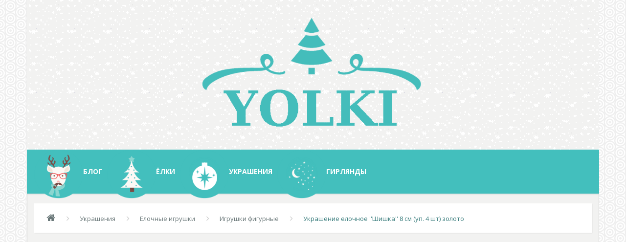

--- FILE ---
content_type: text/html; charset=utf-8
request_url: https://yolki.by/ukrasheniya/elochnye-igrushki/figurnye-igrushki/111617-detail
body_size: 10599
content:

<!DOCTYPE html>
<html xmlns="http://www.w3.org/1999/xhtml" xml:lang="ru-ru" lang="ru-ru" dir="ltr">

	<head>
        <meta http-equiv="X-UA-Compatible" content="IE=edge">
			<base href="https://yolki.by/ukrasheniya/elochnye-igrushki/figurnye-igrushki/111617-detail" />
	<meta http-equiv="content-type" content="text/html; charset=utf-8" />
	<meta name="keywords" content="Украшение елочное ''Шишка'' 8 см (уп.4 шт) золото купить в Минске, Беларуси" />
	<meta name="title" content="Украшение елочное &amp;#39;&amp;#39;Шишка&amp;#39;&amp;#39; 8 см (уп. 4 шт) золото" />
	<meta name="description" content="Елочное украшение &quot;Сосновая шишка&quot; — яркий акцент для елки в необычной форме, с качественным покрытием насыщенной глянцевой краской. Эффектно смотрятся одинаковые украшения и на гирлянде еловой." />
	<meta name="generator" content="Joomla! - Open Source Content Management" />
	<title>Украшение елочное ''Шишка'' 8 см (уп.4 шт) золото купить в Минске, Беларуси</title>
	<link href="https://yolki.by/ukrasheniya/elochnye-igrushki/figurnye-igrushki/111617-detail" rel="canonical" />
	<link href="//templates/ot_malesuada/favicon.ico" rel="shortcut icon" type="image/vnd.microsoft.icon" />
	<link href="/components/com_virtuemart/assets/css/vm-ltr-common.css?vmver=9293" rel="stylesheet" type="text/css" />
	<link href="/components/com_virtuemart/assets/css/vm-ltr-site.css?vmver=9293" rel="stylesheet" type="text/css" />
	<link href="/components/com_virtuemart/assets/css/vm-ltr-reviews.css?vmver=9293" rel="stylesheet" type="text/css" />
	<link href="/components/com_virtuemart/assets/css/jquery.fancybox-1.3.4.css?vmver=9293" rel="stylesheet" type="text/css" />
	<link href="/templates/ot_malesuada/assets/css/template.css" rel="stylesheet" type="text/css" />
	<link href="/templates/ot_malesuada/assets/css/preset-1.css" rel="stylesheet" type="text/css" id="template-scheme" />
	<link href="//fonts.googleapis.com/css?family=Open+Sans:300italic,400italic,600italic,700italic,800italic,400,300,600,700,800|Oswald:400,300,700" rel="stylesheet" type="text/css" />
	<link href="https://yolki.by/plugins/system/omgshortcodes/assets/css/all.css" rel="stylesheet" type="text/css" />
	<link href="https://yolki.by/plugins/system/omgshortcodes/assets/css/font-awesome.min.css" rel="stylesheet" type="text/css" />
	<link href="/media/system/css/calendar-jos.css" rel="stylesheet" type="text/css"  title="Зелёный"  media="all" />
	<link href="https://yolki.by/modules/mod_cf_filtering/assets/style.css" rel="stylesheet" type="text/css" />
	<link href="https://yolki.by/modules/mod_omgmenu/css/omgmenu.css" rel="stylesheet" type="text/css" />
	<link href="https://yolki.by/modules/mod_omgmenu/css/omgmenu_mobile.css" rel="stylesheet" type="text/css" />
	<style type="text/css">
	body {
            font: 13px/1.42857em 'Open Sans'; 
            line-height: 1.42857em;
            color: #7a8182; }
.productdetails #ot-left,
.productdetails #ot-right,
.productdetails .productdetails-hidden{
  display: none !important;  
}
.productdetails #oContentBlock{
  width: 100%;
}
.product_width {display: none !important;}
.blogg {margin:0 !important; text-align: center;}
.vmproduct .spacer .product-price .discount-percent {display:none}
                .boxed .wrapper {
                    max-width: 1170px;
                }
                .boxed .body-bg {
                    padding-top: 0px;
                    padding-bottom: 0px;
                }
            
                    .boxed .body-bg {
                        background-image: url(/templates/ot_malesuada/assets/images/patterns/dimension.png);
                    }
                #oMiddleBlock {background-color:#ffffff;
background-image:url("https://yolki.by/images/banners/santa-98.jpg");
background-repeat:no-repeat;
background-attachment:scroll;
background-position:25px 80px}
	.ot-menu a {
		color: #0088cc;
		font-size: 12px;
	}
	.ot-menu a:hover {
		color: #005580;
	}

			.ot-menu a {
				font-family: 'Helvetica Neue',Helvetica,Arial,sans-serif;
			}
		.form-horizontal .control-label{width:250px; !important; }
	</style>
	<script src="/media/jui/js/jquery.min.js" type="text/javascript"></script>
	<script src="/media/jui/js/jquery-noconflict.js" type="text/javascript"></script>
	<script src="/media/jui/js/jquery-migrate.min.js" type="text/javascript"></script>
	<script src="/components/com_virtuemart/assets/js/jquery-ui.min.js?vmver=1.9.2" type="text/javascript"></script>
	<script src="/components/com_virtuemart/assets/js/jquery.ui.autocomplete.html.js" type="text/javascript"></script>
	<script src="/components/com_virtuemart/assets/js/jquery.noconflict.js" type="text/javascript" async="async"></script>
	<script src="/components/com_virtuemart/assets/js/fancybox/jquery.fancybox-1.3.4.pack.js?vmver=9293" type="text/javascript" defer="defer"></script>
	<script src="/components/com_virtuemart/assets/js/vmprices.js?vmver=9293" type="text/javascript"></script>
	<script src="/templates/ot_malesuada/assets/js/bootstrap.min.js" type="text/javascript"></script>
	<script src="/templates/ot_malesuada/assets/js/otscript.js" type="text/javascript"></script>
	<script src="https://yolki.by/plugins/system/omgshortcodes/assets/js/all.js" type="text/javascript"></script>
	<script src="https://yolki.by/plugins/system/omgshortcodes/assets/js/imagesloaded.pkgd.min.js" type="text/javascript"></script>
	<script src="https://yolki.by/plugins/system/omgshortcodes/assets/js/isotope.pkgd.min.js" type="text/javascript"></script>
	<script src="https://maps.googleapis.com/maps/api/js?language=ru-RU" type="text/javascript"></script>
	<script src="/media/system/js/core.js" type="text/javascript"></script>
	<script src="/media/system/js/mootools-core.js" type="text/javascript"></script>
	<script src="/media/system/js/mootools-more.js" type="text/javascript"></script>
	<script src="/media/system/js/calendar.js" type="text/javascript"></script>
	<script src="/media/system/js/calendar-setup.js" type="text/javascript"></script>
	<script src="https://yolki.by/modules/mod_cf_filtering/assets/general.js" type="text/javascript"></script>
	<script src="https://yolki.by/media/system/js/modal.js" type="text/javascript"></script>
	<script src="https://yolki.by/modules/mod_omgmenu/js/omgmenu.jq.js" type="text/javascript"></script>
	<script type="text/javascript">
if (typeof Virtuemart === "undefined")
	Virtuemart = {};Virtuemart.vmSiteurl = vmSiteurl = 'https://yolki.by/' ;
Virtuemart.vmLang = vmLang = "&lang=ru";
Virtuemart.vmLangTag = vmLangTag = "ru";
Itemid = '&Itemid=237';
Virtuemart.addtocart_popup = "1" ; 
usefancy = true;  window.dataLayer = window.dataLayer || [];
  function gtag(){dataLayer.push(arguments);}
  gtag('js', new Date());

  gtag('config', 'UA-40794742-2');
  window.dataLayer = window.dataLayer || [];
  function gtag(){dataLayer.push(arguments);}
  gtag('js', new Date());

  gtag('config', 'UA-40794742-2');
  Calendar._DN = ["\u0412\u043e\u0441\u043a\u0440\u0435\u0441\u0435\u043d\u044c\u0435","\u041f\u043e\u043d\u0435\u0434\u0435\u043b\u044c\u043d\u0438\u043a","\u0412\u0442\u043e\u0440\u043d\u0438\u043a","\u0421\u0440\u0435\u0434\u0430","\u0427\u0435\u0442\u0432\u0435\u0440\u0433","\u041f\u044f\u0442\u043d\u0438\u0446\u0430","\u0421\u0443\u0431\u0431\u043e\u0442\u0430","\u0412\u043e\u0441\u043a\u0440\u0435\u0441\u0435\u043d\u044c\u0435"]; Calendar._SDN = ["\u0412\u0441","\u041f\u043d","\u0412\u0442","\u0421\u0440","\u0427\u0442","\u041f\u0442","\u0421\u0431","\u0412\u0441"]; Calendar._FD = 0; Calendar._MN = ["\u044f\u043d\u0432\u0430\u0440\u044f","\u0444\u0435\u0432\u0440\u0430\u043b\u044f","\u043c\u0430\u0440\u0442\u0430","\u0430\u043f\u0440\u0435\u043b\u044f","\u043c\u0430\u044f","\u0438\u044e\u043d\u044f","\u0438\u044e\u043b\u044f","\u0430\u0432\u0433\u0443\u0441\u0442\u0430","\u0441\u0435\u043d\u0442\u044f\u0431\u0440\u044f","\u043e\u043a\u0442\u044f\u0431\u0440\u044f","\u043d\u043e\u044f\u0431\u0440\u044f","\u0434\u0435\u043a\u0430\u0431\u0440\u044f"]; Calendar._SMN = ["\u044f\u043d\u0432","\u0444\u0435\u0432","\u043c\u0430\u0440\u0442","\u0430\u043f\u0440","\u043c\u0430\u044f","\u0438\u044e\u043d\u044c","\u0438\u044e\u043b\u044c","\u0430\u0432\u0433","\u0441\u0435\u043d","\u043e\u043a\u0442","\u043d\u043e\u044f\u0431","\u0434\u0435\u043a"]; Calendar._TT = {"INFO":"\u041e \u043a\u0430\u043b\u0435\u043d\u0434\u0430\u0440\u0435","ABOUT":"DHTML Date\/Time Selector\n(c) dynarch.com 2002-2005 \/ Author: Mihai Bazon\nFor latest version visit: http:\/\/www.dynarch.com\/projects\/calendar\/\nDistributed under GNU LGPL.  See http:\/\/gnu.org\/licenses\/lgpl.html for details.\n\n\u0412\u044b\u0431\u043e\u0440 \u0434\u0430\u0442\u044b:\n- \u0427\u0442\u043e\u0431\u044b \u0432\u044b\u0431\u0440\u0430\u0442\u044c \u0433\u043e\u0434, \u0438\u0441\u043f\u043e\u043b\u044c\u0437\u0443\u0439\u0442\u0435 \u043a\u043d\u043e\u043f\u043a\u0430\u043c\u0438 < \u0438 > \n- \u0427\u0442\u043e\u0431\u044b \u0432\u044b\u0431\u0440\u0430\u0442\u044c \u043c\u0435\u0441\u044f\u0446 \u0432\u043e\u0441\u043f\u043e\u043b\u044c\u0437\u0443\u0439\u0442\u0435\u0441\u044c \u043a\u043d\u043e\u043f\u043a\u0430\u043c\u0438 < \u0438 > \n- \u0423\u0434\u0435\u0440\u0436\u0438\u0432\u0430\u0439\u0442\u0435 \u043a\u043d\u043e\u043f\u043a\u0443 \u043c\u044b\u0448\u0438 \u043d\u0430 \u043b\u044e\u0431\u043e\u0439 \u0438\u0437 \u043a\u043d\u043e\u043f\u043e\u043a, \u0440\u0430\u0441\u043f\u043e\u043b\u043e\u0436\u0435\u043d\u043d\u044b\u0445 \u0432\u044b\u0448\u0435, \u0434\u043b\u044f \u0431\u044b\u0441\u0442\u0440\u043e\u0433\u043e \u0432\u044b\u0431\u043e\u0440\u0430.","ABOUT_TIME":"\n\nTime selection:\n- Click on any of the time parts to increase it\n- or Shift-click to decrease it\n- or click and drag for faster selection.","PREV_YEAR":"\u041d\u0430\u0436\u043c\u0438\u0442\u0435, \u0447\u0442\u043e \u0431\u044b \u043f\u0435\u0440\u0435\u0439\u0442\u0438 \u043d\u0430 \u043f\u0440\u0435\u0434\u044b\u0434\u0443\u0449\u0438\u0439 \u0433\u043e\u0434. \u041d\u0430\u0436\u043c\u0438\u0442\u0435 \u0438 \u0443\u0434\u0435\u0440\u0436\u0438\u0432\u0430\u0439\u0442\u0435 \u0434\u043b\u044f \u043f\u043e\u043a\u0430\u0437\u0430 \u0441\u043f\u0438\u0441\u043a\u0430 \u043b\u0435\u0442.","PREV_MONTH":"\u041d\u0430\u0436\u043c\u0438\u0442\u0435, \u0447\u0442\u043e \u0431\u044b \u043f\u0435\u0440\u0435\u0439\u0442\u0438 \u043d\u0430 \u043f\u0440\u0435\u0434\u044b\u0434\u0443\u0449\u0438\u0439 \u043c\u0435\u0441\u044f\u0446. \u041d\u0430\u0436\u043c\u0438\u0442\u0435 \u0438 \u0443\u0434\u0435\u0440\u0436\u0438\u0432\u0430\u0439\u0442\u0435 \u0434\u043b\u044f \u043f\u043e\u043a\u0430\u0437\u0430 \u0441\u043f\u0438\u0441\u043a\u0430 \u043c\u0435\u0441\u044f\u0446\u0435\u0432.","GO_TODAY":"\u0422\u0435\u043a\u0443\u0449\u0430\u044f \u0434\u0430\u0442\u0430","NEXT_MONTH":"\u041d\u0430\u0436\u043c\u0438\u0442\u0435, \u0447\u0442\u043e \u0431\u044b \u043f\u0435\u0440\u0435\u0439\u0442\u0438 \u043d\u0430 \u0441\u043b\u0435\u0434\u0443\u044e\u0449\u0438\u0439 \u043c\u0435\u0441\u044f\u0446. \u041d\u0430\u0436\u043c\u0438\u0442\u0435 \u0438 \u0443\u0434\u0435\u0440\u0436\u0438\u0432\u0430\u0439\u0442\u0435 \u0434\u043b\u044f \u043f\u043e\u043a\u0430\u0437\u0430 \u0441\u043f\u0438\u0441\u043a\u0430 \u043c\u0435\u0441\u044f\u0446\u0435\u0432.","SEL_DATE":"\u0412\u044b\u0431\u043e\u0440 \u0434\u0430\u0442\u044b.","DRAG_TO_MOVE":"\u041f\u043e\u0442\u044f\u043d\u0438\u0442\u0435, \u0447\u0442\u043e\u0431\u044b \u043f\u0435\u0440\u0435\u043c\u0435\u0441\u0442\u0438\u0442\u044c","PART_TODAY":" \u0421\u0435\u0433\u043e\u0434\u043d\u044f ","DAY_FIRST":"\u041f\u043e\u043a\u0430\u0437\u044b\u0432\u0430\u0442\u044c \u043f\u0435\u0440\u0432\u044b\u0435 %s","WEEKEND":"0,6","CLOSE":"\u0417\u0430\u043a\u0440\u044b\u0442\u044c","TODAY":"\u0421\u0435\u0433\u043e\u0434\u043d\u044f","TIME_PART":"Shift + \u043a\u043b\u0438\u043a \u0438\u043b\u0438 \u043f\u0435\u0440\u0435\u0442\u0430\u0441\u043a\u0438\u0432\u0430\u043d\u0438\u0435 \u043c\u044b\u0448\u043a\u043e\u0439 \u043f\u043e\u0437\u0432\u043e\u043b\u0438\u0442 \u0438\u0437\u043c\u0435\u043d\u0438\u0442\u044c \u0437\u043d\u0430\u0447\u0435\u043d\u0438\u0435.","DEF_DATE_FORMAT":"%Y-%m-%d","TT_DATE_FORMAT":"%a, %b %e","WK":"\u043d\u0435\u0434.","TIME":"\u0412\u0440\u0435\u043c\u044f:"};
	</script>
	<script type="text/javascript">
		(function() {
			Joomla.JText.load({"MOD_CF_FILTERING_INVALID_CHARACTER":"\u041f\u043e\u0436\u0430\u043b\u0443\u0439\u0441\u0442\u0430, \u0432\u0432\u0435\u0434\u0438\u0442\u0435 \u0447\u0438\u0441\u043b\u043e.","MOD_CF_FILTERING_PRICE_MIN_PRICE_CANNOT_EXCEED_MAX_PRICE":"MOD_CF_FILTERING_PRICE_MIN_PRICE_CANNOT_EXCEED_MAX_PRICE"});
		})();
	</script>
	<meta name="viewport" content="width=device-width, initial-scale=1">
    <link rel="Shortcut Icon" type="image/x-icon" href="/images/demo/eli.ico" />
        <!--[if lt IE 9]>
          <script src="//oss.maxcdn.com/html5shiv/3.7.2/html5shiv.min.js"></script>
          <script src="//oss.maxcdn.com/respond/1.4.2/respond.min.js"></script>
        <![endif]-->
		<script async src="https://pagead2.googlesyndication.com/pagead/js/adsbygoogle.js?client=ca-pub-7546347878130124"
     crossorigin="anonymous"></script>

	</head>

	<body id="ot-body" class="boxed productdetails">
</div>
		<div class="body-bg">
			<div class="clearfix"></div>
			<div class="wrapper">
				

            <div id="oTopBlock" class="section visible-lg-block visible-md-block visible-sm-block visible-xs-block">
                <div class="container-fluid">
                    <div class="row">
                        <div id="ot-logo" class="visible-lg-block visible-md-block visible-sm-block visible-xs-block col-lg-12 col-lg-reset col-md-12 col-md-reset col-sm-12 col-sm-reset col-xs-12 col-xs-reset">	<h1 class="logo">
		<a href="/">
			<img src="/images/demo/logo.png" alt="" />
		</a>
	</h1>
</div>
                    </div>
                </div>
            </div>
            

            <div id="oMainNavBlock" class="section visible-lg-block visible-md-block visible-sm-block visible-xs-block">
                <div class="container-fluid">
                    <div class="row">
                        <div id="ot-main-nav" class="visible-lg-block visible-md-block visible-sm-block visible-xs-block col-lg-12 col-lg-reset col-md-12 col-md-reset col-sm-12 col-sm-reset col-xs-12 col-xs-reset"><div id="mod-100" class="ot-mod-outer standard module mainmenu"><div class="ot-mod-inner clearfix"><div class="mod-content clearfix"><div class="otmenu-wrapper otmenu-desk-wrapper hidden-xs" id="otmenu-desk-wrapper-100">
	<div class="otmenu-wrapper-i"> 
		<ul class="ot-menu ot-dropdown-100 menu " >
		<li id="omi-259"  class="ot-menu-item level1 first notColumn"><div><a class="item-link level1"  href="/blog"  style="color: #c24346;"><img src="/images/sampledata/hipster-deer.png" alt="Блог" /><span class="image-title">Блог</span> </a></div></li><li id="omi-101"  class="ot-menu-item level1 notColumn"><div></div></li><li id="omi-184"  class="ot-menu-item level1 deeper hasChild notColumn"><div><a class="item-link level1"  href="https://yolki.by/elka"  style="color: #c24346;"><img src="/images/xmas-tree-2.png" alt="Ёлки" /><span class="image-title">Ёлки</span> </a>
				<div class="submenu-wrap submenu-wrap-level1" style="width:250px; margin:0px; padding:0px;">
					<div class="submenu-wrap-i">
						<div class="submenu-leftbg"></div>
						<div class="submenu-rightbg"></div>
						<div class="submenu-wrap-ii">
							<ul class="ot-menu child-menu"><li id="omi-226"  class="ot-menu-item level2 first notColumn"><div><a class="item-link level2"  href="/elki/decor-elki"  ><span class="item-text ">Декоративные ёлки до 1 м</span></a></div></li><li id="omi-211"  class="ot-menu-item level2 notColumn"><div><a class="item-link level2"  href="https://yolki.by/filtr/elochki/?custom_f_3[0]=31&amp;custom_f_3[1]=312c31&amp;custom_f_3[2]=312c32&amp;custom_f_3[3]=312c33"  ><span class="item-text ">Ёлки от 1 м до 1,3 м</span></a></div></li><li id="omi-227"  class="ot-menu-item level2 notColumn"><div><a class="item-link level2"  href="https://yolki.by/filtr/elochki/?custom_f_3[0]=312c35&amp;custom_f_3[1]=312c36"  ><span class="item-text ">Ёлки 1,5 метра</span></a></div></li><li id="omi-228"  class="ot-menu-item level2 notColumn"><div><a class="item-link level2"  href="https://yolki.by/filtr/elochki/?custom_f_3[0]=312c38&amp;custom_f_3[1]=312c39"  ><span class="item-text ">Ёлки 1,8 метра</span></a></div></li><li id="omi-229"  class="ot-menu-item level2 notColumn"><div><a class="item-link level2"  href="https://yolki.by/filtr/elochki/?custom_f_3[0]=32&amp;custom_f_3[1]=322c31&amp;custom_f_3[2]=322c32&amp;custom_f_3[3]=322c33"  ><span class="item-text ">Ёлки от 2 метров</span></a></div></li><li id="omi-230"  class="ot-menu-item level2 notColumn"><div><a class="item-link level2"  href="https://yolki.by/filtr/elochki/?custom_f_3[0]=322c34&amp;custom_f_3[1]=322c35&amp;custom_f_3[2]=322c37"  ><span class="item-text ">Ёлки от 2,5 метров</span></a></div></li><li id="omi-221"  class="ot-menu-item level2 notColumn"><div><a class="item-link level2"  href="/elki/interiernie-eli"  ><span class="item-text ">Ели интерьерные от 3 м</span></a></div></li><li id="omi-212"  class="ot-menu-item level2 last notColumn"><div><a class="item-link level2"  href="/elki/ulichnie"  ><span class="item-text ">Уличные ели</span></a></div></li></ul></div></div></div></div></li><li id="omi-186"  class="ot-menu-item level1 active deeper hasChild notColumn"><div><a class="item-link level1"  href="/ukrasheniya"  ><img src="/images/sampledata/snowball-deer-51.png" alt="Украшения" /><span class="image-title">Украшения</span> </a>
				<div class="submenu-wrap submenu-wrap-level1" style="width:220px; margin:0px; padding:1px;">
					<div class="submenu-wrap-i">
						<div class="submenu-leftbg"></div>
						<div class="submenu-rightbg"></div>
						<div class="submenu-wrap-ii">
							<ul class="ot-menu child-menu"><li id="omi-197"  class="ot-menu-item level2 active first deeper hasChild notColumn"><div><a class="item-link level2"  href="https://yolki.by/ukrasheniya"  ><span class="item-text ">Елочные игрушки</span></a>
				<div class="submenu-wrap submenu-wrap-level2" style="width:200px; margin:0px; padding:0px;">
					<div class="submenu-wrap-i">
						<div class="submenu-leftbg"></div>
						<div class="submenu-rightbg"></div>
						<div class="submenu-wrap-ii">
							<ul class="ot-menu child-menu"><li id="omi-236"  class="ot-menu-item level3 first deeper hasChild notColumn"><div><a class="item-link level3"  href="/ukrasheniya/elochnye-igrushki/shary-elochnye"  ><span class="item-text ">Шары елочные</span></a>
				<div class="submenu-wrap submenu-wrap-level3" style="width:200px; margin:0px; padding:5px;">
					<div class="submenu-wrap-i">
						<div class="submenu-leftbg"></div>
						<div class="submenu-rightbg"></div>
						<div class="submenu-wrap-ii">
							<ul class="ot-menu child-menu"><li id="omi-250"  class="ot-menu-item level4 first notColumn"><div><a class="item-link level4"  href="https://yolki.by/filtr/shary/?custom_f_30[0]=31"  ><span class="item-text ">Шары поштучно</span></a></div></li><li id="omi-249"  class="ot-menu-item level4 last notColumn"><div><a class="item-link level4"  href="https://yolki.by/filtr/shary/?custom_f_37[0]=d094d0b0"  ><span class="item-text ">Наборы шаров</span></a></div></li></ul></div></div></div></div></li><li id="omi-237"  class="ot-menu-item level3 current active deeper hasChild notColumn"><div><a class="item-link level3"  href="/ukrasheniya/elochnye-igrushki/figurnye-igrushki"  ><span class="item-text ">Игрушки фигурные</span></a>
				<div class="submenu-wrap submenu-wrap-level3" style="width:200px; margin:0px; padding:5px;">
					<div class="submenu-wrap-i">
						<div class="submenu-leftbg"></div>
						<div class="submenu-rightbg"></div>
						<div class="submenu-wrap-ii">
							<ul class="ot-menu child-menu"><li id="omi-251"  class="ot-menu-item level4 first notColumn"><div><a class="item-link level4"  href="https://yolki.by/filtr/figurnye-igrushki/?custom_f_30[0]=31"  ><span class="item-text ">Игрушки поштучно</span></a></div></li><li id="omi-252"  class="ot-menu-item level4 last notColumn"><div><a class="item-link level4"  href="https://yolki.by/filtr/figurnye-igrushki/?custom_f_37[0]=d094d0b0"  ><span class="item-text ">Наборы игрушек</span></a></div></li></ul></div></div></div></div></li><li id="omi-238"  class="ot-menu-item level3 notColumn"><div><a class="item-link level3"  href="/ukrasheniya/elochnye-igrushki/podveski-elochnye"  ><span class="item-text ">Подвески елочные</span></a></div></li><li id="omi-198"  class="ot-menu-item level3 last notColumn"><div><a class="item-link level3"  href="/ukrasheniya/elochnye-igrushki/verhushki"  ><span class="item-text ">Верхушки</span></a></div></li></ul></div></div></div></div></li><li id="omi-199"  class="ot-menu-item level2 notColumn"><div><a class="item-link level2"  href="/ukrasheniya/dozhdik"  ><span class="item-text ">Мишура (гирлянды)</span></a></div></li><li id="omi-222"  class="ot-menu-item level2 notColumn"><div><a class="item-link level2"  href="/ukrasheniya/dozdik"  ><span class="item-text ">Дождик и Бусы</span></a></div></li><li id="omi-233"  class="ot-menu-item level2 notColumn"><div><a class="item-link level2"  href="/ukrasheniya/venki-rozhdestvenskie"  ><span class="item-text ">Венки новогодние</span></a></div></li><li id="omi-234"  class="ot-menu-item level2 notColumn"><div><a class="item-link level2"  href="/ukrasheniya/girlyandy-hvoinye"  ><span class="item-text ">Гирлянды хвойные</span></a></div></li><li id="omi-239"  class="ot-menu-item level2 notColumn"><div><a class="item-link level2"  href="/igry/hlopushka"  ><span class="item-text ">Снег искусственный/Конфетти / Серпантин</span></a></div></li><li id="omi-235"  class="ot-menu-item level2 notColumn"><div><a class="item-link level2"  href="/ukrasheniya/podstavki-pod-elku"  ><span class="item-text ">Подставки под елку</span></a></div></li><li id="omi-200"  class="ot-menu-item level2 last notColumn"><div><a class="item-link level2"  href="/ukrasheniya/drugieukrashenia"  ><span class="item-text ">Другие украшения</span></a></div></li></ul></div></div></div></div></li><li id="omi-195"  class="ot-menu-item level1 deeper hasChild notColumn"><div><a class="item-link level1"  href="/girlyandy"  ><img src="/images/sampledata/snowball-deer-50.png" alt="Гирлянды" /><span class="image-title">Гирлянды</span> </a>
				<div class="submenu-wrap submenu-wrap-level1" style="width:200px; margin:0px; padding:5px;">
					<div class="submenu-wrap-i">
						<div class="submenu-leftbg"></div>
						<div class="submenu-rightbg"></div>
						<div class="submenu-wrap-ii">
							<ul class="ot-menu child-menu"><li id="omi-219"  class="ot-menu-item level2 first notColumn"><div><a class="item-link level2"  href="/girlyandy"  ><span class="item-text ">Электрогирлянды</span></a></div></li><li id="omi-220"  class="ot-menu-item level2 notColumn"><div><a class="item-link level2"  href="/girlyandy/svetovye-figury"  ><span class="item-text ">Световые фигуры</span></a></div></li><li id="omi-253"  class="ot-menu-item level2 last notColumn"><div><a class="item-link level2"  href="/girlyandy/svetovye-effekty"  ><span class="item-text ">Диско-эффекты / Светомузыка</span></a></div></li></ul></div></div></div></div></li><li id="omi-196"  class="ot-menu-item level1 deeper hasChild notColumn"><div>
				<div class="submenu-wrap submenu-wrap-level1" style="width:220px; margin:0px; padding:5px;">
					<div class="submenu-wrap-i">
						<div class="submenu-leftbg"></div>
						<div class="submenu-rightbg"></div>
						<div class="submenu-wrap-ii">
							<ul class="ot-menu child-menu"><li id="omi-224"  class="ot-menu-item level2 first notColumn"><div><a class="item-link level2"  href="/igry"  ><span class="item-text ">Игры / Гадания / Наборы для проведения НГ</span></a></div></li><li id="omi-245"  class="ot-menu-item level2 notColumn"><div><a class="item-link level2"  href="https://yolki.by/filtr/igra/?custom_f_26[0]=d0b4d0bbd18f20d0b4d0b5d182d0b5d0b9"  ><span class="item-text ">Детские игры</span></a></div></li><li id="omi-246"  class="ot-menu-item level2 notColumn"><div><a class="item-link level2"  href="https://yolki.by/filtr/igra/?custom_f_26[0]=d0b4d0bbd18f20d0b2d0b7d180d0bed181d0bbd18bd185"  ><span class="item-text ">Игры для взрослых</span></a></div></li><li id="omi-247"  class="ot-menu-item level2 notColumn"><div><a class="item-link level2"  href="https://yolki.by/filtr/igra/?custom_f_6[0]=d093d0b0d0b4d0b0d0bdd0b8d0b5"  ><span class="item-text ">Гадания / Предсказания</span></a></div></li><li id="omi-257"  class="ot-menu-item level2 notColumn"><div><a class="item-link level2 menupic"  href="/igry/yazychki-gudelki"  ><span class="item-text ">Язычки-гуделки</span></a></div></li><li id="omi-216"  class="ot-menu-item level2 notColumn"><div><a class="item-link level2 menupic"  href="/igry/kolpaki-novogodnie"  ><span class="item-text ">Колпаки / Ободки</span></a></div></li><li id="omi-217"  class="ot-menu-item level2 notColumn"><div><a class="item-link level2 menupic"  href="/igry/fonariki-nebesnye"  ><span class="item-text ">Небесные фонарики</span></a></div></li><li id="omi-215"  class="ot-menu-item level2 last notColumn"><div><a class="item-link level2 menupic"  href="/igry/hlopushka"  ><span class="item-text ">Конфетти / Серпантин / Снег искусственный</span></a></div></li></ul></div></div></div></div></li><li id="omi-182"  class="ot-menu-item level1 last deeper hasChild notColumn"><div>
				<div class="submenu-wrap submenu-wrap-level1" style="width:265px; margin:0px; padding:1px;">
					<div class="submenu-wrap-i">
						<div class="submenu-leftbg"></div>
						<div class="submenu-rightbg"></div>
						<div class="submenu-wrap-ii">
							<ul class="ot-menu child-menu"><li id="omi-223"  class="ot-menu-item level2 first notColumn"><div><a class="item-link level2 menupic"  href="/suveniri/figurki-igrushki"  ><span class="item-text ">Фигурки / Игрушки</span></a></div></li><li id="omi-225"  class="ot-menu-item level2 notColumn"><div><a class="item-link level2 menupic"  href="/suveniri/ded-morozy-snegurochki"  ><span class="item-text ">Санта-Клаусы / Деды Морозы</span></a></div></li><li id="omi-248"  class="ot-menu-item level2 notColumn"><div><a class="item-link level2 menupic"  href="https://yolki.by/filtr/figurki-igrushki/?custom_f_34[0]=d0a1d0bdd0b5d0b6d0bdd18bd0b920d188d0b0d180"  ><span class="item-text ">Снежные шары</span></a></div></li><li id="omi-258"  class="ot-menu-item level2 notColumn"><div><a class="item-link level2 menupic"  href="/suveniri/kolokolchiki-muzyka-vetra"  ><span class="item-text ">Колокольчики / Музыка ветра</span></a></div></li><li id="omi-201"  class="ot-menu-item level2 notColumn"><div><a class="item-link level2 menupic"  href="/suveniri/otkrytki"  ><span class="item-text ">Открытки</span></a></div></li><li id="omi-202"  class="ot-menu-item level2 notColumn"><div><a class="item-link level2 menupic"  href="/suveniri/magnity"  ><span class="item-text ">Магниты</span></a></div></li><li id="omi-203"  class="ot-menu-item level2 notColumn"><div><a class="item-link level2 menupic"  href="/suveniri/svechi"  ><span class="item-text ">Свечи</span></a></div></li><li id="omi-218"  class="ot-menu-item level2 notColumn"><div><a class="item-link level2 menupic"  href="/suveniri/podarochnyi-paket"  ><span class="item-text ">Пакеты подарочные</span></a></div></li><li id="omi-204"  class="ot-menu-item level2 last notColumn"><div><a class="item-link level2 menupic"  href="/suveniri/drugoe"  ><span class="item-text ">Другое</span></a></div></li></ul></div></div></div></div></li></ul>
	</div>
	<script type="text/javascript">
	
	jQuery(document).ready(function($) {
		$("ul.ot-dropdown-100").otmenu({
			direction: 'ltr',
			// animation: opacity:"show", height:"show" or combined of them
			animation: {opacity:"show",height:"show"},
			// speed: 200 or 'fast', 400 or 'normal', 600 or 'slow'
			speed: 'normal' 
		});
		
	});

</script>
</div>
<div class="otmenu-wrapper otmenu-mobile-wrapper hidden-sm hidden-md hidden-lg" id="otmenu-mobile-wrapper-100">
	<div class="otmenu-wrapper-i">
		<a class="btn btn-default btn-navbar collapsed" data-toggle="collapse" data-parent="#otmenu-mobile-wrapper-100" href="#ot-sliding-100">
			<span class="icon-bar"></span>
			<span class="icon-bar"></span>
			<span class="icon-bar"></span>
		</a>
		<div class="clearfix"></div>
		<div id="ot-sliding-100" class="panel-collapse collapse noconflict">
			<ul id="ot-sliding1-100" class="ot-menu panel-group " >
			<li id="omi-259"  class="ot-menu-item level1 first notColumn"><a class="item-link level1"  href="/blog"  style="color: #c24346;"><img src="/images/sampledata/hipster-deer.png" alt="Блог" /><span class="image-title">Блог</span> </a></li><li id="omi-101"  class="ot-menu-item level1 notColumn"></li><li id="omi-184"  class="ot-menu-item level1 deeper panel hasChild notColumn"><a class="toogle-btn collapsed" data-toggle="collapse" data-parent="#ot-sliding1-100" href="#submenu-wrap184"><span class="glyphicon glyphicon-plus"></span></a><a class="item-link level1"  href="https://yolki.by/elka"  style="color: #c24346;"><img src="/images/xmas-tree-2.png" alt="Ёлки" /><span class="image-title">Ёлки</span> </a>
						<div id="submenu-wrap184" class="submenu-wrap submenu-wrap-level1 panel-collapse collapse noconflict" >
							<div class="submenu-wrap-i">
								<div class="submenu-leftbg"></div>
								<div class="submenu-rightbg"></div>
								<div class="submenu-wrap-ii">
									<ul id="sub-omi-184" class="ot-menu child-menu panel-group"><li id="omi-226"  class="ot-menu-item level2 first notColumn"><a class="item-link level2"  href="/elki/decor-elki"  ><span class="item-text ">Декоративные ёлки до 1 м</span></a></li><li id="omi-211"  class="ot-menu-item level2 notColumn"><a class="item-link level2"  href="https://yolki.by/filtr/elochki/?custom_f_3[0]=31&amp;custom_f_3[1]=312c31&amp;custom_f_3[2]=312c32&amp;custom_f_3[3]=312c33"  ><span class="item-text ">Ёлки от 1 м до 1,3 м</span></a></li><li id="omi-227"  class="ot-menu-item level2 notColumn"><a class="item-link level2"  href="https://yolki.by/filtr/elochki/?custom_f_3[0]=312c35&amp;custom_f_3[1]=312c36"  ><span class="item-text ">Ёлки 1,5 метра</span></a></li><li id="omi-228"  class="ot-menu-item level2 notColumn"><a class="item-link level2"  href="https://yolki.by/filtr/elochki/?custom_f_3[0]=312c38&amp;custom_f_3[1]=312c39"  ><span class="item-text ">Ёлки 1,8 метра</span></a></li><li id="omi-229"  class="ot-menu-item level2 notColumn"><a class="item-link level2"  href="https://yolki.by/filtr/elochki/?custom_f_3[0]=32&amp;custom_f_3[1]=322c31&amp;custom_f_3[2]=322c32&amp;custom_f_3[3]=322c33"  ><span class="item-text ">Ёлки от 2 метров</span></a></li><li id="omi-230"  class="ot-menu-item level2 notColumn"><a class="item-link level2"  href="https://yolki.by/filtr/elochki/?custom_f_3[0]=322c34&amp;custom_f_3[1]=322c35&amp;custom_f_3[2]=322c37"  ><span class="item-text ">Ёлки от 2,5 метров</span></a></li><li id="omi-221"  class="ot-menu-item level2 notColumn"><a class="item-link level2"  href="/elki/interiernie-eli"  ><span class="item-text ">Ели интерьерные от 3 м</span></a></li><li id="omi-212"  class="ot-menu-item level2 last notColumn"><a class="item-link level2"  href="/elki/ulichnie"  ><span class="item-text ">Уличные ели</span></a></li></ul></div></div></div></li><li id="omi-186"  class="ot-menu-item level1 active deeper panel hasChild notColumn"><a class="toogle-btn collapsed" data-toggle="collapse" data-parent="#ot-sliding1-100" href="#submenu-wrap186"><span class="glyphicon glyphicon-plus"></span></a><a class="item-link level1"  href="/ukrasheniya"  ><img src="/images/sampledata/snowball-deer-51.png" alt="Украшения" /><span class="image-title">Украшения</span> </a>
						<div id="submenu-wrap186" class="submenu-wrap submenu-wrap-level1 panel-collapse collapse noconflict" >
							<div class="submenu-wrap-i">
								<div class="submenu-leftbg"></div>
								<div class="submenu-rightbg"></div>
								<div class="submenu-wrap-ii">
									<ul id="sub-omi-186" class="ot-menu child-menu panel-group"><li id="omi-197"  class="ot-menu-item level2 active first deeper panel hasChild notColumn"><a class="toogle-btn collapsed" data-toggle="collapse" data-parent="#sub-omi-186" href="#submenu-wrap197"><span class="glyphicon glyphicon-plus"></span></a><a class="item-link level2"  href="https://yolki.by/ukrasheniya"  ><span class="item-text ">Елочные игрушки</span></a>
						<div id="submenu-wrap197" class="submenu-wrap submenu-wrap-level2 panel-collapse collapse noconflict" >
							<div class="submenu-wrap-i">
								<div class="submenu-leftbg"></div>
								<div class="submenu-rightbg"></div>
								<div class="submenu-wrap-ii">
									<ul id="sub-omi-197" class="ot-menu child-menu panel-group"><li id="omi-236"  class="ot-menu-item level3 first deeper panel hasChild notColumn"><a class="toogle-btn collapsed" data-toggle="collapse" data-parent="#sub-omi-197" href="#submenu-wrap236"><span class="glyphicon glyphicon-plus"></span></a><a class="item-link level3"  href="/ukrasheniya/elochnye-igrushki/shary-elochnye"  ><span class="item-text ">Шары елочные</span></a>
						<div id="submenu-wrap236" class="submenu-wrap submenu-wrap-level3 panel-collapse collapse noconflict" >
							<div class="submenu-wrap-i">
								<div class="submenu-leftbg"></div>
								<div class="submenu-rightbg"></div>
								<div class="submenu-wrap-ii">
									<ul id="sub-omi-236" class="ot-menu child-menu panel-group"><li id="omi-250"  class="ot-menu-item level4 first notColumn"><a class="item-link level4"  href="https://yolki.by/filtr/shary/?custom_f_30[0]=31"  ><span class="item-text ">Шары поштучно</span></a></li><li id="omi-249"  class="ot-menu-item level4 last notColumn"><a class="item-link level4"  href="https://yolki.by/filtr/shary/?custom_f_37[0]=d094d0b0"  ><span class="item-text ">Наборы шаров</span></a></li></ul></div></div></div></li><li id="omi-237"  class="ot-menu-item level3 current active deeper panel hasChild notColumn"><a class="toogle-btn collapsed" data-toggle="collapse" data-parent="#sub-omi-197" href="#submenu-wrap237"><span class="glyphicon glyphicon-plus"></span></a><a class="item-link level3"  href="/ukrasheniya/elochnye-igrushki/figurnye-igrushki"  ><span class="item-text ">Игрушки фигурные</span></a>
						<div id="submenu-wrap237" class="submenu-wrap submenu-wrap-level3 panel-collapse collapse noconflict" >
							<div class="submenu-wrap-i">
								<div class="submenu-leftbg"></div>
								<div class="submenu-rightbg"></div>
								<div class="submenu-wrap-ii">
									<ul id="sub-omi-237" class="ot-menu child-menu panel-group"><li id="omi-251"  class="ot-menu-item level4 first notColumn"><a class="item-link level4"  href="https://yolki.by/filtr/figurnye-igrushki/?custom_f_30[0]=31"  ><span class="item-text ">Игрушки поштучно</span></a></li><li id="omi-252"  class="ot-menu-item level4 last notColumn"><a class="item-link level4"  href="https://yolki.by/filtr/figurnye-igrushki/?custom_f_37[0]=d094d0b0"  ><span class="item-text ">Наборы игрушек</span></a></li></ul></div></div></div></li><li id="omi-238"  class="ot-menu-item level3 notColumn"><a class="item-link level3"  href="/ukrasheniya/elochnye-igrushki/podveski-elochnye"  ><span class="item-text ">Подвески елочные</span></a></li><li id="omi-198"  class="ot-menu-item level3 last notColumn"><a class="item-link level3"  href="/ukrasheniya/elochnye-igrushki/verhushki"  ><span class="item-text ">Верхушки</span></a></li></ul></div></div></div></li><li id="omi-199"  class="ot-menu-item level2 notColumn"><a class="item-link level2"  href="/ukrasheniya/dozhdik"  ><span class="item-text ">Мишура (гирлянды)</span></a></li><li id="omi-222"  class="ot-menu-item level2 notColumn"><a class="item-link level2"  href="/ukrasheniya/dozdik"  ><span class="item-text ">Дождик и Бусы</span></a></li><li id="omi-233"  class="ot-menu-item level2 notColumn"><a class="item-link level2"  href="/ukrasheniya/venki-rozhdestvenskie"  ><span class="item-text ">Венки новогодние</span></a></li><li id="omi-234"  class="ot-menu-item level2 notColumn"><a class="item-link level2"  href="/ukrasheniya/girlyandy-hvoinye"  ><span class="item-text ">Гирлянды хвойные</span></a></li><li id="omi-239"  class="ot-menu-item level2 notColumn"><a class="item-link level2"  href="/igry/hlopushka"  ><span class="item-text ">Снег искусственный/Конфетти / Серпантин</span></a></li><li id="omi-235"  class="ot-menu-item level2 notColumn"><a class="item-link level2"  href="/ukrasheniya/podstavki-pod-elku"  ><span class="item-text ">Подставки под елку</span></a></li><li id="omi-200"  class="ot-menu-item level2 last notColumn"><a class="item-link level2"  href="/ukrasheniya/drugieukrashenia"  ><span class="item-text ">Другие украшения</span></a></li></ul></div></div></div></li><li id="omi-195"  class="ot-menu-item level1 deeper panel hasChild notColumn"><a class="toogle-btn collapsed" data-toggle="collapse" data-parent="#ot-sliding1-100" href="#submenu-wrap195"><span class="glyphicon glyphicon-plus"></span></a><a class="item-link level1"  href="/girlyandy"  ><img src="/images/sampledata/snowball-deer-50.png" alt="Гирлянды" /><span class="image-title">Гирлянды</span> </a>
						<div id="submenu-wrap195" class="submenu-wrap submenu-wrap-level1 panel-collapse collapse noconflict" >
							<div class="submenu-wrap-i">
								<div class="submenu-leftbg"></div>
								<div class="submenu-rightbg"></div>
								<div class="submenu-wrap-ii">
									<ul id="sub-omi-195" class="ot-menu child-menu panel-group"><li id="omi-219"  class="ot-menu-item level2 first notColumn"><a class="item-link level2"  href="/girlyandy"  ><span class="item-text ">Электрогирлянды</span></a></li><li id="omi-220"  class="ot-menu-item level2 notColumn"><a class="item-link level2"  href="/girlyandy/svetovye-figury"  ><span class="item-text ">Световые фигуры</span></a></li><li id="omi-253"  class="ot-menu-item level2 last notColumn"><a class="item-link level2"  href="/girlyandy/svetovye-effekty"  ><span class="item-text ">Диско-эффекты / Светомузыка</span></a></li></ul></div></div></div></li><li id="omi-196"  class="ot-menu-item level1 deeper panel hasChild notColumn"><a class="toogle-btn collapsed" data-toggle="collapse" data-parent="#ot-sliding1-100" href="#submenu-wrap196"><span class="glyphicon glyphicon-plus"></span></a>
						<div id="submenu-wrap196" class="submenu-wrap submenu-wrap-level1 panel-collapse collapse noconflict" >
							<div class="submenu-wrap-i">
								<div class="submenu-leftbg"></div>
								<div class="submenu-rightbg"></div>
								<div class="submenu-wrap-ii">
									<ul id="sub-omi-196" class="ot-menu child-menu panel-group"><li id="omi-224"  class="ot-menu-item level2 first notColumn"><a class="item-link level2"  href="/igry"  ><span class="item-text ">Игры / Гадания / Наборы для проведения НГ</span></a></li><li id="omi-245"  class="ot-menu-item level2 notColumn"><a class="item-link level2"  href="https://yolki.by/filtr/igra/?custom_f_26[0]=d0b4d0bbd18f20d0b4d0b5d182d0b5d0b9"  ><span class="item-text ">Детские игры</span></a></li><li id="omi-246"  class="ot-menu-item level2 notColumn"><a class="item-link level2"  href="https://yolki.by/filtr/igra/?custom_f_26[0]=d0b4d0bbd18f20d0b2d0b7d180d0bed181d0bbd18bd185"  ><span class="item-text ">Игры для взрослых</span></a></li><li id="omi-247"  class="ot-menu-item level2 notColumn"><a class="item-link level2"  href="https://yolki.by/filtr/igra/?custom_f_6[0]=d093d0b0d0b4d0b0d0bdd0b8d0b5"  ><span class="item-text ">Гадания / Предсказания</span></a></li><li id="omi-257"  class="ot-menu-item level2 notColumn"><a class="item-link level2 menupic"  href="/igry/yazychki-gudelki"  ><span class="item-text ">Язычки-гуделки</span></a></li><li id="omi-216"  class="ot-menu-item level2 notColumn"><a class="item-link level2 menupic"  href="/igry/kolpaki-novogodnie"  ><span class="item-text ">Колпаки / Ободки</span></a></li><li id="omi-217"  class="ot-menu-item level2 notColumn"><a class="item-link level2 menupic"  href="/igry/fonariki-nebesnye"  ><span class="item-text ">Небесные фонарики</span></a></li><li id="omi-215"  class="ot-menu-item level2 last notColumn"><a class="item-link level2 menupic"  href="/igry/hlopushka"  ><span class="item-text ">Конфетти / Серпантин / Снег искусственный</span></a></li></ul></div></div></div></li><li id="omi-182"  class="ot-menu-item level1 last deeper panel hasChild notColumn"><a class="toogle-btn collapsed" data-toggle="collapse" data-parent="#ot-sliding1-100" href="#submenu-wrap182"><span class="glyphicon glyphicon-plus"></span></a>
						<div id="submenu-wrap182" class="submenu-wrap submenu-wrap-level1 panel-collapse collapse noconflict" >
							<div class="submenu-wrap-i">
								<div class="submenu-leftbg"></div>
								<div class="submenu-rightbg"></div>
								<div class="submenu-wrap-ii">
									<ul id="sub-omi-182" class="ot-menu child-menu panel-group"><li id="omi-223"  class="ot-menu-item level2 first notColumn"><a class="item-link level2 menupic"  href="/suveniri/figurki-igrushki"  ><span class="item-text ">Фигурки / Игрушки</span></a></li><li id="omi-225"  class="ot-menu-item level2 notColumn"><a class="item-link level2 menupic"  href="/suveniri/ded-morozy-snegurochki"  ><span class="item-text ">Санта-Клаусы / Деды Морозы</span></a></li><li id="omi-248"  class="ot-menu-item level2 notColumn"><a class="item-link level2 menupic"  href="https://yolki.by/filtr/figurki-igrushki/?custom_f_34[0]=d0a1d0bdd0b5d0b6d0bdd18bd0b920d188d0b0d180"  ><span class="item-text ">Снежные шары</span></a></li><li id="omi-258"  class="ot-menu-item level2 notColumn"><a class="item-link level2 menupic"  href="/suveniri/kolokolchiki-muzyka-vetra"  ><span class="item-text ">Колокольчики / Музыка ветра</span></a></li><li id="omi-201"  class="ot-menu-item level2 notColumn"><a class="item-link level2 menupic"  href="/suveniri/otkrytki"  ><span class="item-text ">Открытки</span></a></li><li id="omi-202"  class="ot-menu-item level2 notColumn"><a class="item-link level2 menupic"  href="/suveniri/magnity"  ><span class="item-text ">Магниты</span></a></li><li id="omi-203"  class="ot-menu-item level2 notColumn"><a class="item-link level2 menupic"  href="/suveniri/svechi"  ><span class="item-text ">Свечи</span></a></li><li id="omi-218"  class="ot-menu-item level2 notColumn"><a class="item-link level2 menupic"  href="/suveniri/podarochnyi-paket"  ><span class="item-text ">Пакеты подарочные</span></a></li><li id="omi-204"  class="ot-menu-item level2 last notColumn"><a class="item-link level2 menupic"  href="/suveniri/drugoe"  ><span class="item-text ">Другое</span></a></li></ul></div></div></div></li>			</ul>
		</div>
	</div>
	
</div>
</div></div></div></div>
                    </div>
                </div>
            </div>
            


            <div id="oBreadcrumbBlock" class="section visible-lg-block visible-md-block visible-sm-block visible-xs-block">
                <div class="container-fluid">
                    <div class="row">
                        <div id="ot-breadcrumb" class="visible-lg-block visible-md-block visible-sm-block visible-xs-block col-lg-12 col-lg-reset col-md-12 col-md-reset col-sm-12 col-sm-reset col-xs-12 col-xs-reset"><div id="mod-17" class="ot-mod-outer standard module ot-custom-breadcrumb"><div class="ot-mod-inner clearfix"><div class="mod-content clearfix"><ul class="breadcrumb">
	<li class="active"><a href="https://yolki.by/"><i class="fa fa-home"></i></a></li><li><a href="/ukrasheniya/manufacturer/?categorylayout=categories&amp;showcategory=1&amp;showproducts=1&amp;productsublayout=0&amp;showsearch=1&amp;latest=0&amp;topten=0&amp;recent=0&amp;recent_rows=1" class="pathway">Украшения</a></li><li><a href="https://yolki.by/ukrasheniya" class="pathway">Елочные игрушки</a></li><li><a href="/ukrasheniya/elochnye-igrushki/figurnye-igrushki/manufacturer/?categorylayout=0&amp;showcategory=0&amp;showproducts=1&amp;showsearch=1&amp;productsublayout=0&amp;latest=0&amp;topten=0&amp;recent=0" class="pathway">Игрушки фигурные</a></li><li class="active"><span>Украшение елочное ''Шишка'' 8 см (уп. 4 шт) золото</span></li></ul>
</div></div></div></div>
                    </div>
                </div>
            </div>
            

            <div id="oMainBlock" class="section visible-lg-block visible-md-block visible-sm-block visible-xs-block">
                <div class="container-fluid">
                    <div class="row">
                        <div id="ot-left" class="visible-lg-block visible-md-block hidden-sm hidden-xs col-lg-3 col-lg-reset col-md-3 col-md-reset col-sm-3 col-sm-reset col-xs-12 col-xs-reset"></div>
<div id="oContentBlock" class="visible-lg-block visible-md-block visible-sm-block visible-xs-block col-lg-9 col-lg-reset col-md-9 col-md-reset col-sm-9 col-sm-reset col-xs-12 col-xs-reset">
				<div id="oMainContentBlock" class="row visible-lg-block visible-md-block visible-sm-block visible-xs-block">
					<div id="ot-maincontent" class="visible-lg-block visible-md-block visible-sm-block visible-xs-block col-lg-12 col-lg-reset col-md-12 col-md-reset col-sm-12 col-sm-reset col-xs-12 col-xs-reset">
			<div id="bd_results">
			<div id="cf_res_ajax_loader"></div><div class="productdetails-view productdetails">

    
		<!-- <div class="back-to-category">
    	<a href="/ukrasheniya/elochnye-igrushki/figurnye-igrushki" class="product-details" title="Фигурные игрушки">Вернуться к: Фигурные игрушки</a>
	</div> -->

    
    
    
    
    <div class="vm-product-container">
		<div class="row">
			<div class="vm-product-media col-xs-12 col-sm-6">
					<div class="main-image">
		<a  rel='vm-additional-images' href="https://yolki.by/images/stories/virtuemart/product/111617.jpg"><img src="/images/stories/virtuemart/product/111617.jpg" alt=""  /></a>		<div class="clearfix"></div>
		<a href="/images/stories/virtuemart/product/111617.jpg" rel="vm-additional-images" title="111617.jpg" class="vm-img-show"><i class="glyphicon glyphicon-search"></i></a>	</div>
	<div class="clearfix"></div>
				</div>

			<div class="vm-product-details-container col-xs-12 col-sm-6">
								<h1>Украшение елочное &#39;&#39;Шишка&#39;&#39; 8 см (уп. 4 шт) золото</h1>
								<hr class="ot-hr"/>
								<div class="clearfix"></div>
								<div class="clearfix"></div>
					
				<div class="product_weight">
				<span class="product-fields-title2" >
				Артикул:  </span>111617				</div>
					<div class="product-fields">
		<div class="product-field product-field-type-S">
									<span class="product-fields-title-wrapper"><span class="product-fields-title"><strong>Материал: </strong></span>
						</span>
				<div class="product-field-display">Пластик</div>			</div>
		<div class="product-field product-field-type-S">
									<span class="product-fields-title-wrapper"><span class="product-fields-title"><strong>Цвет: </strong></span>
						</span>
				<div class="product-field-display">Золото</div>			</div>
		<div class="product-field product-field-type-S">
									<span class="product-fields-title-wrapper"><span class="product-fields-title"><strong>Кол-во в наборе: </strong></span>
						</span>
				<div class="product-field-display">4</div>			</div>
		<div class="product-field product-field-type-S">
									<span class="product-fields-title-wrapper"><span class="product-fields-title"><strong>Отделка: </strong></span>
						</span>
				<div class="product-field-display">Парча</div>			</div>
		<div class="product-field product-field-type-S">
									<span class="product-fields-title-wrapper"><span class="product-fields-title"><strong>Размер (см): </strong></span>
						</span>
				<div class="product-field-display">8</div>			</div>
		<div class="product-field product-field-type-S">
									<span class="product-fields-title-wrapper"><span class="product-fields-title"><strong>Форма: </strong></span>
						</span>
				<div class="product-field-display">Шишка</div>			</div>
		<div class="product-field product-field-type-S">
									<span class="product-fields-title-wrapper"><span class="product-fields-title"><strong>Набор: </strong></span>
						</span>
				<div class="product-field-display">Да</div>			</div>
		      <div class="clear"></div>
	</div>
				
				
			

				<div class="spacer-buy-area">

				
				
				<hr class="ot-hr"/>
				<div class="product-price" id="productPrice2657">
	<div class="PricesalesPrice vm-display vm-price-value"><span class="vm-price-desc"></span><span class="PricesalesPrice">7.14 p</span></div><span class="price-crossed" ></span></div>

				
	<div class="addtocart-area">
		<form method="post" class="product js-recalculate" action="/ukrasheniya/elochnye-igrushki/figurnye-igrushki">
						<input type="hidden" name="option" value="com_virtuemart"/>
			<input type="hidden" name="view" value="cart"/>
			<input type="hidden" name="virtuemart_product_id[]" value="2657"/>
			<input type="hidden" class="pname" value="Украшение елочное &#39;&#39;Шишка&#39;&#39; 8 см (уп. 4 шт) золото"/>
			<input type="hidden" name="Itemid" value="237"/>		</form>

	</div>

				<div class="clearfix"></div>

			

				</div>
				<hr class="ot-hr"/>
				<div class="vm-social-button">
				<script src="//yastatic.net/es5-shims/0.0.2/es5-shims.min.js"></script>
<script src="//yastatic.net/share2/share.js"></script>
<div class="ya-share2" data-services="vkontakte,facebook,odnoklassniki,gplus,twitter,lj,viber" data-counter=""></div>
				
				</div>
				<div class="clearfix"></div> 
			</div>
		</div>
		<div class="clearfix"></div>
    </div>
	
	<div class="vm-product-tab" role="tabpanel">	
		<ul class="nav nav-tabs" role="tablist">
			<li role="presentation" class="active">
				<a href="#vm-product-desc-container" role="tab" data-toggle="tab"><i class="glyphicon glyphicon-book"></i> Описание</a>
			</li>
		
			<li role="presentation">
				<a href="#shipment" role="tab" data-toggle="tab"><i class="glyphicon glyphicon-book"></i> </a>
			</li>
			<!--<li role="presentation">
				<a href="#info" role="tab" data-toggle="tab"><i class="glyphicon glyphicon-book"></i> Потребительская информация</a>
			</li>-->
				<!--<li role="presentation">
				<a href="#vm-product-review-container" role="tab" data-toggle="tab"><i class="glyphicon glyphicon-edit"></i> </a>
			</li>-->

		</ul>
		
		<div class="tab-content">
			<div role="tabpanel" class="tab-pane fade in active" id="vm-product-desc-container">
									<div class="product-description">
												<p>Елочное украшение "Сосновая шишка" — яркий акцент для елки в необычной форме, с качественным покрытием насыщенной глянцевой краской. Эффектно смотрятся одинаковые украшения и на гирлянде еловой.</p>					</div>
							</div>
			<div role="tabpanel" class="tab-pane fade" id="shipment">
					<div class="dostavka"></div>
			</div>
				<!--<div role="tabpanel" class="tab-pane fade" id="info">
																</div>-->

			<!--<div role="tabpanel" class="tab-pane fade" id="vm-product-review-container">
							</div>-->
		</div>
	</div>
	
 
    
<script id="ready.vmprices_js" type="text/javascript">//<![CDATA[ 
jQuery(document).ready(function($) {

		Virtuemart.product($("form.product"));
}); //]]>
</script><script id="popups_js" type="text/javascript"> //<![CDATA[
	jQuery(document).ready(function($) {
		
			$('a.ask-a-question, a.printModal, a.recommened-to-friend, a.manuModal').click(function(event){
              event.preventDefault();
		      $.fancybox({
		        href: $(this).attr('href'),
		        type: 'iframe',
		        height: 550
		        });
		      });
			
	});
//]]> </script><script id="imagepopup_js" type="text/javascript">//<![CDATA[ 
jQuery(document).ready(function() {
		Virtuemart.updateImageEventListeners()
	});
	Virtuemart.updateImageEventListeners = function() {
		jQuery("a[rel=vm-additional-images]").fancybox({
			"titlePosition" 	: "inside",
			"transitionIn"	:	"elastic",
			"transitionOut"	:	"elastic"
		});
		jQuery(".additional-images a.product-image.image-0").removeAttr("rel");
		jQuery(".additional-images img.product-image").click(function() {
			jQuery(".additional-images a.product-image").attr("rel","vm-additional-images" );
			jQuery(this).parent().children("a.product-image").removeAttr("rel");
			var src = jQuery(this).parent().children("a.product-image").attr("href");
			jQuery(".main-image img").attr("src",src);
			jQuery(".main-image img").attr("alt",this.alt );
			jQuery(".main-image a").attr("href",src );
			jQuery(".main-image a").attr("title",this.alt );
			jQuery(".main-image .vm-img-desc").html(this.alt);
		}); 
	} //]]>
</script><script id="ajaxContent_js" type="text/javascript">//<![CDATA[ 
Virtuemart.container = jQuery('.productdetails-view');
Virtuemart.containerSelector = '.productdetails-view'; //]]>
</script> </div></div></div>
				</div>
			</div>
                    </div>
                </div>
            </div>
            



            <div id="oFooterBlock1" class="section visible-lg-block visible-md-block visible-sm-block visible-xs-block">
                <div class="container-fluid">
                    <div class="row">
                        <div id="ot-footer1-1" class="visible-lg-block visible-md-block visible-sm-block visible-xs-block col-lg-4 col-lg-reset col-md-4 col-md-reset col-sm-12 col-sm-reset col-xs-12 col-xs-reset"><div id="mod-109" class="ot-mod-outer standard module ot-custom-contact"><div class="ot-mod-inner clearfix"><h3 class="mod-title"><span>О нас</span></h3><div class="mod-content clearfix">

<div class="custom"  >
	<p>Сайт является информационным ресурсом.</p>
<p>Мы не продаем товары и не являемся каталогом.</p>
<p>Здесь Вы можете найти ассортимент новогодних товаров, представленных на рынке Беларуси, характеристики товаров и ориентировочную стоимость, а также полезную информацию по выбору новогодних елок и аксессуаров.</p></div>
</div></div></div></div>
<div id="ot-footer1-2" class="visible-lg-block visible-md-block visible-sm-block visible-xs-block col-lg-8 col-lg-reset col-md-8 col-md-reset col-sm-12 col-sm-reset col-xs-12 col-xs-reset"><div id="mod-86" class="ot-mod-outer standard module col-xs-12 col-sm-4 moi-1"><div class="ot-mod-inner clearfix"><h3 class="mod-title"><span>Меню</span></h3><div class="mod-content clearfix"><ul class="menu list-tag">
<li class="item-188"><a href="/elka" >Ёлки</a></li><li class="item-189 alias-parent-active"><a href="/ukrasheniya" >Украшения</a></li><li class="item-205"><a href="/girlyandy" >Гирлянды</a></li><li class="item-260"><a href="/politika-konfidentsialnosti" >Политика конфиденциальности</a></li></ul>
</div></div></div><div id="mod-111" class="ot-mod-outer standard module col-xs-12 col-sm-4 pull-right moi-3"><div class="ot-mod-inner clearfix"><h3 class="mod-title"><span>Полезные советы</span></h3><div class="mod-content clearfix"><ul class="menu list-tag">
<li class="item-192"><a href="/preimuschestva" >Преимущества искусственных елок</a></li><li class="item-193"><a href="/vidyelok" >Виды елок. Чем отличаются?</a></li><li class="item-194"><a href="/kakvybirat" >Как выбрать искусственную елку?</a></li></ul>
</div></div></div></div>
                    </div>
                </div>
            </div>
            

            <div id="oFooterBlock2" class="section visible-lg-block visible-md-block visible-sm-block visible-xs-block">
                <div class="container-fluid">
                    <div class="row">
                        <div id="ot-footer2-1" class="visible-lg-block visible-md-block visible-sm-block visible-xs-block col-lg-12 col-lg-reset col-md-12 col-md-reset col-sm-12 col-sm-reset col-xs-12 col-xs-reset"><div id="mod-113" class="ot-mod-outer standard module copyright"><div class="ot-mod-inner clearfix"><div class="mod-content clearfix">

<div class="custom"  >
	<p>© 2016-2022 <span style="font-size: 12.16px;">Yolki.by, Беларусь. Все права защищены.</span></p></div>
</div></div></div><div id="mod-140" class="ot-mod-outer standard module"><div class="ot-mod-inner clearfix"><div class="mod-content clearfix">

<div class="custom"  >
	<p></p>
<!-- Global site tag (gtag.js) - Google Analytics -->
<p>
<script async="" src="https://www.googletagmanager.com/gtag/js?id=UA-40794742-2"></script>
<script>// <![CDATA[
window.dataLayer = window.dataLayer || [];
  function gtag(){dataLayer.push(arguments);}
  gtag('js', new Date());

  gtag('config', 'UA-40794742-2');
// ]]></script>
</p></div>
</div></div></div></div>
                    </div>
                </div>
            </div>
            			</div>
			
							

<div class="custom"  >
	<div class="gotop "><a class="ot_scrollable oeffect" href="#ot-body"><img src="/images/demo/top.png" alt="" /></a></div></div>

			
			<script type="text/javascript"></script>			<div class="clearfix"></div>
		</div>
	<script defer src="https://static.cloudflareinsights.com/beacon.min.js/vcd15cbe7772f49c399c6a5babf22c1241717689176015" integrity="sha512-ZpsOmlRQV6y907TI0dKBHq9Md29nnaEIPlkf84rnaERnq6zvWvPUqr2ft8M1aS28oN72PdrCzSjY4U6VaAw1EQ==" data-cf-beacon='{"version":"2024.11.0","token":"779a8b6628354a69a4a89af322538d75","r":1,"server_timing":{"name":{"cfCacheStatus":true,"cfEdge":true,"cfExtPri":true,"cfL4":true,"cfOrigin":true,"cfSpeedBrain":true},"location_startswith":null}}' crossorigin="anonymous"></script>
</body>
</html>

--- FILE ---
content_type: text/html; charset=utf-8
request_url: https://www.google.com/recaptcha/api2/aframe
body_size: 268
content:
<!DOCTYPE HTML><html><head><meta http-equiv="content-type" content="text/html; charset=UTF-8"></head><body><script nonce="hFbAC0XxDzuBdb4D_Icp0A">/** Anti-fraud and anti-abuse applications only. See google.com/recaptcha */ try{var clients={'sodar':'https://pagead2.googlesyndication.com/pagead/sodar?'};window.addEventListener("message",function(a){try{if(a.source===window.parent){var b=JSON.parse(a.data);var c=clients[b['id']];if(c){var d=document.createElement('img');d.src=c+b['params']+'&rc='+(localStorage.getItem("rc::a")?sessionStorage.getItem("rc::b"):"");window.document.body.appendChild(d);sessionStorage.setItem("rc::e",parseInt(sessionStorage.getItem("rc::e")||0)+1);localStorage.setItem("rc::h",'1765594253807');}}}catch(b){}});window.parent.postMessage("_grecaptcha_ready", "*");}catch(b){}</script></body></html>

--- FILE ---
content_type: text/css
request_url: https://yolki.by/templates/ot_malesuada/assets/css/template.css
body_size: -326
content:
@import url(font-awesome.min.css);
@import url(bootstrap.min.css);
/* @import url(bootstrap-extended.css); */
@import url(fonts.css);
@import url(layout.css);
@import url(preset.css);
@import url(vmsite.css);
@import url(custom.css);

--- FILE ---
content_type: text/css
request_url: https://yolki.by/templates/ot_malesuada/assets/css/preset-1.css
body_size: 1313
content:
/**
*	@package	OT Malesuada Joomla! Template
*	@copyright	Copyright (C) 2009 - 2014 Omegatheme. All rights reserved.
*	@license	GNU/GPL version 2, or later
*	@website:	http://www.omegatheme.com
*	Support Forum - http://www.omegatheme.com/forum/
*	@version	$Id$
*/
 
/* 
* Define: color, font-family, font-size, etc. 
* for body, a, heading, etc.
*/

/* PRESET STYLE 1 - Color #FE5C69 */


a,
a:hover,
a:focus,
a:active,
.ot-color,
#oTopNavBlock a:hover,
.breadcrumb > .active,
.mainmenu .otmenu-desk-wrapper .ot-menu li.level1 > div > a:hover,
.mainmenu .otmenu-desk-wrapper .ot-menu li.level1.hover > div > a,
.mainmenu .otmenu-desk-wrapper .ot-menu li.level1.active > div > a,
.mainmenu .otmenu-desk-wrapper .ot-menu .omg_cover_module .moduleItemAddition a:hover,
.mainmenu .otmenu-desk-wrapper .ot-menu .hasColumn li > div > a:hover,
.mainmenu .otmenu-desk-wrapper .ot-menu .hasColumn li.hover > div > a,
.breadcrumb .lastitem,
.breadcrumb a:hover,
.module ul.menu li.active > a,
.module ul.menu li a:hover,
.module ul.menu li a:focus,
.blog .item-title a:hover,
.catItemInfo a:hover,
.latestItemInfo a:hover,
.tagItemInfo a:hover,
.userItemInfo a:hover,
.itemAddition a:hover,
a.art-title:hover,
.archive-module,
.archive-module li a:hover,
.ot-published,
/* .product-price,
.vmproduct .spacer .product-price, */
.vmproduct .spacer a.product-name:hover,
.vmproduct .spacer .product-name a:hover,
.vmproduct .spacer:hover a.product-name,
.vmproduct .spacer:hover .product-name a,
.vmproduct .vmspacer a.product-name:hover,
.vmproduct .vmspacer .product-name a:hover,
.vmproduct .spacer a.product-category:hover,
.vmproduct .spacer .product-category a:hover,
.vmproductpriceresult span.PricesalesPrice,
.vmproductpricetotal span.PricebillTotal,
.VmArrowdown:hover,
.VmOpen > div > .VmArrowdown,
ul.VMmenu li.active > div > a,
.ot-vm-cat:hover .ot-cat-name a,
.ot-vm-manu:hover .ot-manu-name a,
/* .ot-vm-cat .ot-cat-name a:hover, */
/* .orderlistcontainer div.orderlist a:hover,
.orderlistcontainer div.orderlist div:hover a, */
#oFooterBlock1 a:hover,
#oFooterBlock2 a:hover,
#oFooterBlock1 ul.menu li a:hover,
#oFooterBlock2 ul.menu li a:hover,
p.dsq-widget-meta a:hover{
	color: rgb(55, 123, 123);
}
.copyright a{
	color: #49c7d0;
}
.ot-bg,
.ot-bg.btn,
.mainmenu .otmenu-desk-wrapper .ot-menu li > div > a:hover,
.mainmenu .otmenu-desk-wrapper .ot-menu li.hover > div > a,
.mainmenu .otmenu-desk-wrapper .ot-menu li.active > div > a,
#oTopBlock .search .btn-search.btn-active,
.itemCommentsCounter > span,
.itemListTags .navbar-nav > li > .catItemTag.active,
.moduleItemReadMore,
/* a.readmore,
.readmore a, */
a.readmore:hover,
.readmore a:hover,
.ot-vm-cat a.readmore,
.vmproduct .spacer .product-details-btn,
span.addtocart-button input.addtocart-button,
span.addtocart-button input.notify-button,
.vm-product-details-container span.addtocart-button input.addtocart-button:hover,
.write-reviews input.highlight-button:hover,
.vm-product-tab .nav-tabs > li.active > a,
.vm-product-tab .nav-tabs > li.active > a:focus,
.vm-product-tab .nav-tabs > li.active > a:hover,
.vm-product-tab .nav-tabs > li > a:hover,
.orderlistcontainer div.orderlist a:hover,
.orderlistcontainer div.orderlist div:hover a,
.vm-button-correct,
.vm-button-correct:link,
.vm-button-correct:visited,
.orderlistcontainer div.orderlist div:hover,
#com-form-login .btn-login,
.pager li > a,
.pager li > span,
.pagination > .active > a,
.pagination > .active > span,
.pagination > .active > a:hover,
.pagination > .active > span:hover,
.pagination > .active > a:focus,
.pagination > .active > span:focus,
.sc-wrapper .tab_style1 .nav-tabs > li:hover > a,
.sc-wrapper .tab_style1 .nav-tabs > li > a:hover,
.sc-wrapper .tab_style1 .nav-tabs > li.active > a,
.sc-wrapper .tab_style1 .nav-tabs > li.active > a:focus,
.sc-wrapper .ocollapsestyle .panel .panel-heading .panel-title > a > .glyphicon,
.sc-wrapper .ocollapsestyle .panel .panel-heading .panel-title > a:hover > .glyphicon,
.sc-wrapper .ocollapsestyle .panel .panel-heading .panel-title > a.collapsed:hover > .glyphicon,
.carousel-indicators li:hover,
.carousel-indicators li.active,
.custom-social:hover {
    background-color: #43bfbd;
}
#ot-left .module h3.mod-title,
#ot-right .module h3.mod-title{
	background-color: #43bfbd;
}
.ot-bg.btn:hover,
a.readmore,
.readmore a,
/* a.readmore:hover,
.readmore a:hover, */
.pager li:hover > a,
.pager li:hover > span,
.pager li > a:hover,
.pager li > span:hover,
.pager li > a:focus,
.pager li > span:focus,
.vmproduct .spacer:hover .product-details-btn,
.vmproduct .spacer:hover span.addtocart-button input.addtocart-button,
.ot-vm-cat:hover a.readmore,
.vm-product-details-container span.addtocart-button input.addtocart-button,
.write-reviews input.highlight-button,
.vm-button-correct:hover {
    background-color: #7FDAE0;
}
.vmproductshipment,
.vmproductpayment{
	background-color: #DBFAEE;
}
.ot-border,
.breadcrumb-header,
.module h3.mod-title > span,
.module.style2 h3.mod-title,
.itemCommentsCounter,
.catItemInfo.ot-bg .catItemCategory,
.latestItemInfo.ot-bg .latestItemCategory,
.tagItemInfo.ot-bg .tagItemCategory,
.userItemInfo.ot-bg .tagItemCategory,
.itemAddition.ot-bg .itemCategory,
.moduleItemAddition.ot-bg .moduleItemCategory,
.moduleItemReadMore,
.moduleItemReadMore:hover,
.ot-published,
.vmproductshipment,
.vmproductpayment,
.page-contact .ot-title,
.custom_map,
.pagination > .active > a,
.pagination > .active > span,
.pagination > .active > a:hover,
.pagination > .active > span:hover,
.pagination > .active > a:focus,
.pagination > .active > span:focus,
.custom_subscribe .input-group .form-control{
	border-color: #FE5C69;
}
.sc-wrapper .tab_style2 .nav-tabs > li:hover > a,
.sc-wrapper .tab_style2 .nav-tabs > li > a:hover,
.sc-wrapper .tab_style2 .nav-tabs > li.active > a,
.sc-wrapper .tab_style2 .nav-tabs > li.active > a:focus,
.moduleCategories .moduleCategory.active{
	border-bottom-color: #FE5C69;
}
.ot-slide .itemOverlay .itemTitle,
.ot-slide .itemOverlay .itemReadMore a:hover {
	background-color: #66d9e1;
}
.ot-slide .itemOverlay .itemReadMore a{
	background-color: rgba(254, 92, 105, 0.9);
}
.vmproduct .spacer .product-price .discount-percent{
	background-color: #ec250a;
	font-size: 22px !important;
	top: -20px !important;
}



--- FILE ---
content_type: text/css
request_url: https://yolki.by/plugins/system/omgshortcodes/assets/css/all.css
body_size: 2098
content:
/**
*	@version	$Id: all.css 49 2013-04-23 01:37:21Z linhnt $
*	@package	OMG Template Framework for Joomla! 2.5
*	@subpackage	plg_omgshortcodes plugin for shortcodes
*	@copyright	Copyright (C) 2009 - 2013 Omegatheme. All rights reserved.
*	@license	GNU/GPL version 2, or later
*	@website:	http://www.omegatheme.com
*	Support Forum - http://www.omegatheme.com/forum/
*/

/* ================= FRONTEND =====================*/
/* divider */
div.odivider {
  border-top: 1px solid #D6D6D6;
  height: 1px;
  clear: both;
  width: 100%;
}
div.odivider.line {
  height: 3px;
  background: #F4F4F4;
  border-top-color: #DBDBDB;
}
div.odivider.dotted {
  height: 1px;
  background: url("../images/dotted.png") repeat-x 0 0;
  border-style: none;
}
div.odivider.shadow {
  height: 5px;
  background: url("../images/shadow.png") no-repeat 0 0;
  border-style: none;
  background-size: 100% auto;
}
div.odivider.stripes {
  height: 6px;
  background: url("../images/stripes.png") 0 0;
  border-style: none;
}
/* gallery */
.btn-default.is-checked{
	background-color: #EBEBEB;
    border-color: #ADADAD;
    color: #333333;
}
/* ============= end FRONTEND css =================*/

/*================= Prettyprint =================*/
.com { color: #93a1a1; }
.lit { color: #195f91; }
.pun, .opn, .clo { color: #93a1a1; }
.fun { color: #dc322f; }
.str, .atv { color: #D14; }
.kwd, .prettyprint .tag { color: #1e347b; }
.typ, .atn, .dec, .var { color: teal; }
.pln { color: #48484c; }

.prettyprint {
  padding: 8px;
  background-color: #f7f7f9;
  border: 1px solid #e1e1e8;
}
.prettyprint.linenums {
  -webkit-box-shadow: inset 40px 0 0 #fbfbfc, inset 41px 0 0 #ececf0;
     -moz-box-shadow: inset 40px 0 0 #fbfbfc, inset 41px 0 0 #ececf0;
          box-shadow: inset 40px 0 0 #fbfbfc, inset 41px 0 0 #ececf0;
}

/* Specify class=linenums on a pre to get line numbering */
ol.linenums {
  margin: 0 0 0 33px; /* IE indents via margin-left */
}
html[dir="rtl"] ol.linenums {
  margin: 0 33px 0 0; /* IE indents via margin-left */
}
ol.linenums li {
  padding-left: 12px;
  color: #bebec5;
  line-height: 20px;
  text-shadow: 0 1px 0 #fff;
}
ol.linenums li {
  padding-left: 0;
  padding-right: 12px;
}

/*================= bootstrap modal =================*/

.modal-body {
    max-height: 400px;
    overflow-y: auto;
    padding: 15px;
    position: relative;
}
.modal-body iframe{
	min-height: 360px;
	overflow-y: auto;
}
/*================= bootstrap button =================*/
.btn {outline: none;}
/*============ dropcap =============*/
.dropcap {
	float: left;
	padding: 2px 6px 2px 2px;
	font-family: Georgia, serif;
	font-size: 200%;
	line-height: 100%;
}
html[dir="rtl"] .dropcap {
	float: right;
	padding: 2px 2px 2px 6px;
}
.dropcap.circle{
	padding: 6px;
	border-radius: 50%;
	-webkit-border-radius: 50%;
	-moz-border-radius: 50%;
}
.dropcap.square{
	padding: 6px;
	border-radius: 2px;
	-webkit-border-radius: 2px;
	-moz-border-radius: 2px;
}
/*============ list =============*/
.olist{
	list-style: none;
}
.olist .fa{
	padding: 0 5px 0 0;
	font-size: 0.8em;
}
html[dir="rtl"] .olist .fa{
	padding: 0 0 0 5px;
}
/* .olist li:before{
	font-family: 'FontAwesome';
	font-size: 14px;
	padding-right: 3px;
	content: '';
}
.olist li:before{
	padding-left: 3px;
	padding-right: 0;
}
.olist.type- li{
	content: '';
} */

/*============ bootstrap panel =============*/
.sc-wrapper .panel{
	
}
.sc-wrapper .panel .panel-heading{
	
}
.sc-wrapper .panel .panel-heading .panel-title{
	
}
.sc-wrapper .panel .panel-heading .panel-title > a > .glyphicon-minus:before{
	/* content: "\2212"; */
}
.sc-wrapper .panel .panel-heading .panel-title > a.collapsed > .glyphicon-minus:before{
	content: "\2b";
}
.ocollapsestyle .panel{
	
}
.ocollapsestyle .panel .panel-heading{
	padding: 0 15px 0 0;
}
html[dir="rtl"] .ocollapsestyle .panel .panel-heading{
	padding: 0 0 0 15px;
}
.ocollapsestyle .panel .panel-heading .panel-title > a {
	display: block;
}
.ocollapsestyle .panel .panel-heading .panel-title > a:focus {
	outline: none;
}
.ocollapsestyle .panel .panel-heading .panel-title > a > .glyphicon,
.ocollapsestyle .panel .panel-heading .panel-title > a:hover > .glyphicon,
.ocollapsestyle .panel .panel-heading .panel-title > a.collapsed:hover > .glyphicon{
	padding: 10px;
	margin: 0 15px 0 0;
	top: 0;
	color: #FFFFFF;
	background-color: #D74145;
}
html[dir="rtl"] .ocollapsestyle .panel .panel-heading .panel-title > a > .glyphicon,
html[dir="rtl"] .ocollapsestyle .panel .panel-heading .panel-title > a:hover > .glyphicon,
html[dir="rtl"] .ocollapsestyle .panel .panel-heading .panel-title > a.collapsed:hover > .glyphicon{
	margin: 0 0 0 15px;
}
.ocollapsestyle .panel .panel-heading .panel-title > a.collapsed > .glyphicon{
	background-color: #444444;
}

/*================= bootstrap tabs =================*/
.nav-tabs > li > a{
	outline: none;
}
.nav-tabs{
	border-color: #dddddd;
	border-style: solid;
	border-width: 0 0 1px 0;
}
.pos-left .nav-tabs{
	float: left;
	border-width: 0 1px 0 0;
}
.pos-right .nav-tabs{
	float: right;
	border-width: 0 0 0 1px;
}
.pos-bottom .nav-tabs{
	border-width: 1px 0 0 0;
}
.pos-left .nav-tabs > li,
.pos-right .nav-tabs > li{
	float: none;
}
.pos-left .nav-tabs > li{
	margin: 0 -1px 0 0;
}
.pos-right .nav-tabs > li{
	margin: 0 0 0 -1px;
}
.pos-bottom .nav-tabs > li{
	margin: -1px 0 0 0;
}
.pos-left .nav-tabs > li > a,
.pos-right .nav-tabs > li > a{
	margin: 0 0 2px;
}
.pos-left .nav-tabs > li > a{
	border-color: #dddddd transparent #dddddd #dddddd;
	border-radius: 8px 0 0 8px;
	-webkit-border-radius: 8px 0 0 8px;
	-moz-border-radius: 8px 0 0 8px;
}
.pos-left .nav-tabs > li.active > a,
.pos-left .nav-tabs > li.active > a:hover,
.pos-left .nav-tabs > li.active > a:focus{
	border-color: #dddddd #ffffff #dddddd #dddddd;
}
.pos-right .nav-tabs > li > a{
	border-color: #dddddd #dddddd #dddddd transparent;
	border-radius: 0 8px 8px 0;
	-webkit-border-radius: 0 8px 8px 0;
	-moz-border-radius: 0 8px 8px 0;
}
.pos-right .nav-tabs > li.active > a,
.pos-right .nav-tabs > li.active > a:hover,
.pos-right .nav-tabs > li.active > a:focus{
	border-color: #dddddd #dddddd #dddddd #ffffff;
}
.pos-bottom .nav-tabs > li > a{
	border-color: transparent #dddddd #dddddd;
	border-radius: 0 0 8px 8px;
	-webkit-border-radius: 0 0 8px 8px;
	-moz-border-radius: 0 0 8px 8px;
}
.pos-bottom .nav-tabs > li.active > a,
.pos-bottom .nav-tabs > li.active > a:hover,
.pos-bottom .nav-tabs > li.active > a:focus{
	border-color: #ffffff #dddddd #dddddd;
}
.tab-content{
	padding: 10px;
	border: 1px solid #e9e9e9;
	border-radius: 0 0 0 0;
	-webkit-border-radius: 0 0 0 0;
	-moz-border-radius: 0 0 0 0;
}
.noborder .tab-content{
	padding: 20px 0 0;
	border: 0 none;
}
.noborder.pos-left .tab-content,
.noborder.pos-right .tab-content{
	padding: 0 10px;
}
.pos-left .tab-content,
.pos-right .tab-content{
	overflow: hidden;
}
.pos-left .tab-content{
	clear: right;
}
.pos-right .tab-content{
	clear: left;
}
.tab_style1 .nav-tabs{
	padding: 0;
	background-color: #444444;
}
.tab_style1 .nav-tabs > li{
	margin: 0;
}
.tab_style1 .nav-tabs > li.active{
	
}
.tab_style1 .nav-tabs > li > a{
	margin: 0;
	border-width: 0 0 3px;
	border-style: solid;
	border-color: transparent;
	background-color: transparent;
	background-image: none;
	color: #FFFFFF;
	border-radius: 0 0 0 0;
	-webkit-border-radius: 0 0 0 0;
	-moz-border-radius: 0 0 0 0;
}
.tab_style1 .nav-tabs > li:hover > a,
.tab_style1 .nav-tabs > li > a:hover,
.tab_style1 .nav-tabs > li.active > a,
.tab_style1 .nav-tabs > li.active > a:focus{
	border-width: 0 0 3px;
	background-color: #D74145;
	border-color: #242121;
	color: #FFFFFF;
}
.tab_style1 .tab-content{
	
}
.tab_style2 .nav-tabs{
	padding: 0;
}
.tab_style2 .nav-tabs > li{
	margin-right: -1px;
}
.tab_style2 .nav-tabs > li.active{
	
}
.tab_style2 .nav-tabs > li > a{
	margin: 0;
	border-width: 1px;
	border-style: solid;
	border-color: #E9E9E9;
	background-color: #FAFAFA;
	background-image: none;
	border-radius: 0 0 0 0;
	-webkit-border-radius: 0 0 0 0;
	-moz-border-radius: 0 0 0 0;
}
.tab_style2 .nav-tabs > li:hover > a,
.tab_style2 .nav-tabs > li > a:hover,
.tab_style2 .nav-tabs > li.active > a{
	background-color: #F1F1F1;
	border-color: #E9E9E9 #E9E9E9 #D74145;
}
.tab_style2 .tab-content{
	
}

/*================= testimonial =================*/
.otestimonial {
	
}
.otestimonial:before {
	
}
.otestimonial p {
	/* font-style: italic;
	font-size: 15px;
	line-height: 20px;
	display: inline;
	color: #666; */
}
.otestimonial small {
	font-size: 12px;
	margin-top: 15px;
	text-align: right;
	color: #666;
}
html[dir="rtl"] .otestimonial small {
	text-align: left;
}
.otestimonial small:before {
  
}
.otestimonial small i {
  margin-right: 5px;
}
.otestimonial small cite {
  font-weight: normal;
  color: #999;
}
.otestimonial.tm-avatar {
  border-width: 3px 1px 1px;
  border-style: solid;
  border-color: #EEEEEE #DDDDDD #DDDDDD;
}
.otestimonial.green {
  border-left-color: #6EAD18;
}
html[dir="rtl"] .otestimonial.green {
  border-left-color: #DDDDDD;
  border-right-color: #6EAD18;
}
.otestimonial.tm-avatar.green {
  border-top-color: #6EAD18;
  border-left-color: #DDDDDD;
}
html[dir="rtl"] .otestimonial.tm-avatar.green {
  border-right-color: #DDDDDD;
}
.otestimonial.green small {
  color: #6EAD18;
}
.otestimonial.red {
  border-left-color: #DA4F49;
}
html[dir="rtl"] .otestimonial.red {
  border-left-color: #DDDDDD;
  border-right-color: #DA4F49;
}
.otestimonial.tm-avatar.red {
  border-top-color: #DA4F49;
  border-left-color: #DDDDDD;
}
html[dir="rtl"] .otestimonial.tm-avatar.red {
  border-right-color: #DDDDDD;
}
.otestimonial.red small {
  color: #DA4F49;
}
.otestimonial.blue {
  border-left-color: #67AFD7;
}
html[dir="rtl"] .otestimonial.blue {
  border-left-color: #DDDDDD;
  border-right-color: #67AFD7;
}
.otestimonial.tm-avatar.blue {
  border-top-color: #67AFD7;
  border-left-color: #DDDDDD;
}
html[dir="rtl"] .otestimonial.tm-avatar.blue {
  border-right-color: #DDDDDD;
}
.otestimonial.blue small {
  color: #67AFD7;
}
.otestimonial.oranges {
  border-left-color: #FAA732;
}
html[dir="rtl"] .otestimonial.oranges {
  border-left-color: #DDDDDD;
  border-right-color: #FAA732;
}
.otestimonial.tm-avatar.oranges {
  border-top-color: #FAA732;
  border-left-color: #DDDDDD;
}
html[dir="rtl"] .otestimonial.tm-avatar.oranges {
  border-right-color: #DDDDDD;
}
.otestimonial.oranges small {
  color: #FAA732;
}

--- FILE ---
content_type: text/css
request_url: https://yolki.by/modules/mod_omgmenu/css/omgmenu.css
body_size: 1434
content:
/**
*	@version	$Id: omgmenu.css 45 2013-04-11 09:45:18Z linhnt $
*	@package	OMG Template Framework for Joomla! 2.5
*	@subpackage	mod_omgmenu
*	@copyright	Copyright (C) 2009 - 2013 Omegatheme. All rights reserved.
*	@license	GNU/GPL version 2, or later
*	@website:	http://www.omegatheme.com
*	Support Forum - http://www.omegatheme.com/forum/
*/

/* this for dropdown on desktop */

.otmenu-desk-wrapper * {
	box-sizing: content-box;
	-moz-box-sizing: content-box; /* Firefox 28 and earlier*/
	-webkit-box-sizing: content-box; /* Safari/Chrome, other WebKit */
}

.otmenu-desk-wrapper .omg_cover_module * {
	box-sizing: border-box;
	-moz-box-sizing: border-box; /* Firefox 28 and earlier*/
	-webkit-box-sizing: border-box; /* Safari/Chrome, other WebKit */
}
.otmenu-desk-wrapper .ot-menu, 
.otmenu-desk-wrapper .ot-menu ul{
	padding: 0;
	margin: 0;
}
.otmenu-desk-wrapper .ot-menu ul,
.otmenu-desk-wrapper .ot-menu{
	list-style: none;
}
.otmenu-desk-wrapper .ot-menu li {
	margin: 0;
	padding: 0;
	position: relative;
}
.otmenu-desk-wrapper .ot-menu li li{
    cursor: pointer;
    display: block;
}
.otmenu-desk-wrapper .ot-menu li.divider,
.otmenu-desk-wrapper .ot-menu li.separator {
	cursor: default;
}

.otmenu-desk-wrapper .ot-menu li a,
.otmenu-desk-wrapper .ot-menu li a:hover {
	text-decoration: none;
}
.otmenu-desk-wrapper .ot-menu li img,
.otmenu-desk-wrapper .ot-menu li a img{
	max-height: 100px;
    max-width: 95%;
    padding-right: 0px;
    margin-top: -20px;
    vertical-align: top;
}
.ot-menu img.item-icon {
    max-height: 80px !important;
    max-width: 80px !important;
}
.otmenu-desk-wrapper .ot-menu li li > div > a{
	display: block;
}
/*================= root level 1 ===============*/
/* level 1 general */
.otmenu-desk-wrapper .ot-menu li.level1{
	float: left;
}
html[dir="rtl"] .otmenu-desk-wrapper .ot-menu li.level1,
.rtl .otmenu-desk-wrapper .ot-menu li.level1{
	float: right;
}

/* level 1 typo */

.otmenu-desk-wrapper .ot-menu li.level1{
	border: 0 none; 
}
.otmenu-desk-wrapper .ot-menu a.level1 {
    display: block;
    margin: 0;
	padding: 10px; 
}
.otmenu-desk-wrapper .ot-menu a.level1 span{
	margin: 0;
	padding: 0;
	color: white;
}


/* level 1 sub */

.otmenu-desk-wrapper .ot-menu .submenu-wrap {
	float: left;
	margin: 0;
	padding: 0;
	
	position: absolute;
	/*left: -999em;*/
	top: 0.1em;
	z-index: 9999;
	
	display: none;
	visibility: hidden;
	
}
html[dir="rtl"] .otmenu-desk-wrapper .ot-menu .submenu-wrap,
.rtl .otmenu-desk-wrapper .ot-menu .submenu-wrap {
	float: right;
}

.otmenu-desk-wrapper .ot-menu .submenu-wrap-ii {
	margin: 0;
	padding: 0;
}

/* level 1 sub drop action */
.otmenu-desk-wrapper .ot-menu li.hover .submenu-wrap,
.otmenu-desk-wrapper .ot-menu li:hover .submenu-wrap{
	left: auto;
}

/* ------ The sub --------*/

/* the sub notColumn */

/* .otmenu-desk-wrapper .ot-menu .notColumn .submenu-wrap,
.otmenu-desk-wrapper .ot-menu .notColumn .submenu-wrap .submenu-wrap{
	position: absolute;
} */
.otmenu-desk-wrapper .ot-menu .notColumn li:hover .submenu-wrap,
.otmenu-desk-wrapper .ot-menu .notColumn li.hover .submenu-wrap,
.otmenu-desk-wrapper .ot-menu .notColumn .submenu-wrap li:hover .submenu-wrap,
.otmenu-desk-wrapper .ot-menu .notColumn .submenu-wrap li.hover .submenu-wrap{
	/* left: 200px; */
	position: absolute;
	/* top: 0.1em; */
}

html[dir="rtl"] .otmenu-desk-wrapper .ot-menu .notColumn li:hover .submenu-wrap,
html[dir="rtl"] .otmenu-desk-wrapper .ot-menu .notColumn li.hover .submenu-wrap,
html[dir="rtl"] .otmenu-desk-wrapper .ot-menu .notColumn .submenu-wrap li:hover .submenu-wrap,
html[dir="rtl"] .otmenu-desk-wrapper .ot-menu .notColumn .submenu-wrap li.hover .submenu-wrap,
.rtl .otmenu-desk-wrapper .ot-menu .notColumn li:hover .submenu-wrap,
.rtl .otmenu-desk-wrapper .ot-menu .notColumn li.hover .submenu-wrap,
.rtl .otmenu-desk-wrapper .ot-menu .notColumn .submenu-wrap li:hover .submenu-wrap,
.rtl .otmenu-desk-wrapper .ot-menu .notColumn .submenu-wrap li.hover .submenu-wrap{
	/* right: 200px; */
}

.otmenu-desk-wrapper .ot-menu .hasColumn .submenu-column .notColumn > .submenu-wrap,
.otmenu-desk-wrapper .ot-menu .hasColumn:hover .submenu-column .notColumn > .submenu-wrap,
.otmenu-desk-wrapper .ot-menu .hasColumn.hover .submenu-column .notColumn > .submenu-wrap {
	position: absolute;
	display: none;
	padding: auto;
	border: 1px solid #DDDDDD;
}

/* li hasColumn */
.otmenu-desk-wrapper .ot-menu li.hasColumn {
	float: left;
	margin: 0;
	padding: 0;
	position: relative;
}
html[dir="rtl"] .otmenu-desk-wrapper .ot-menu li.hasColumn,
.rtl .otmenu-desk-wrapper .ot-menu li.hasColumn {
	float: right;
}
.otmenu-desk-wrapper .ot-menu li.hasColumn .submenu-column {
	float: left;
	margin: 0;
	padding: 0;
}
html[dir="rtl"] .otmenu-desk-wrapper .ot-menu li.hasColumn .submenu-column,
.rtl .otmenu-desk-wrapper .ot-menu li.hasColumn .submenu-column {
	float: right;
}
.otmenu-desk-wrapper .ot-menu li.hasColumn .submenu-column .submenu-wrap,
.otmenu-desk-wrapper .ot-menu li.hasColumn:hover .submenu-column .submenu-wrap,
.otmenu-desk-wrapper .ot-menu li.hasColumn.hover .submenu-column .submenu-wrap {
	visibility: visible;
	display: block;
	position: relative;
	float: left;
	margin: 0;
	padding: 0;
	top: 0;
}
html[dir="rtl"] .otmenu-desk-wrapper .ot-menu li.hasColumn .submenu-column .submenu-wrap,
html[dir="rtl"] .otmenu-desk-wrapper .ot-menu li.hasColumn:hover .submenu-column .submenu-wrap,
html[dir="rtl"] .otmenu-desk-wrapper .ot-menu li.hasColumn.hover .submenu-column .submenu-wrap,
.rtl .otmenu-desk-wrapper .ot-menu li.hasColumn .submenu-column .submenu-wrap,
.rtl .otmenu-desk-wrapper .ot-menu li.hasColumn:hover .submenu-column .submenu-wrap,
.rtl .otmenu-desk-wrapper .ot-menu li.hasColumn.hover .submenu-column .submenu-wrap {
	float: right;
}

/* ============ fixed right edge issue =========== */
.submenu-wrap.edge-right {
	/*right: auto !important;*/
	left: auto !important;
}
html[dir="rtl"] .submenu-wrap.edge-left,
.rtl .submenu-wrap.edge-left {
	/*right: auto !important;*/
	right: auto !important;
}


/* ================= General STYLE - depends on design ==============*/
.otmenu-desk-wrapper .ot-menu li:hover {
	background-color: #F9F9F9;
}
.otmenu-desk-wrapper .ot-menu li.level1 {
	
}
.otmenu-desk-wrapper .ot-menu a.level1 {
    font-size: 15px;
	font-weight: normal;
	text-align: center;
    text-transform: uppercase;
	
	height: 40px; /* depends on design */
}
.otmenu-desk-wrapper .item-desc {
    font-size: 11px;
    text-transform: none;
}
.otmenu-desk-wrapper .ot-menu .submenu-wrap {
	border: 1px solid #ddd;
	background: #F5F5F5;
	border-radius: 3px;
}
.otmenu-desk-wrapper .ot-menu li.level1 > div > .submenu-wrap {
	top: 50px; /* depends on design */
}
.otmenu-desk-wrapper .ot-menu .submenu-wrap .submenu-wrap-i *{
	box-sizing: content-box;
	-moz-box-sizing: content-box; /* Firefox 28 and earlier*/
	-webkit-box-sizing: content-box; /* Safari/Chrome, other WebKit */
}
.otmenu-desk-wrapper .ot-menu .submenu-wrap .omg_cover_module{
	max-width: 100%;
}
.otmenu-desk-wrapper .ot-menu .submenu-wrap .omg_cover_module *{
	box-sizing: border-box;
	-moz-box-sizing: border-box; /* Firefox 28 and earlier*/
	-webkit-box-sizing: border-box; /* Safari/Chrome, other WebKit */
}

.otmenu-desk-wrapper .ot-menu .submenu-wrap-ii {

}
.otmenu-desk-wrapper .ot-menu li li{
	/* border-top: 1px solid #ddd; */
}
.otmenu-desk-wrapper .ot-menu li li.first {
	border-top: 1px none;
}
.otmenu-desk-wrapper .ot-menu li.hasColumn {
	border-top: 1px none;
	background-color: transparent;
}
.otmenu-desk-wrapper .ot-menu .submenu-column a {
	background-color: transparent;
}
.otmenu-desk-wrapper li.hasColumn .columnTitle {
	font-weight: bold;
}
.otmenu-desk-wrapper .ot-menu li.hasColumn .submenu-column {
	background-color: #EEE;
}
.otmenu-desk-wrapper .ot-menu li.hasColumn .submenu-column .submenu-wrap,
.otmenu-desk-wrapper .ot-menu li.hasColumn:hover .submenu-column .submenu-wrap,
.otmenu-desk-wrapper .ot-menu li.hasColumn.hover .submenu-column .submenu-wrap {
	border: 0 none;
	margin: 0 !important;
	padding: 0 !important;
}
.otmenu-desk-wrapper .ot-menu li li {
	background-color: #FFF;
	border-radius: 3px;
	margin: 2px 0;
}
.otmenu-desk-wrapper .ot-menu li li > div > a,
.otmenu-desk-wrapper .ot-menu li li > div > .item-separator,
.otmenu-desk-wrapper .ot-menu li li > div > .nav-header {
	padding: 3px;
	display: block;
}

/* ================= General STYLE - bootstrap ==============*/
@media (min-width: 768px) and (max-width: 991px) {
	.otmenu-desk-wrapper .ot-menu .submenu-wrap,
	.otmenu-desk-wrapper .ot-menu .submenu-wrap .submenu-wrap-i{
		max-width: 750px;
	}
	.otmenu-desk-wrapper .ot-menu .submenu-wrap .submenu-wrap-i{
		box-sizing: border-box;
		-moz-box-sizing: border-box; /* Firefox 28 and earlier*/
		-webkit-box-sizing: border-box; /* Safari/Chrome, other WebKit */
	}
}
@media (min-width: 992px) and (max-width: 1199px) {
	.otmenu-desk-wrapper .ot-menu .submenu-wrap,
	.otmenu-desk-wrapper .ot-menu .submenu-wrap .submenu-wrap-i{
		max-width: 970px;
	}
	.otmenu-desk-wrapper .ot-menu .submenu-wrap .submenu-wrap-i{
		box-sizing: border-box;
		-moz-box-sizing: border-box; /* Firefox 28 and earlier*/
		-webkit-box-sizing: border-box; /* Safari/Chrome, other WebKit */
	}
}
@media (min-width: 990px) and (max-width: 1164px){
    .otmenu-desk-wrapper .ot-menu li img, 
	.otmenu-desk-wrapper .ot-menu li a img {
      max-height: 65px;
      max-width: 95%;
      padding-right: 0px;
      margin-top: -10px;
	  vertical-align: top;
	}
}
@media (min-width: 768px) and (max-width: 994px){
    .otmenu-desk-wrapper .ot-menu li img,
	.otmenu-desk-wrapper .ot-menu li a img {
      display: none !important;
	}	
}
@media (min-width: 768px) and (max-width: 1174px) {
	.otmenu-desk-wrapper .ot-menu a.level1 span {
	  font-size: 15px !important;
      font-weight: 600 !important;
	}
}

/* END */


--- FILE ---
content_type: text/css
request_url: https://yolki.by/modules/mod_omgmenu/css/omgmenu_mobile.css
body_size: 832
content:
/**
*	@version	$Id: omgmenu_mobile.css 45 2013-04-11 09:45:18Z linhnt $
*	@package	OMG Template Framework for Joomla! 2.5
*	@subpackage	mod_omgmenu
*	@copyright	Copyright (C) 2009 - 2013 Omegatheme. All rights reserved.
*	@license	GNU/GPL version 2, or later
*	@website:	http://www.omegatheme.com
*	Support Forum - http://www.omegatheme.com/forum/
*/

/* this for sliding menu on tablet and mobile */

.otmenu-mobile-wrapper {
	position: relative;
	float: left;
}

.otmenu-mobile-wrapper .btn-navbar {
    box-shadow: 0 1px 0 rgba(255, 255, 255, 0.1) inset, 0 1px 0 rgba(255, 255, 255, 0.075);
    float: left;
	margin: 0.4em 0.4em 1em;
    padding: 10px 12px;
}
.rtl .otmenu-mobile-wrapper .btn-navbar {
	float: left;
}
.otmenu-mobile-wrapper .btn-navbar .icon-bar {
    background-color: #000000;
    border-radius: 1px 1px 1px 1px;
    box-shadow: 0 1px 0 rgba(0, 0, 0, 0.25);
    display: block;
    height: 2px;
    width: 18px;
}
.otmenu-mobile-wrapper .btn-navbar .icon-bar + .icon-bar {
    margin-top: 3px;
}

.otmenu-mobile-wrapper .otmenu-wrapper-i {
	padding: 0.3em;
}
.otmenu-mobile-wrapper .ot-sliding {
	overflow: hidden; /* prevent IE9 still show items when collapse ( height is 0) */
}
.otmenu-mobile-wrapper .ot-menu, 
.otmenu-mobile-wrapper .ot-menu ul{
	padding: 0;
	margin: 0;
}
.otmenu-mobile-wrapper .ot-menu ul,
.otmenu-mobile-wrapper .ot-menu{
	list-style: none;
}
.otmenu-mobile-wrapper .ot-menu li {
	margin: 0;
	padding: 0;
	position: relative;
}
.otmenu-mobile-wrapper .ot-menu li li{
    cursor: pointer;
    display: block;
}
.otmenu-mobile-wrapper .ot-menu li.divider,
.otmenu-mobile-wrapper .ot-menu li.separator {
	cursor: default;
}
.otmenu-mobile-wrapper .ot-menu a,
.otmenu-mobile-wrapper .ot-menu > a:hover {
	display: block;
	overflow: hidden;
	margin: 0;
	text-decoration: none;
}

.otmenu-mobile-wrapper .ot-menu li > img,
.otmenu-mobile-wrapper .ot-menu li > a > img{
	max-height: 150px;
	max-width: 20%;
}

.otmenu-mobile-wrapper .ot-menu .toogle-btn {
    float: right;
	clear: right;
	
	margin: 0;
	padding: 0;
	cursor: pointer;
}
.rtl .otmenu-mobile-wrapper .ot-menu .toogle-btn {
	float: left;
	clear: left;
}

.otmenu-mobile-wrapper .ot-menu .submenu-wrap {
	margin: 0;
	padding: 0;
	
	/* display: none;
	visibility: hidden; */
}

.otmenu-mobile-wrapper .ot-menu .submenu-wrap.open,
.otmenu-mobile-wrapper .ot-menu li.hasColumn .submenu-column .submenu-wrap,
.otmenu-mobile-wrapper .ot-menu li.hasColumn.open .submenu-column .submenu-wrap {
	display: block;
}

.otmenu-mobile-wrapper .ot-menu .submenu-wrap-ii {
	margin: 0;
	padding: 0;
}


/* ================= General STYLE - depends on design ==============*/
.otmenu-mobile-wrapper .ot-menu li,
.otmenu-mobile-wrapper .ot-menu li:first-child,
.otmenu-mobile-wrapper .ot-menu.panel-group  .panel + .panel{
	background-color: #FFF;
	border-radius: 3px;
	margin: 3px 0;
	padding: 0px;
	border: 0px solid #CCCCCC;
}
.otmenu-mobile-wrapper .level1 > .item-text {
	text-transform: uppercase;
}
.otmenu-mobile-wrapper .ot-menu a {
	padding: 5px;
	font-weight: normal;
	line-height: 2em;
	color: #078a88;
	font-size: 14px;
}
.ot-menu a {
    color: #43c2bf;
}
.image-title {
	padding-left: 15px;
    font-size: 14px;
    color: #43c2bf;
    text-transform: uppercase;
}
.otmenu-mobile-wrapper .item-desc {
    font-size: 11px;
    text-transform: none;
}
.otmenu-mobile-wrapper .ot-menu li:hover {
	background-color: #FAFAFA;
}
.otmenu-mobile-wrapper .ot-menu li.hasColumn {
	background-color: #FFF;
}
.otmenu-mobile-wrapper li.hasColumn .columnTitle {
	font-weight: bold;
}
.otmenu-mobile-wrapper .ot-menu .submenu-wrap {
   border: 1px solid #ddd;
   background: #F5F5F5;
   padding: 10px 20px;
   margin: 0px;
}
.otmenu-mobile-wrapper .ot-menu .submenu-wrap-ii {

}
.otmenu-mobile-wrapper .ot-menu li li{

}
.otmenu-mobile-wrapper .ot-menu li li.first {

}

.otmenu-mobile-wrapper .ot-menu .toogle-btn {
	margin: 2px 4px;
	color: #43bfbd;
}
.rtl .otmenu-mobile-wrapper .ot-menu .toogle-btn {
}

.otmenu-mobile-wrapper .ot-menu li.hasColumn {

}
.otmenu-mobile-wrapper .ot-menu li.hasColumn .submenu-column .submenu-wrap,
.otmenu-mobile-wrapper .ot-menu li.hasColumn:hover .submenu-column .submenu-wrap,
.otmenu-mobile-wrapper .ot-menu li.hasColumn.hover .submenu-column .submenu-wrap {
	border: 0 none;
}
.otmenu-mobile-wrapper .ot-menu li.hasColumn li.notColumn > .submenu-wrap,
.otmenu-mobile-wrapper .ot-menu li.hasColumn:hover li.notColumn > .submenu-wrap,
.otmenu-mobile-wrapper .ot-menu li.hasColumn.hover li.notColumn > .submenu-wrap {
	display: none;
	
}

/* END */


--- FILE ---
content_type: text/css
request_url: https://yolki.by/templates/ot_malesuada/assets/css/fonts.css
body_size: -364
content:

/* FONT PATH
 * -------------------------- */


--- FILE ---
content_type: text/css
request_url: https://yolki.by/templates/ot_malesuada/assets/css/layout.css
body_size: 8661
content:
/**
*	@package	OT Malesuada Joomla! Template
*	@copyright	Copyright (C) 2009 - 2014 Omegatheme. All rights reserved.
*	@license	GNU/GPL version 2, or later
*	@website:	http://www.omegatheme.com
*	Support Forum - http://www.omegatheme.com/forum/
*	@version	$Id$
*/

/* 
* In this file we define layout such as: dimensions, position, padding, margin, etc. 
* We also define COMMON typography (color, font) - JUST ONLY common style. 
* If template has many preset styles, define typography in preset-style-x.css appropriate each design
*/

/*========================= 1. GENERAL =======================*/
.boxed .wrapper {
    margin:0 auto;
    padding: 0;
}
/*---------- Start Responsive Reset ------------*/
@media (min-width: 1200px) {
	.col-lg-reset {
		left: auto;
		right: auto;
	}
}

@media (min-width: 992px) and (max-width: 1199px) {
	.col-md-reset {
		left: auto;
		right: auto;
	}
}
@media (min-width: 768px) and (max-width: 1022px) {
	.mainmenu .otmenu-desk-wrapper .ot-menu a.level1{
        padding-left: 10px;
        padding-right: 19px;
	}
}
@media (min-width: 768px) and (max-width: 991px) {
	.col-sm-reset {
		left: auto;
		right: auto;
		width: 100%;
	}
}
@media (min-width: 768px) and (max-width: 989px){
    .mainmenu .otmenu-desk-wrapper .ot-menu a.level1 span{
	    padding-left: 15px !important;
    }
}
@media (max-width: 767px) {
    .col-xs-reset {
        left: auto;
		right: auto;
    }
}
@media (min-width: 768px) and (max-width: 991px){
    #ot-logo img{
        max-width: 40% !important;
        margin-top: -30px !important;
		margin-bottom: 45px !important;
    }
}
@media (min-width: 992px) and (max-width: 1172px){
    #ot-logo img{
        max-width: 85% !important;
    }
}
@media (min-width: 550px) and (max-width: 767px){
    #ot-logo img{
        max-width: 55% !important;
    }
}
/*---------- End Responsive Reset ------------*/

p{
	margin: 10px 0;
}
input, textarea, .uneditable-input { max-width: 99%; }
a.modal {
    background: none repeat scroll 0 center transparent;
    border: 0 none;
    border-radius: 0 0 0 0;
    bottom: 0;
    left: 0;
    margin: 0;
    outline: medium none;
    padding: 0;
    position: relative;
    right: 0;
    top: 0;
    width: auto;
    z-index: 0;
}
.ie7 .btn-navbar{ display: none; }

/*========================= 2. OVERIDE JOOMLA =======================*/

/* com_search */
.search{float: right;
    padding-top: 28px;}
.search .phrases-box,
.search .ordering-box,
.search .only,
.search .form-limit 
{
	clear: both; 
	margin: 0.5em 0;
}
.search .phrases-box > input,
.search .phrases-box > label {
	display: inline;
	margin: 0 2px;
}
.search .ordering-box > label {
	display: inline;
}

/* tooltips*/
.tip-wrap {
    background-color: #000000;
    border-radius: 4px 4px 4px 4px;
    color: #FFFFFF;
    max-width: 200px;
    padding: 3px 8px;
    text-align: center;
    text-decoration: none;
    z-index: 35500;
}
.tip-title {
	font-weight: bold;
}
.tip-text {
    text-align: left;
}

/* editor buttons */
.button2-left,
.button2-right {
	display: inline-block;
	*display: inline;
	padding: 4px 12px;
	margin-bottom: 0;
	*margin-left: .3em;
	font-size: 14px;
	line-height: 20px;
	color: #333333;
	text-align: center;
	text-shadow: 0 1px 1px rgba(255, 255, 255, 0.75);
	vertical-align: middle;
	cursor: pointer;
	background-color: #f5f5f5;
	*background-color: #e6e6e6;
	background-image: -moz-linear-gradient(top, #ffffff, #e6e6e6);
	background-image: -webkit-gradient(linear, 0 0, 0 100%, from(#ffffff), to(#e6e6e6));
	background-image: -webkit-linear-gradient(top, #ffffff, #e6e6e6);
	background-image: -o-linear-gradient(top, #ffffff, #e6e6e6);
	background-image: linear-gradient(to bottom, #ffffff, #e6e6e6);
	background-repeat: repeat-x;
	border: 1px solid #cccccc;
	*border: 0;
	border-color: #e6e6e6 #e6e6e6 #bfbfbf;
	border-color: rgba(0, 0, 0, 0.1) rgba(0, 0, 0, 0.1) rgba(0, 0, 0, 0.25);
	border-bottom-color: #b3b3b3;
	-webkit-border-radius: 4px;
	 -moz-border-radius: 4px;
		  border-radius: 4px;
	filter: progid:DXImageTransform.Microsoft.gradient(startColorstr='#ffffffff', endColorstr='#ffe6e6e6', GradientType=0);
	filter: progid:DXImageTransform.Microsoft.gradient(enabled=false);
	*zoom: 1;
	-webkit-box-shadow: inset 0 1px 0 rgba(255, 255, 255, 0.2), 0 1px 2px rgba(0, 0, 0, 0.05);
	 -moz-box-shadow: inset 0 1px 0 rgba(255, 255, 255, 0.2), 0 1px 2px rgba(0, 0, 0, 0.05);
		  box-shadow: inset 0 1px 0 rgba(255, 255, 255, 0.2), 0 1px 2px rgba(0, 0, 0, 0.05);
}

/* com_content */
.pagenav:after {
    clear: both;
}
.pagenav:before, .pagenav:after {
    /* content: "";
    display: table;
    line-height: 0; */
}
.pagenav{
    list-style: none outside none;
  /*   margin: 18px 0; */
    text-align: center;
	/*  display: inline-block;*/
}
.pager.pagenav{
	width: 100%;
	padding: 0;
	border: 0 none;
	margin: 20px 0;
	background: transparent;
}
.pagenav li {display:inline;}
.pagenav .pagenav-prev a{ float: left; }
.pagenav .pagenav-next a{ float: right; }
.pagenav a{
    background-color: #F8F8F8;
    border: 1px solid #DDDDDD;
    border-radius: 8px;
    display: inline-block;
    padding: 3px 8px;
}
.pager li > a, .pager li > span{
	border-radius: 3px;
	-webkit-border-radius: 3px;
	-moz-border-radius: 3px;
}
.pagination > li{
	display: inline-block;
}
.jpagination .pagination{
	margin: 0;
}
.jpagination .pagination > li > a{
	float: none;
	margin: 3px 2px;
	padding: 7px 10px;
	font-size: 12px;
	line-height: 14px;
	border-radius: 3px;
	-webkit-border-radius: 3px;
	-moz-border-radius: 3px;
}
/* .jpagination .pagination > li.active > a,
.jpagination .pagination > li > a:hover{
	border-color: transparent;
} */
.jpagination span.counter{
	display: inline-block;
	margin: 0px 2px;
	padding: 7px 10px;
	border: 1px solid;
	border-radius: 3px;
	-webkit-border-radius: 3px;
	-moz-border-radius: 3px;
	font-size: 12px;
	line-height: 18px;
}

/*========================= 3. RESPONSIVE ====================*/

@media (max-width: 767px) {
	/* fixed the modal popup width in small screen */
	#sbox-overlay {
		min-width: 100% !important;
	}
	#sbox-window {
		left: auto !important;
		padding: 0;
		width: 90% !important;
	}
	#sbox-window .sbox-content-iframe > iframe {
		max-width: 100% !important;
	}
	
	/* fixed facebox pop up in small screen (Virtuemart) */
	#facebox { max-width: 90% !important; left: auto !important; }
	#facebox .content { display: block !important; }
	#facebox iframe { max-width: 100% !important; }
}

/*========================= 4. LAYOUT =======================*/

*:focus{
	outline: none !important;
}
img{
	max-width: 100%;
	height: auto;
}
#advanced-search{
	padding: 0;
	margin: 5px 0 15px;
}
.ie7  .btn-navbar{
	display: none;
}
.ie7 .row-fluid .form-search button,
.ie8 .row-fluid .form-search button{
	min-height: 28px;
	line-height: 28px;
	padding: 0 10px;
	
}
.ie7 .form-search .input-append,
.ie8 .form-search .input-append {
	display: block;
}
.ie7 .form-search,
.ie8 .form-search{
	width: 250px;
}
.ie7 .form-search .search-query,
.ie8 .form-search .search-query{
	width: 210px;
}
.input-append {
	max-width: 100%;
}
.modal {
	z-index: 35100;
}
.modal[data-toggle="modal"],
a.modal{
	position: relative;
	margin: 0;
	width: auto;
	top: auto;
	left: auto;
	border: 0 none;
	border-radius: 0;
	box-shadow: none;
	overflow: auto;
	display: block;
}
.modal-header{
	overflow: hidden;
}
.modal-backdrop,
.modal-backdrop.fade.in{
	opacity: 0.60;
	filter:alpha(opacity=60); /* For IE8 and earlier */
	z-index: 35050;
}
#fancybox-overlay{
	z-index: 35010;
}
#fancybox-wrap{
	z-index: 35011;
	box-sizing: content-box;
}
#fancybox-content{
	box-sizing: content-box;
}
ul{
	margin: 10px 0;
	padding: 0 0 0 15px;
	/*list-style: disc inside none;*/
}
.list-inline > li{
	/* padding-left: 10px;
	padding-right: 10px; */
}
ul.styled > li{
	padding-left: 20px;
}
select{
	max-width: 100%;
	-webkit-appearance:none;
	-moz-appearance:none;
	appearance:none;
	border-width: 1px;
	border-style: solid;
	padding: 3px 27px 4px 8px;
	font-size: inherit;
	overflow: hidden;
	text-overflow: ellipsis;
	white-space: nowrap;
}
.chzn-container-single .chzn-drop {
	box-sizing: content-box;
}
.pos-rel{
	position: relative;
}
.pos-abs{
	position: absolute;
}
.top0{
	top: 0;
}
.bottom0{
	bottom: 0;
}
.left0{
	left: 0;
}
.right0{
	right: 0;
}
.bold{
	font-weight: bold;
}
.ot-title{
	
}
body{
	
}
h1, h2, h3, h4, h5, h6, .h1, .h2, .h3, .h4, .h5, .h6 {
	font-family: 'Oswald', sans-serif;
}
@media (max-width: 767px){
	h1, .h1 {
		font-size: 24px;
	}
	h2, .h2 {
		font-size: 22px;
	}
	h3, .h3 {
		font-size: 20px;
	}
	h4, .h4 {
		font-size: 18px;
	}
	h5, .h5 {
		font-size: 16px;
	}
	h6, .h6 {
		font-size: 14px;
	}
}
.body-bg{
	position: relative;
	z-index: 0;
}
.wrapper{
	
}
.section > .container,
.section > .container-fluid{	
	padding-top: 30px;
	padding-bottom: 10px;
}
.section > .container-fluid{	
	padding-top: 10px;
	padding-bottom: 10px;
}
@media (max-width: 767px){
	.section > .container,
	.section > .container-fluid{	
		padding-top: 15px;
	}
}
.section.full-width > .container,
.section.full-width > .container-fluid{
	width: 100%;
}
.ot-content{
	
}
/* ---* CUSTOM MODULE BLOCK *--- */
.module{
	margin-bottom: 20px;
}
.module .ot-mod-inner{
	
}
.module h3.mod-title{
	font-family: 'Oswald', sans-serif;
	font-size: 24px;
	line-height: initial;
	text-transform: uppercase;
	margin: 0;
	padding: 0;
	position: relative;
}
@media (min-width: 992px) and (max-width: 1199px) {
    .module h3.mod-title{
	  font-size: 20px;
    }
}
@media (min-width: 768px) and (max-width: 991px) {
    .module h3.mod-title{
	   font-size: 18px;
    }
}
@media (max-width: 767px) {
    .module h3.mod-title{
	   font-size: 16px;
    }
}
.module h3.mod-title > span{
	
}
.module.title-block h3.mod-title > span{
	display: block;
}
.module h3.mod-title + .mod-content{
	padding-top: 20px;
}
@media (min-width: 992px) and (max-width: 1199px) {
.module h3.mod-title + .mod-content{
	padding-top: 15px;
}
}
@media (min-width: 768px) and (max-width: 991px) {
.module h3.mod-title + .mod-content{
	padding-top: 10px;
}
}
@media (max-width: 767px) {
.module h3.mod-title + .mod-content{
	padding-top: 5px;
}
}
.module .mod-content{
	
}
/* CUSTOM MODULE STYLE */
.module.title-large h3.mod-title{
	font-size: 40px;
}
@media (min-width: 992px) and (max-width: 1199px) {
.module.title-large h3.mod-title{
	font-size: 24px;
}
}
@media (min-width: 768px) and (max-width: 991px) {
.module.title-large h3.mod-title{
	font-size: 20px;
}
}
@media (max-width: 767px) {
.module.title-large h3.mod-title{
	font-size: 18px;
}
}
.module.title-center h3.mod-title{
	text-align: center;
}
.module.title-left h3.mod-title{
	text-align: left;
}
.module.title-right h3.mod-title{
	text-align: right;
}
/* CUSTOM MODULE MENU */
.module ul.menu ul{
	
}
.module ul.menu li + li{
	border-width: 1px 0px 0px;
	border-style: solid;
}
.module ul.menu.list-inline li{
	padding-left: 10px;
	padding-right: 10px;
}
.module ul.menu.list-inline li + li{
	border-width: 0px 0px 0px 1px;
	border-style: solid;
}
.module ul.menu li > a,
.module ul.menu li > div > a{
	display: block;
}
.module ul.menu li a:hover{
	text-decoration: none;
}
.module ul.menu li li a{
	margin: 0 2px;
	padding: 3px 10px;
}

/* ---* CUSTOM TOP NAVIGATOR BLOCK *--- */
#oTopNavBlock{
	font-size: 13px;
	background-color: transparent;
	max-height: 1px;
}
#oTopNavBlock .container,
#oTopNavBlock .container-fluid{
	padding-top: 0px;
	padding-bottom: 0px;
}
#oTopNavBlock .module{
	float: right;
	margin: 1px;
	padding: 10px 20px;
}
@media (max-width: 767px){
	#oTopNavBlock .module{
		padding: 5px 10px;
	}
}
#oTopNavBlock .module ul.menu{
	margin: 0;
}
#oTopNavBlock .module ul.menu.list-inline li{
	padding-left: 7px;
	padding-right: 7px;
	border-width: 0;
	border-style: none;
}

/* ---* CUSTOM TOP BLOCK *--- */
#oTopBlock {
 padding-top: 50px;
    padding-bottom: 10px;
	
}
#oTopBlock .container,
#oTopBlock .container-fluid{
	padding-top: 0px;
	padding-bottom: 35px;
	max-width: 600px;
}

@media (max-width: 991px){
	#oTopBlock .container,
	#oTopBlock .container-fluid{
		padding-top: 20px;
		padding-bottom: 20px;
	}
}
#oTopBlock .module{
	margin-bottom: 0;
}
#oTopBlock.custom-top-block {
	margin-top: 20px;
}
/* CUSTOM LOGO */
#ot-logo{
	text-align: center; 
}
#ot-logo .logo{
	margin: 0;
}
#ot-logo img{
	max-width: 80%;
	    margin-left: -5px;
    margin-top: -15px;
}
@media (max-width: 991px){
	#ot-logo{
		text-align: center;
	}
}
.vm-social-button1 {margin-left: 60px;}
/* ---* CUSTOM MAIN NAVIGATOR BLOCK *--- */
#oMainNavBlock {
background-color: #43bfbd;	
}
#oMainNavBlock .container,
#oMainNavBlock .container-fluid{
	padding-top: 0;
	padding-bottom: 0;
}
#oMainNavBlock .module{
	margin-bottom: 0;
}
/* CUSTOM SEARCH */
#oMainNavBlock .ot-search{
	float: right;
}
@media (max-width: 767px){
	#oMainNavBlock .ot-search{
		float: none !important;
	}
}
#oMainNavBlock .ot-search .search form {
	padding: 15px 0;
}
#oMainNavBlock .ot-search .search #mod-search-searchword{
	width: 240px;
}
@media (min-width: 768px) and (max-width: 991px) {
	#oMainNavBlock .ot-search .search #mod-search-searchword{
		width: 192px;
	}
}
.ot-search .search #mod-search-searchword,
.ot-search .search .btn-search {
	border-width: 0;
	border-style: none;
	-webkit-border-radius: 4px;
	-moz-border-radius: 4px;
    border-radius: 4px;
	padding: 8px 11px;
}
/* CUSTOM MAIN MENU */
#oMainNavBlock .module.mainmenu {
	float: left;
	padding: 0;
	position: relative;
	z-index: 3;
}
@media (max-width: 767px){
	#oMainNavBlock .module.mainmenu {
		float: left !important;
	}
	#oMainNavBlock .module.mainmenu:before {
		content: '';
		clear: both;
		display: table;
	}
}

.mainmenu .otmenu-desk-wrapper {
	/* margin: 0px; */
	font-size: 12px;
	position: relative;
	z-index: 1;
}
.mainmenu .otmenu-desk-wrapper .ot-menu.custom-block{
	display: inline-block;
	margin-bottom: -5px;
}
.mainmenu .otmenu-desk-wrapper .ot-menu {
	margin: 0px;
}
.mainmenu .otmenu-desk-wrapper .ot-menu .child-menu {
	margin: 0px;
	margin-top: 10px;
}
.mainmenu .otmenu-desk-wrapper .ot-menu li {
	z-index: 1000;
}
.mainmenu .otmenu-desk-wrapper .ot-menu li{
	
}
.mainmenu .otmenu-desk-wrapper .ot-menu li.first{
	
}
.mainmenu .otmenu-desk-wrapper .ot-menu li.last{
	
}
.mainmenu .otmenu-desk-wrapper .ot-menu li.hasColumn,
.mainmenu .otmenu-desk-wrapper .ot-menu li.hasColumn li{
	
}
.mainmenu .otmenu-desk-wrapper .ot-menu li.hover {
	z-index: 35000;
}
.mainmenu .otmenu-desk-wrapper .ot-menu li.level1{
	margin: 0px;
	padding: 0px;
}
.mainmenu .otmenu-desk-wrapper .ot-menu li > div > a{
	text-transform: uppercase;
	font-weight: bold;
}
.mainmenu .otmenu-desk-wrapper .ot-menu a{
	margin: 0;
	padding: 5px 20px;
}
.mainmenu .otmenu-desk-wrapper .ot-menu a.level1{
	font-family: 'Open Sans', sans-serif;
	font-size: 14px;
	font-weight: bold;
	line-height: 50px;
	height: 50px;
	padding: 20px;
	margin: 0;
	text-align: left;
	text-transform: uppercase;
	position: relative;
	z-index: 1000;
	padding-left: 0px;
	padding-right: 10px;
}
.mainmenu .otmenu-desk-wrapper .ot-menu .hasColumn a{
	padding: 5px 0;
}
.mainmenu .otmenu-desk-wrapper .ot-menu a.level1 > span{
	display: inline-block;
	line-height: 22px;
	height: 22px;
}
.mainmenu .otmenu-desk-wrapper .ot-menu li.level1.active > div > a{
	
}
.mainmenu .otmenu-desk-wrapper .ot-menu a.level1 span{
	
}
.mainmenu .otmenu-desk-wrapper .ot-menu li li .nav-header{
	font-family: 'Oswald', sans-serif;
	font-size: 18px;
	line-height: 24px;
	text-transform: capitalize;
	margin: 0 0 5px;
	padding: 10px 0;
}
.mainmenu .otmenu-desk-wrapper .item-desc{
	font-size: 11px;
	text-transform: capitalize;
}
.mainmenu .otmenu-desk-wrapper .ot-menu .submenu-wrap{
	border-style: none;
	-webkit-border-radius: 0px 0px 0px 0px;
	-moz-border-radius: 0px 0px 0px 0px;
    border-radius: 0px 0px 0px 0px;
	top: 0;
}
.mainmenu .otmenu-desk-wrapper .ot-menu .hasColumn > div > .submenu-wrap{
	border-width: 0px;
	border-style: none;
}
.mainmenu .otmenu-desk-wrapper .ot-menu li.level1 > div > .submenu-wrap{
	top: 90px;
	border-width: 5px 0 0;
	border-style: solid;
	z-index: 3;
}
.mainmenu .otmenu-desk-wrapper .ot-menu li.level1 > div > .submenu-wrap > .submenu-wrap-i{
	/* padding: 10px 0; */
}
.mainmenu .otmenu-desk-wrapper .ot-menu li.level1 > div > .submenu-wrap > .submenu-wrap-i:before,
.mainmenu .otmenu-desk-wrapper .ot-menu li.level1 > div > .submenu-wrap > .submenu-wrap-i:after{
	clear: both;
	content: '';
	display: table;
}
.mainmenu .otmenu-desk-wrapper .ot-menu li li{
	margin: 0;
	-webkit-border-radius: 0px 0px 0px 0px;
	-moz-border-radius: 0px 0px 0px 0px;
    border-radius: 0px 0px 0px 0px;
	border-width: 0;
	border-style: none;
}
.mainmenu .otmenu-desk-wrapper .ot-menu.child-menu li.first > div > a/* ,
.mainmenu .otmenu-desk-wrapper .ot-menu li.hasColumn a */{
	border-width: 0;
	border-style: none;
}
.mainmenu .otmenu-desk-wrapper .ot-menu.child-menu li.notColumn.hasChild > div > a:after{
	font-family: 'FontAwesome';
	content: "\f0da";
	float: right;
	margin-right: -5px;
	font-weight: normal;
}
.mainmenu .otmenu-desk-wrapper .submenu-column .child-menu li.notColumn:before{
	/* font-family: 'FontAwesome';
	font-size: 10px;
	content: "\f0da";
	float: left;
	padding: 5px 5px 5px 0; */
}
.mainmenu .otmenu-desk-wrapper .submenu-column .child-menu li > div > a:before{
	
}
.mainmenu .otmenu-desk-wrapper .ot-menu li .omg_cover_module img,
.mainmenu .otmenu-desk-wrapper .ot-menu li .omg_cover_module a img {
	max-width: 100%;
}
.mainmenu .otmenu-desk-wrapper .ot-menu .omg_cover_module a {
	margin: 0;
	padding: 0;
}
.mainmenu .otmenu-desk-wrapper .omg_cover_module .search{
	margin: 5px 20px;
}
.otmenu-mobile-wrapper .ot-menu.pull-left,
.otmenu-mobile-wrapper .ot-menu.pull-right{
	float: none !important;
}

/* ---* CUSTOM BREADCRUMB BLOCK *--- */
#oBreadcrumbBlock{
	
}
#oBreadcrumbBlock .container,
#oBreadcrumbBlock .container-fluid{
	padding-top: 20px;
	padding-bottom: 0;
}
.breadcrumb{
	margin: 0;
	padding: 20px 25px;
	font-size: 13px;
	border-radius: 0;
	-webkit-border-radius: 0;
	-moz-border-radius: 0;
}
.breadcrumb > li {
	border-width: 0;
}
@media (min-width: 1200px) {
	.breadcrumb > li + li:before{
		padding: 0 20px;
	}
}
@media (min-width: 992px) and (max-width: 1199px){
	.breadcrumb > li + li:before{
		padding: 0 15px;
	}
}
@media (min-width: 768px) and (max-width: 991px){
	.breadcrumb > li + li:before{
		padding: 0 10px;
	}
}
.breadcrumb > li.active {
	
}
.breadcrumb > li > .divider{
	padding: 0 10px;
}
.breadcrumb > li > a{
	padding: 0;
	text-decoration: none;
}
.breadcrumb > li > a .fa{
	font-size: 19px;
}

/* ---* CUSTOM MIDDLE BLOCK *--- */
#oMiddleBlock{
padding-top: 30px;
	
}
#oMiddleBlock .container,
#oMiddleBlock .container-fluid{
	padding-top: 0;
	padding-bottom: 0;
}
#oMiddleBlock .row{
	
}
#oMiddleBlock .module,
#oMiddleBlock .moduletable{
	margin-bottom: 0;
}
#ot-middle{
	padding: 0;
}

/* ---* CUSTOM MAIN BLOCK *--- */
#oMainBlock .container,
#oMainBlock .container-fluid{
	background-color: #FFFFFF;
}
#oMainBlock .module{
	
}
#oMainBlock .module .mod-content{
	
}

/* ---* CUSTOM LEFT - RIGHT BLOCK *--- */
#ot-left{
	float: left;
}
#ot-right{
	float: right;
}
#ot-left .module,
#ot-right .module{
	-webkit-border-radius: 4x;
	-moz-border-radius: 4px;
    border-radius: 4px;	
}
#ot-left .module h3.mod-title,
#ot-right .module h3.mod-title{
	-webkit-border-radius: 4px 4px 0 0;
	-moz-border-radius: 4px 4px 0 0;
    border-radius: 4px 4px 0 0;
	font-size: 20px;
	padding: 8px 25px;
}
@media (min-width: 992px) and (max-width: 1199px) {
#ot-left .module h3.mod-title,
#ot-right .module h3.mod-title{
	font-size: 18px;
	padding: 7px 20px;
}
}
@media (min-width: 768px) and (max-width: 991px) {
#ot-left .module h3.mod-title,
#ot-right .module h3.mod-title{
	font-size: 16px;
	padding: 6px 15px;
}
}
@media (max-width: 767px) {
#ot-left .module h3.mod-title,
#ot-right .module h3.mod-title{
	font-size: 15px;
	padding: 5px 10px;
}
}
#ot-left .module .mod-content,
#ot-right .module .mod-content{
	padding: 20px 25px;
}
@media (min-width: 992px) and (max-width: 1199px) {
#ot-left .module .mod-content,
#ot-right .module .mod-content{
	padding: 15px 20px;
}
}
@media (min-width: 768px) and (max-width: 991px) {
#ot-left .module .mod-content,
#ot-right .module .mod-content{
	padding: 10px 15px;
}
}
@media (max-width: 767px) {
#ot-left .module .mod-content,
#ot-right .module .mod-content{
	padding: 5px 10px;
}
}
#ot-left .module.nostyled h3.mod-title,
#ot-right .module.nostyled h3.mod-title,
#ot-left .module.nostyled .mod-content,
#ot-right .module.nostyled .mod-content{
	padding: 0;
	-webkit-border-radius: 10px 10px 0 0;
	-moz-border-radius: 10px 10px 0 0;
    border-radius: 10px 10px 0 0;
}

/* ---* CUSTOM CONTENT TOP BLOCK *--- */
#oContentTopBlock {
	
}
#oContentTopBlock  .container{
	
}
#oContentTopBlock  > .container,
#oContentTopBlock  > .container-fluid{
	padding-top: 0px;
	padding-bottom: 0px;
}
#oContentTopBlock .module h3.mod-title {
	margin-top: 30px;
	margin-bottom: 20px;
}
#oContentTopBlock .module h3.mod-title > span {
	color: #ffffff;
    font-size: 27px;
    background-color: rgb(67, 191, 189);
    border-style: dashed;
    border-color: rgb(139, 214, 208);
    border-width: 5px;
    box-shadow: 0px 0px 0px 1px rgb(61, 169, 166) inset;
    font-family: verdana;
    padding: 7px 32px;
    border-radius: 20px;
}
#oBottomBlock2 .module h3.mod-title > span {
	color: #ffffff;
    font-size: 27px;
    background-color: rgb(67, 191, 189);
    border-style: dashed;
    border-color: rgb(139, 214, 208);
    border-width: 5px;
    box-shadow: 0px 0px 0px 1px rgb(61, 169, 166) inset;
    font-family: verdana;
    padding: 7px 32px;
    border-radius: 20px;
}

/* ---* CUSTOM COMPONENT CONTENT *--- */
[class*="img-intro-"] {
	text-align: center;
}
.img-intro-left,
.item-image.pull-left{
	float: left;
	margin-right: 10px;
}
.img-intro-right,
.item-image.pull-right{
	float: right;
	margin-left: 10px;
}
.items-more{
	margin: 20px 0 10px;
}
.componentheading,
.page-header,
.page-title{
	font-family: 'Oswald', sans-serif;
	font-size: 24px;
	line-height: 30px;
	padding: 25px 0;
	margin: 0px 20px;
	color: #000000 !important;
}
.componentheading h2,
.page-header h2,
.componentheading h3,
.page-header h3{
	margin-top: 0;
	margin-bottom: 0;
}
.page-content{
	padding: 0px;
	margin: 0 0 20px;
	clear: both;
}
.item-title a{
	text-decoration: none;
}
.articleBody{    font: 15px 'Open Sans';
    line-height: 1.8em;
    margin: 0px 30px;}
.article-info{
	font-size: 11px;
}
.article-info .glyphicon{
	padding-right: 3px;
}
@media (min-width: 768px){
	div.article-info > div,
	dl.article-info > dd {
		display: inline-block;
		margin: 0 20px 0 0;
	}
	div.article-info > div + div,
	dl.article-info > dd + dd{
		
	}
}
/* ---* CUSTOM BLOG CONTENT *--- */
.blog{
	
}
.blog .items-leading .published,
.blog .items-row.cols-1 .published,
.blog .article-detail .published{
	display: none;
}
.blog .ot-published{
	width: 70px;
	height: 70px;
	border-radius: 50%;
	border: 3px solid;
	padding: 9px 0px;
	display: inline-block;
	float: left;
	text-align: center;
	text-transform: uppercase;
	margin: 0 30px 0 15px;
}
.blog .items-row .ot-published{
	display: none;
}
.blog .items-row.cols-1 .ot-published{
	display: inline-block;
}
.blog .ot-published .ot-date{
	line-height: 1.1;
	font-size: 24px;
	display: block;
}
.blog .ot-published .ot-month{
	font-family: 'Oswald', sans-serif;
	font-weight: 100;
}
@media (min-width: 992px) and (max-width: 1199px) {
.blog .ot-published{
	width: 60px;
	height: 60px;
	border: 3px solid;
	padding: 5px 0px;
	margin: 0 20px 0 10px;
}
.blog .ot-published .ot-date{
	font-size: 22px;
}
}
@media (min-width: 768px) and (max-width: 991px) {
.blog .ot-published{
	width: 50px;
	height: 50px;
	border: 2px solid;
	padding: 2px 0px;
	margin: 0 10px 0 5px;
}
.blog .ot-published .ot-date{
	font-size: 20px;
}
}
@media (max-width: 767px) {
.blog .ot-published{
	width: 45px;
	height: 45px;
	border: 1px solid;
	padding: 1px 0px;
	margin: 0 5px 0 0;
}
.blog .ot-published .ot-date{
	font-size: 18px;
}
}
.item-image{
	/* text-align: center; */
	margin-bottom: 20px;
}
.blog .article-detail{
	overflow: hidden;
	padding: 20px 20px;
}
.blog .article-title h4,
.blog .item-title h5{
	font-family: 'Open Sans', sans-serif;
	font-weight: bold;
	text-transform: uppercase;
}

/* ---* CUSTOM CONTENT MODULE *--- */
.module .item-title a{
	font-weight: bold;
}
.module .list-items li .created{
	display: inline-block;
	font-size: 11px;
	font-style: italic;
}
.latestnews{
	margin: 0;
}
.latestnews li{
	padding: 10px 0;
}
.latestnews li + li{
	border-width: 1px 0 0;
	border-style: solid;
}
.latestnews .img-intro + .article-detail{
	overflow: hidden;
}
@media (min-width: 1200px) {
	.latestnews .img-intro{
		margin-right: 15px;
	}
}
@media (min-width: 992px) and (max-width: 1199px) {
	.latestnews .img-intro{
		margin-right: 10px;
	}
}
@media (min-width: 768px) and (max-width: 991px) {
	.latestnews .img-intro{
		margin-right: 5px;
	}
}
@media (min-width: 768px) {
	.latestnews .img-intro{
		float: left;
		width: 30%;
		margin-top: 5px;
	}
}
@media (max-width: 767px) {
	.latestnews .img-intro{
		
	}
	.latestnews .article-detail{
		padding: 5px 0;
		width: 100%;
	}
}
.latestnews.list-thumb .img-intro{
	
}
.latestnews.list-thumb .img-intro img{
	width: 100%;
}
a.art-title{
	text-decoration: none;
}
/* SLIDE LAYOUT */
.ot-slide{
	
}
.ot-slide p.MsoNormal{width: 70%;
margin-left: 13%; padding: 25px 0 20px 0;}
.ot-slide img{padding-top: 25px;}
.ot-slide .itemImage{
	float: left;
	width: 100%;
}
.ot-slide .itemImage img{
	float: left;
	width: 100%;
}
.ot-slide .itemOverlay{
	width: 100%;
	font-size: 14px;
	line-height: 20px;
	-webkit-transition: all 0.6s ease 0s;
	-moz-transition: all 0.6s ease 0s;
	transition: all 0.6s ease 0s;
}
@media (min-width: 768px){
	.ot-slide .itemOverlay{
		position: absolute;
		top: 40%;
		left: 0;
	}
}
.ot-slide .carousel-inner{
	
}
.ot-slide .carousel-inner > .active .itemOverlay {
	-webkit-transform: scale(1);
	-moz-transform: scale(1);
	-ms-transform: scale(1);
	-o-transform: scale(1);
	transform: scale(1);
}
.ot-slide .carousel-inner > .next .itemOverlay,
.ot-slide .carousel-inner > .prev .itemOverlay {
    -webkit-transform: scale(0);
    -moz-transform: scale(0);
    -ms-transform: scale(0);
    -o-transform: scale(0);
	transform: scale(0);
}
.ot-slide .carousel-inner > .next .itemOverlay,
.ot-slide .carousel-inner > .prev .itemOverlay,
.ot-slide .carousel-inner > .active.left .itemOverlay,
.ot-slide .carousel-inner > .active.right .itemOverlay {
    -webkit-transform: scale(0);
    -moz-transform: scale(0);
    -ms-transform: scale(0);
    -o-transform: scale(0);
	transform: scale(0);
}
.ot-slide .carousel-inner > .next.left .itemOverlay,
.ot-slide .carousel-inner > .prev.right .itemOverlay {
    -webkit-transform: scale(1);
    -moz-transform: scale(1);
    -ms-transform: scale(1);
    -o-transform: scale(1);
	transform: scale(1);
}
.ot-slide .itemOverlay *{
	-webkit-border-radius: 4px;
	-moz-border-radius: 4px;
    border-radius: 4px;
}
.ot-slide .itemOverlay h3.itemTitle{
	/* font-size: 36px; */
	font-size: 30px;
	font-family: 'Oswald', sans-serif;
	text-transform: uppercase;
	margin: 0 0 15px;
	/* padding: 8px 40px 8px 20px; */
	padding: 11px 40px 12px 20px;
	display: inline-block;
}
@media (max-width: 767px) {
	.ot-slide .itemOverlay .itemTitle{
		font-size: 18px;
		line-height: 1;
	}
}
.ot-slide .itemOverlay .itemIntrotext{
	margin: 0 0 15px;
	padding: 6px 40px 6px 20px;
	font-size: 14px;
	text-transform: uppercase;
	display: inline-block;
}
@media (max-width: 767px) {
	.ot-slide .itemOverlay .itemIntrotext{
		
	}
}
.ot-slide .itemOverlay .itemReadMore a{
	margin: 0 0 15px;
	padding: 13px 40px 13px 20px;
	font-size: 14px;
	display: inline-block;
}
@media (max-width: 767px) {
	.ot-slide .itemOverlay .itemReadMore{
		
	}
}
.ot-slide .itemOverlay .itemTitle a,
.ot-slide .itemOverlay .itemReadMore a{
	text-decoration: none;
}
.archive-module{
	margin: 0;
	padding: 0;
	/* list-style: none; */
}
.archive-module li {
	padding: 4px 0;
}
.archive-module li a{
	text-decoration: none;
	text-transform: uppercase;
}

/* CUSTOM COMPONENT FINDER */
#finder-filter-select-list{
	list-style: none;
}

/* CUSTOM COMPONENT CONTACT */
.page-contact{
	padding: 20px 40px;
	
}
.page-contact .page-header {
	border-width: 0px;
	
}
.page-contact .ot-title{
	margin-bottom: 20px;
	padding-bottom: 10px;
	border-width: 0 0 1px;
	border-style: solid;
}
.page-contact .contact-info{
	float: right;
}
.page-contact .contact-eform{
	border: none;
	
}
@media (min-width: 768px){
	.page-contact .contact-eform{
		border-width: 0 1px 0 0;
		border-style: solid;
	}
}
.page-contact .contact-info .contact-address{
	padding: 10px 15px;
	-webkit-border-radius: 5px;
	-moz-border-radius: 5px;
	border-radius: 5px;
}
@media (min-width: 1200px) {
	.page-contact .contact-info{
		padding-left: 70px;
	}
	.page-contact .contact-eform{
		padding-right: 70px;
	}
	.page-contact .contact-info .contact-address{
		padding: 15px 30px;
	}
}
@media (min-width: 992px) and (max-width: 1199px) {
	.page-contact .contact-info{
		padding-left: 50px;
	}
	.page-contact .contact-eform{
		padding-right: 50px;
	}
	.page-contact .contact-info .contact-address{
		padding: 15px 20px;
	}
}
@media (min-width: 768px) and (max-width: 991px) {
	.page-contact .contact-info{
		padding-left: 30px;
	}
	.page-contact .contact-eform{
		padding-right: 30px;
	}
	.page-contact .contact-info .contact-address{
		padding: 10px 15px;
	}
}
.page-contact .contact-eform legend{
	font-size: 13px;
	border-width: 0;
	border-style: none;
}
form#contact-form{
	margin: 0 0 20px;
}

/* ---* CUSTOM BOTTOM 1 BLOCK *--- */
#oBottomBlock1{
	
}
#oBottomBlock1 > .container,
#oBottomBlock1 > .container-fluid{
	padding-top: 40px;
}

/* ---* CUSTOM FOOTER BLOCK *--- */
#oFooterBlock1 {
	
}
#oFooterBlock1 > .container,
#oFooterBlock1 > .container-fluid{
	padding-top: 60px;
	padding-bottom: 40px;
}
#oFooterBlock1 .module{
	
}
#oFooterBlock1 .module .pull-right{
	min-width: 300px;
}
#oFooterBlock1 .module .pull-left{
	max-width: 250px;
}
#oFooterBlock1 .module .pull-center{
	max-width: 200px;
}
#oContentTopBlock .module h3.mod-title > span{   
 color: #ffffff;
    font-size: 27px;
    background-color: rgb(67, 191, 189);
    border-style: dashed;
    border-color: rgb(139, 214, 208);
    border-width: 5px;
    box-shadow: 0px 0px 0px 1px rgb(61, 169, 166) inset;
    font-family: verdana;
    padding: 7px 32px;
    border-radius: 20px;}
#oFooterBlock1  h3.mod-title{
	font-size: 19px;
	color: rgb(153, 153, 153);
}
#oFooterBlock1 .module .mod-content{
	padding-top: 15px;
	margin-top: 15px;
	border-width: 1px 0 0;
	border-style: solid;
}
#oFooterBlock1  ul.menu{
	/* list-style: none;
	margin: 0;
	padding: 0; */
}
#oFooterBlock1  ul.menu li{
	border-width: 0px;
	border-style: none;
	padding: 5px 0;
}
#oFooterBlock1  .module ul.menu li .fa:before,
#oFooterBlock1  .module ul.menu li .glyphicon:before{
	padding-right: 7px;
}
#oFooterBlock1  .module ul.menu li > a,
#oFooterBlock1 .module ul.menu li > div > a{
	display: inline-block;
}
#oFooterBlock1  ul.menu li:before{
	/* font-family: 'Glyphicons Halflings';
	font-size: 10px;
	content: "\e007";
	float: left;
	padding: 1px 7px 5px 0; */
}
#oFooterBlock1  ul.menu.list-tag{
	list-style: none;
	margin: 0;
	padding: 0;
	color: #999999;
}

#oFooterBlock1  ul.menu.list-tag li{
	border-width: 0px;
	border-style: none;
	padding: 5px 0;
}
#oFooterBlock1  ul.menu.list-tag li:before{
	font-family: 'Glyphicons Halflings';
	font-size: 10px;
	content: "\e041";
	float: left;
	padding: 1px 0 5px 7px;
	transform: matrix(-1, 0, 0, 1, 0, 0);
	-webkit-transform: matrix(-1, 0, 0, 1, 0, 0);
	-moz-transform: matrix(-1, 0, 0, 1, 0, 0);
	-ms-transform: matrix(-1, 0, 0, 1, 0, 0);
	-o-transform: matrix(-1, 0, 0, 1, 0, 0);
}
#oFooterBlock1  .nav > li > a{
	padding: 5px 0;
}
#oFooterBlock2 {
	font-size: 12px;
	
}
#oFooterBlock2 > .container,
#oFooterBlock2 > .container-fluid{
	padding-top: 15px;
	padding-bottom: 35px;
}
#oFooterBlock2 .module{
	margin: 0;
}
@media (max-width: 767px){
	.copyright {
		text-align: center;
	}
}
.copyright a{
	text-decoration: none;
}
#oFooterBlock .gotop{
	text-align: right;
}
.gotop a{
	display: inline-block;
	-webkit-border-radius: 4px 0 0 4px;
	-moz-border-radius: 4px 0 0 4px;
	border-radius: 4px 0 0 4px;
	position: absolute;
	right: 0;
	bottom: 150px;
	padding: 10px 12px;
	line-height: 1;
}


/* ---* CUSTOM READMORE *--- */
.readmore a,
a.readmore{
	background-color: #3cafad !important;
	display: inline-block;
	padding: 10px 25px;
	margin: 10px 0;
	/* border-width: 0;
	border-style: none; */
	-webkit-border-radius: 4px;
	-moz-border-radius: 4px;
	border-radius: 4px;
	text-transform: uppercase;
	font-weight: 600;
	/* box-shadow: 0 -3px 0 rgba(0, 0, 0, 0.15) inset;
	-webkit-box-shadow: 0 -3px 0 rgba(0, 0, 0, 0.15) inset;
	-moz-box-shadow: 0 -3px 0 rgba(0, 0, 0, 0.15) inset; */
}
.readmore a:hover,
a.readmore:hover{
	background-color: #3cafadb5 !important;
	text-decoration: none;
	cursor: pointer;
	
	/* box-shadow: none;
	-webkit-box-shadow: none;
	-moz-box-shadow: none; */
}

/* ---* CUSTOM STYLE SWITCHER *--- */
@media (max-width: 767px){
	#style-switcher{
		display: none;
	}
}

/* ---* CUSTOM TABS *--- */
.navbar,
.nav-tabs{
	margin: 0;
	padding: 0;
}
.navbar{
	overflow: hidden;
}
.navbar .divider-vertical{
	margin: 0px;
}
.navbar .nav > li > a{
	margin: 0;
	text-transform: capitalize;
}
.nav-tabs{
	/* padding: 0 20px;
	border-width: 0; */
}
.nav-tabs > li{
	
}
.nav-tabs > li > a{
	/* font-size: 14px;
	text-transform: capitalize;
	font-weight: normal;
	margin: 3px 0 0 1px;
	padding: 8px 15px;
	-webkit-border-radius: 8px 8px 0px 0px;
	-moz-border-radius: 8px 8px 0px 0px;
	border-radius: 8px 8px 0px 0px; */
}
.nav-tabs > .active > a,
.nav-tabs > .active > a:hover,
.nav-tabs > .active > a:focus{
	
}
.tab-content{
	overflow: visible;
	clear: both;
	padding: 20px 15px;
	border-width: 1px;
	border-style: solid;
	-webkit-border-radius: 3px 3px 3px 3px;
	-moz-border-radius: 3px 3px 3px 3px;
	border-radius: 3px 3px 3px 3px;
}
.noborder .tab-content{
	/* padding: 20px 0px 0px; */
}

.tab_style1 .nav-tabs > li > a,
.tab_style2 .nav-tabs > li > a{
	font-size: 12px;
	text-transform: uppercase;
}
.tab_style1 .nav-tabs > li > a{
	font-family: 'Oswald', sans-serif;
}
.tab_style1 .nav-tabs > .active > a,
.tab_style1 .nav-tabs > .active > a:hover,
.tab_style1 .nav-tabs > .active > a:focus{
	/* text-shadow: 1px 0px 0px #FFFFFF; */
}

/* ---* CUSTOM SLIDE *--- */
ul.carousel-inner{
	margin: 0px;
	padding: 0px;
}
.carousel-inner > .item {
	/* -webkit-transition: all 0.6s ease-in-out 0s;
	-moz-transition: all 0.6s ease-in-out 0s;
    transition: all 0.6s ease-in-out 0s; */
}
.carousel-inner > .active {
    left: 0;
    top: 0;
}
.carousel-vertical .carousel-inner > .item{
	-webkit-transition: top 0.6s ease-in-out 0s;
	-moz-transition: top 0.6s ease-in-out 0s;
    transition: top 0.6s ease-in-out 0s;
}
.carousel-vertical .carousel-inner > .next,
.carousel-vertical .carousel-inner > .prev {
    left: 0;
}
.carousel-vertical .carousel-inner > .next,
.carousel-vertical .carousel-inner > .active.right {
    left: 0;
    top: 100%;
}
.carousel-vertical .carousel-inner > .prev,
.carousel-vertical .carousel-inner > .active.left {
    left: 0;
    top: -100%;
}
.carousel-vertical .carousel-inner > .next.left,
.carousel-vertical .carousel-inner > .prev.right {
    top: 0;
}
.carousel-fade .carousel-inner > .item{
	-webkit-transition: opacity 0.6s ease-in-out 0s;
	-moz-transition: opacity 0.6s ease-in-out 0s;
    transition: opacity 0.6s ease-in-out 0s;
}
.carousel-fade .carousel-inner > .next,
.carousel-fade .carousel-inner > .prev {
    left: 0;
}
.carousel-fade .carousel-inner > .next,
.carousel-fade .carousel-inner > .prev,
.carousel-fade .carousel-inner > .active.left,
.carousel-fade .carousel-inner > .active.right {
    left: 0;
    opacity: 0;
}
.carousel-fade .carousel-inner > .next.left,
.carousel-fade .carousel-inner > .prev.right {
    opacity: 1;
}
.carousel-caption h4{
	
}
.carousel-control{
	opacity: 0.9;
	text-shadow: none;
}
.carousel-control.control-box{
	padding: 15px;
	-webkit-box-sizing: content-box;
	-moz-box-sizing: content-box;
	box-sizing: content-box;
	top: auto;
	bottom: 60%;
	width: 30px;
	height: 20px;
	line-height: 20px;
	font-size: 16px;
	margin: 0 0 -25px;
	border-radius: 4px;
	-webkit-border-radius: 4px;
	-moz-border-radius: 4px;
}
.carousel-control.control-box.left{
	left: 50px
}
.carousel-control.control-box.right{
	right: 50px
}
.carousel-control.control-light, .carousel-control.control-light:hover{background-color: #1415159e !important;
color: #fff !important;}
@media (min-width: 992px) and (max-width: 1199px) {
	.carousel-control.control-box.left{
		left: 45px
	}
	.carousel-control.control-box.right{
		right: 45px
	}
}
@media (max-width: 550px) {
	.search {
        width: 95%;
		padding-top: 10px;
		padding-left: 70px;
		position: absolute;
    }
}
@media (min-width: 551px) and (max-width: 650px) {
	.search {
        width: 95%;
		padding-top: 10px;
		padding-left: 250px;
		position: absolute;
   }
}
@media (min-width: 651px) and (max-width: 767px) {
	.search {
        width: 95%;
		padding-top: 10px;
		padding-left: 350px;
		position: absolute;
   }
}
@media (min-width: 768px) and (max-width: 991px) {
	.carousel-control.control-box.left{
		left: 30px
	}
	.carousel-control.control-box.right{
		right: 30px
	}
}
@media (max-width: 767px){
	.carousel-control.control-box.left{
		left: 15px
	}
	.carousel-control.control-box.right{
		right: 15px
	}
}
[class*="control-group-"],
[class*="control-group-"] .carousel-control{
	position: relative;
}
[class*="control-group-"] .carousel-control{
	margin: 0;
}
.control-group-xs{
	width: 20px;
	margin: 10px 0;
}
.carousel-vertical .control-group-xs{
	width: 10px;
	margin: -10px 10px 0;
	position: absolute;
	left: 0;
	top: 50%;
}
.carousel-vertical .carousel{
	padding-left: 30px;
}
.carousel-vertical .carousel-inner{
	
}
.control-group-xs .carousel-control.control-box {
	width: 8px;
	height: 8px;
	line-height: 8px;
	font-size: 14px;
	padding: 0px;
	text-shadow: none;
	display: block;
}
.control-group-xs .carousel-control.control-box > .glyphicon,
.control-group-xs .carousel-control.control-box > .fa {
	width: 8px;
	height: 8px;
	line-height: 8px;
}
.carousel-control.control-box.control-top{
	top: auto;
	bottom: 100%;
}
.carousel-control.control-box.control-bottom{
	top: auto;
	bottom: 0;
}
.carousel-control.control-box.control-middle{
	/* top: auto;
	bottom: 50%; */
}
.carousel-control.control-box [class*="glyphicon-"],
.carousel-control.control-box [class*="icon-"]{
	position: static;
	margin: 0;
	width: 20px;
	height: 20px;
	line-height: 20px;
	font-size: 16px;
}
.carousel-control-group{
	position: absolute;
	bottom: 0;
	right: 0;
}
.carousel-control-group.top{
	/* bottom: auto;
	top: 0; */
	bottom: 100%;
	margin: 0 0 15px;
}
.carousel-control-group.left{
	left: 0;
	right: auto;
}
.carousel-control-group .carousel-control{
	position: relative;
	margin: 1px;
}

.carousel-inner > .item{
	margin: 0;
	overflow: hidden;
}
.carousel-inner > .item .oeffect{
	position: relative;
}
.carousel-inner > .item.active .oactive{
	
}
.carousel{
	/* z-index: 0; */
}
.ot_slidenav.carousel-indicators{
	bottom: 0;
	margin-bottom: 0;
}
.ot_slidenav.carousel-indicators li{
	width: 14px;
	height: 14px;
	border-width: 0px;
	border-style: none;
	margin: 0px;
}
.ot-indicators{
	position: absolute;
	width: 100%;
	left: 0;
	bottom: 15px;
	text-align: center;
}
.ot-indicators .carousel-indicators{
	position: static;
	display: inline-block;
	margin: 0 auto;
}
.ot_indicators .carousel-indicators{
	top: -30px;
	right: 0px;
}
.carousel-indicators li{
	/* margin: 4px; */
}
.carousel-indicators li.ot-square {
	-webkit-border-radius: 0 0 0 0;
	-moz-border-radius: 0 0 0 0;
	border-radius: 0 0 0 0;
}
.carousel-indicators li:hover,
.carousel-indicators li.active{
	
}
.ot-slidenav{
	text-align: center;
	padding: 10px 0px;
}
.ot-slidenav .carousel-control{
	position: static;
	display: inline-block;
	border: 0;
	margin: 0;
	cursor: pointer;
	opacity: 0.90;
	filter:alpha(opacity=90); /* For IE8 and earlier */
}
.ot-slidenav .carousel-control:hover,
.ot-slidenav .carousel-control:focus{
	opacity: 1;
	filter:alpha(opacity=100); /* For IE8 and earlier */
}

/* ---* CUSTOM TEMPLATE CONTROL *--- */
.btn_cog{
	display: inline-block;
	width: 35px;
	height: 35px;
}

/* ---* CUSTOM LAYOUT *--- */
.ot-hr{
	border-width: 1px 0;
	border-style: solid;
	margin: 20px 0;
}
.ot-sep-vert + .ot-sep-vert{
	border-width: 0 0 0 1px;
	border-style: solid;
}
[class*="clearfix_"]:before, [class*="clearfix_"]:after {
    content: "";
    display: table;
    line-height: 0;
}
@media (min-width: 768px) and (max-width: 991px) {
.clearfix_sm:after {
    clear: both;
}
}
@media (min-width: 992px) and (max-width: 1199px) {
.clearfix_md:after {
    clear: both;
}
}
@media (min-width: 1200px) {
.clearfix_lg:after {
    clear: both;
}
}
.bor0{
	border-width: 0;
}
.bor_top0{
	border-top-width: 0;
}
.bor_right0{
	border-right-width: 0;
}
.bor_bot0{
	border-bottom-width: 0;
}
.bor_left0{
	border-left-width: 0;
}
.bor_top{
	border-top: 1px solid #EEEEEE;
}
.bor_right{
	border-right: 1px solid #EEEEEE;
}
.bor_bot{
	border-bottom: 1px solid #EEEEEE;
}
.bor_left{
	border-left: 1px solid #EEEEEE;
}
.padd0{
	padding: 0;
}
.padd-left0{
	padding-left: 0;
}
.padd-right0{
	padding-right: 0;
}
.padd-top0{
	padding-top: 0;
}
.padd-bottom0{
	padding-bottom: 0;
}
.marg0{
	margin: 0;
}
.marg-left0{
	margin-left: 0;
}
.marg-right0{
	margin-right: 0;
}
.marg-top0{
	margin-top: 0;
}
.marg-bottom0{
	margin-bottom: 0;
}

/* CUSTOM EFFECT APPEAR */
.oeffect{
	-webkit-transition: all 0.6s ease 0s;
	-moz-transition: all 0.6s ease 0s;
	transition: all 0.6s ease 0s;
}

/* CUSTOM SCROLL APPEAR */
.ot-scroll-disappear{
	opacity: 0;
	filter:alpha(opacity=0); /* For IE8 and earlier */
    -webkit-transform: translate(0px, 25px);
    -moz-transform: translate(0px, 25px);
    -ms-transform: translate(0px, 25px);
    -o-transform: translate(0px, 25px);
    transform: translate(0px, 25px);
    -webkit-transition: all 750ms ease 0s;
    -moz-transition: all 750ms ease 0s;
    transition: all 750ms ease 0s;
}
.ot-scroll-appear{
	opacity: 1;
	filter:alpha(opacity=100); /* For IE8 and earlier */
    -webkit-transform: translate(0px, 0px);
    -moz-transform: translate(0px, 0px);
    -ms-transform: translate(0px, 0px);
    -o-transform: translate(0px, 0px);
    transform: translate(0px, 0px);
    -webkit-transition: all 750ms ease 0s;
    -moz-transition: all 750ms ease 0s;
    transition: all 750ms ease 0s;
}
.ask-a-question-view {max-width: 45%;}
div.disqus_thread {display:none;}
.disqus_thread {display:none;}
.disqus_thread. div {display:none;}

--- FILE ---
content_type: text/css
request_url: https://yolki.by/templates/ot_malesuada/assets/css/preset.css
body_size: 2901
content:
/**
*	@package	OT Malesuada Joomla! Template
*	@copyright	Copyright (C) 2009 - 2014 Omegatheme. All rights reserved.
*	@license	GNU/GPL version 2, or later
*	@website:	http://www.omegatheme.com
*	Support Forum - http://www.omegatheme.com/forum/
*	@version	$Id$
*/
 
/* 
* Define: color, font-family, font-size, etc. 
* for body, a, heading, etc.
*/

/* PRESET STYLE */


body{
	color:#7a8182;
}
.body-bg{
	
}
.wrapper{
	background-color: transparent;
}
h1, h2, h3, h4, h5 {
	
}
h1 a, h2 a, h3 a, h4 a, h5 a {
	
}
select{
	background-color: #f8f8f8;
	background-image: url(../images/select_bg.png);
	background-position: 100% 50%;
	background-repeat: no-repeat;
	border-color: #e6e6e1;
}

.container{
	
}
.ot-content{
	
}
.ot-bg.btn{
	color: #FFFFFF;
}
.ot-hr{
	border-color: #E6E6E1 transparent #FFFFFF;
}
.ot-sep-vert + .ot-sep-vert{
	border-color: #E6E6E1;
}
.odd{
	
}
.even{
	background-color: #F9F9F9;
}
/* ---* CUSTOM MODULE BLOCK *--- */
.module .ot-mod-inner{
	/* color: #666666; */
}
.module h3.mod-title{
	
}
.module h3.mod-title > span{
	
}
.module h3.mod-title span.part0{
	
}
.module .mod-content{
	
}
.module h3.mod-title{
	/* color: #333333; */
}
/* CUSTOM MODULE MENU */
.module ul li{
	
}
.module ul.menu li {
	background-image: none;
	border-color: #e6e6e1;
	padding: 5px;
	font-size: 14px;
}
.module ul.menu li + li{
	box-shadow: 0 1px 0 #ffffff inset;
	-webkit-box-shadow: 0 1px 0 #ffffff inset;
	-moz-box-shadow: 0 1px 0 #ffffff inset;
}
.module ul.menu.list-inline li + li{
	box-shadow: 1px 0 0 #ffffff inset;
	-webkit-box-shadow: 1px 0 0 #ffffff inset;
	-moz-box-shadow: 1px 0 0 #ffffff inset;
}
.module ul.menu li a{
	color: #555555;
}
.module ul.menu li.active > a,
.module ul.menu li a:hover,
.module ul.menu li a:focus{
	
}

/* ---* CUSTOM TOP NAVIGATOR BLOCK *--- */
#oTopNavBlock{
	background-color: transparent;
	color: #859495;
}
#oTopNavBlock a{
	color: #859495;
}
#oTopNavBlock .otVmCart{
	background-color: #F2F2F1;
}
#oTopNavBlock .otVmCart,
#oTopNavBlock .otVmCart a{
	color: #666666;
}
#oTopNavBlock .module ul.menu.list-inline li + li{
	-webkit-box-shadow: none;
	-moz-box-shadow: none;
	box-shadow: none;
}

/* ---* CUSTOM TOP BLOCK *--- */
#oTopBlock{
	background: url(/templates/ot_malesuada/images/snow1.gif) #F2F2F1 repeat-x left;
}
#oTopBlock .container{
	
}
/* CUSTOM LOGO */
#ot-logo{
	
}
#ot-logo img{
	
}

/* ---* CUSTOM MAIN NAVIGATOR BLOCK *--- */
#oMainNavBlock {
	
}
#ot-main-nav{
	
}
/* CUSTOM SEARCH */
#oMainNavBlock .search {
	
}
#oMainNavBlock .search form {
   	
}
#oMainNavBlock .search .btn-search {
	
}
#oMainNavBlock .search .btn-search.btn-active {
	
}
#oMainNavBlock .search input.search-query {
	
}
.ot-search .search .btn-search {
	background-color: #F3F7F8;
	color: #697778;
}
.ot-search .search input.search-query {
	background-color: transparent;
	color: #999999;
	-webkit-box-shadow: none;
	-moz-box-shadow: none;
	box-shadow: none;
}
/* CUSTOM MAIN MENU */
.mainmenu {
	
}
.mainmenu .otmenu-desk-wrapper .ot-menu{
	color: #697778;
}
.mainmenu .otmenu-desk-wrapper .ot-menu a{
	color: #697778;
	background: none;
}
.mainmenu .otmenu-desk-wrapper .ot-menu li.level1{
	
}
.mainmenu .otmenu-desk-wrapper .ot-menu li{
	-webkit-box-shadow: none !important;
	-moz-box-shadow: none !important;
	box-shadow: none !important;
}
.mainmenu .otmenu-desk-wrapper .ot-menu li > div > a{
	border-color: transparent transparent #F4F5F4;
}
.mainmenu .otmenu-desk-wrapper .ot-menu li.level1 > div > a{
	color: #fcf9f5;
	border-color: transparent;
}
.mainmenu .otmenu-desk-wrapper .ot-menu li.level1.first > div > a{
	border-color: transparent;
}
.mainmenu .otmenu-desk-wrapper .ot-menu li li {
	border-color: transparent;
}
.mainmenu .otmenu-desk-wrapper .ot-menu li:hover,
.mainmenu .otmenu-desk-wrapper .ot-menu li.hover,
.mainmenu .otmenu-desk-wrapper .ot-menu li.active,
.mainmenu .otmenu-desk-wrapper .ot-menu li.active > div > a {
	background-color: transparent;
}
.mainmenu .otmenu-desk-wrapper .ot-menu li > div > a:hover,
.mainmenu .otmenu-desk-wrapper .ot-menu li.hover > div > a,
.mainmenu .otmenu-desk-wrapper .ot-menu li.active > div > a{
	color: #FFFFFF;
}
.mainmenu .otmenu-desk-wrapper .ot-menu li.level1 > div > a:hover,
.mainmenu .otmenu-desk-wrapper .ot-menu li.level1.hover > div > a,
.mainmenu .otmenu-desk-wrapper .ot-menu li.level1.active > div > a,
.mainmenu .otmenu-desk-wrapper .ot-menu .hasColumn li > div > a:hover,
.mainmenu .otmenu-desk-wrapper .ot-menu .hasColumn li.hover > div > a{
	background-color: transparent;
}
.mainmenu .otmenu-desk-wrapper .ot-menu li li .nav-header{
	color: #666666;
}
.mainmenu .otmenu-desk-wrapper .ot-menu .submenu-wrap{
	background-color: rgba(255, 255, 255, 0.95);
	/* color: #666666; */
	-webkit-box-shadow: 1px 1px 2px rgba(0, 0, 0, 0.15);
	-moz-box-shadow: 1px 1px 2px rgba(0, 0, 0, 0.15);
	box-shadow: 1px 1px 2px rgba(0, 0, 0, 0.15);
}
.mainmenu .otmenu-desk-wrapper .ot-menu .custom_mn_bg{
	background-color: #393939;
}
.mainmenu .otmenu-desk-wrapper .ot-menu li.level1 > div > .submenu-wrap{
	border-color: transparent;
}
.mainmenu .otmenu-desk-wrapper .ot-menu .notColumn > div > .submenu-wrap{
	
}
.mainmenu .otmenu-desk-wrapper .ot-menu li.hasColumn .submenu-column{
	background-color: transparent;
}
.mainmenu .otmenu-desk-wrapper .ot-menu li.hasColumn .submenu-column > .submenu-wrap{
	-webkit-box-shadow: none;
	-moz-box-shadow: none;
	box-shadow: none;
}
.mainmenu .otmenu-desk-wrapper .ot-menu .submenu-wrap-i{
	
}
.mainmenu .otmenu-desk-wrapper .ot-menu li li{
	background: none;
}
.mainmenu .otmenu-desk-wrapper .ot-menu.child-menu li.hasChild.notColumn > div > a{
	
}
.mainmenu .otmenu-desk-wrapper .ot-menu.child-menu li.hasChild.notColumn.active > div > a,
.mainmenu .otmenu-desk-wrapper .ot-menu.child-menu li.hasChild.notColumn.hover > div > a{
	
}
.mainmenu .otmenu-desk-wrapper .item-desc{
	color: #999999;
}
.mainmenu .otmenu-desk-wrapper .omg_cover_module .search .form-control,
.mainmenu .otmenu-desk-wrapper .omg_cover_module .search .btn-default{
	background-color: #303030;
	border-color: #303030;
	color: #A0A0A0;
}

/* ---* CUSTOM BREADCRUMB BLOCK *--- */
#oBreadcrumbBlock{
	background-color: #F2F2F1;
	color: #999999;
	border-color: #EAEAEA;
	-webkit-box-shadow: 0px 1px 3px rgba(0, 0, 0, 0.15) inset;
	-moz-box-shadow: 0px 1px 3px rgba(0, 0, 0, 0.15) inset;
	box-shadow: 0px 1px 3px rgba(0, 0, 0, 0.15) inset;
}
.ot-breadcrumb{
	
}
.breadcrumb,
.breadcrumb a,
.breadcrumb > li > .divider,
.breadcrumb > .active{
	color: #697778;
}
.breadcrumb .lastitem,
.breadcrumb a:hover{
	
}
.breadcrumb{
	background-color: #FFFFFF;
	-webkit-box-shadow: 1px 1px 2px rgba(0, 0, 0, 0.1);
	-moz-box-shadow: 1px 1px 2px rgba(0, 0, 0, 0.1);
	box-shadow: 1px 1px 2px rgba(0, 0, 0, 0.1);
}

/* ---* CUSTOM MIDDLE BLOCK *--- */
#oMiddleBlock{
	background-color: #EFEDED;
	-webkit-box-shadow: 0px 1px 3px rgba(0, 0, 0, 0.15) inset;
	-moz-box-shadow: 0px 1px 3px rgba(0, 0, 0, 0.15) inset;
	box-shadow: 0px 1px 3px rgba(0, 0, 0, 0.15) inset;
}
#oMiddleBlock .container{
	
}

/* ---* CUSTOM MAIN BLOCK *--- */
#oMainBlock{
	/* background-image: url("../images/main_bg.png");
	background-repeat: repeat;
	background-attachment: scroll;
	background-position: 0% 0%;
	background-color: #EAEAEA; */
}
.componentheading,
.page-header,
.page-title{
	color: #43bfbd;
	border-color: #EEEEEE;
}
#oMainBlock .module h3.mod-title{
	text-align: center;
    color: #43bfbd;
	
}
.page-content,
#oMainBlock .module .mod-content{
	
}
/* ---* CUSTOM LEFT - RIGHT BLOCK *--- */
#ot-left .module,
#ot-right .module{
	background-color: #F8F8F8;
}
#ot-left .module h3.mod-title,
#ot-right .module h3.mod-title{
	color: #FFFFFF;
	text-align: left;
	padding-bottom: 10px;
}
#ot-left .module.nostyled,
#ot-right .module.nostyled,
#ot-left .module.nostyled h3.mod-title,
#ot-right .module.nostyled h3.mod-title,
#ot-left .module.nostyled .mod-content,
#ot-right .module.nostyled .mod-content{
	background-color: transparent;
	color: inherit;
}
/* ---* CUSTOM COMPONENT CONTENT *--- */
.blog .article-title,
.blog .item-title,
.blog .item-title a {
	color: #75766e;
}
.article-info{
	color: #b3b3b3;
}

/* ---* CUSTOM CONTENT MODULE *--- */
.module .list-items li .created{
	color: #999999;
}
.latestnews li + li{
	border-color: #e6e6e1;
	box-shadow: 0 1px 0 #FFFFFF inset;
	-webkit-box-shadow: 0 1px 0 #FFFFFF inset;
	-moz-box-shadow: 0 1px 0 #FFFFFF inset;
}
.latestnews.list-thumb .img-intro{
	background-repeat: no-repeat;
	background-attachment: scroll;
	background-position: 50% 0%;
	background-size: cover;	
}
.art-title{
	color: #75766e;
}
/* SINGLE LAYOUT */
.ot-slide .itemOverlay{
	
}
.ot-slide .itemOverlay .itemTitle a,
.ot-slide .itemOverlay .itemReadMore a{
	color: #FFFFFF;
}
.ot-slide .itemOverlay .itemIntrotext{
	background-color: rgba(255, 255, 255, 0.6);
    color: #697778;
}
.archive-module li a{
	color: #828481;
}

/* CUSTOM COMPONENT CONTACT */
.page-contact .ot-title{
	
}
#slide-contact .panel {
    border-color: #DDDDDD;
}
#slide-contact .panel > .panel-heading {
    background-color: #F5F5F5;
    border-color: #DDDDDD;
    color: #333333;
}
#slide-contact .panel > .panel-heading + .panel-collapse .panel-body {
    border-top-color: #DDDDDD;
}
#slide-contact .panel > .panel-footer + .panel-collapse .panel-body {
    border-bottom-color: #DDDDDD;
}

.ot-title{
	color: #666666;
}
.page-contact .contact-eform{
	border-color: #F0F0F0;
	box-shadow: 1px 0 0 #F9F9F9;
	-webkit-box-shadow: 1px 0 0 #F9F9F9;
	-moz-box-shadow: 1px 0 0 #F9F9F9;
}
.page-contact .contact-info .contact-address{
	background-color: #F8F8F8;
}

/* CUSTOM OFFLINE PAGE */
.ot-offline #oTopBlock{
	background-image: url("../images/offline.png");
	background-repeat: repeat-x;
	background-attachment: scroll;
	background-position: 0% 100%;
}

/* ---* CUSTOM BOTTOM 1 BLOCK *--- */
#oBottomBlock1{
	background-image: url("../images/bottom_bg.png");
	background-repeat: repeat;
	background-attachment: scroll;
	background-position: 0% 0%;
	color: #666666;
	box-shadow: 0 1px 3px rgba(0, 0, 0, 0.05) inset;
	-webkit-box-shadow: 0 1px 3px rgba(0, 0, 0, 0.05) inset;
	-moz-box-shadow: 0 1px 3px rgba(0, 0, 0, 0.05) inset;
}

/* ---* CUSTOM FOOTER BLOCK *--- */
#oFooterBlock1{
	background-image: url("../images/bottom_bg.png");
	background-repeat: repeat;
	background-attachment: scroll;
	background-position: 0% 0%;
	box-shadow: 0 1px 3px rgba(0, 0, 0, 0.05) inset;
	-webkit-box-shadow: 0 1px 3px rgba(0, 0, 0, 0.05) inset;
	-moz-box-shadow: 0 1px 3px rgba(0, 0, 0, 0.05) inset;
}
#oFooterBlock1,
#oFooterBlock2{
	background-color: rgba(255, 255, 255, 0.61);
}
#oFooterBlock1 ul.menu li + li,
#oFooterBlock2 ul.menu li + li{
	-webkit-box-shadow: none;
	-moz-box-shadow: none;
	box-shadow: none;
}
#oFooterBlock1 ul.menu li a,
#oFooterBlock2 ul.menu li a{
	color: #7C8687;
}
#oFooterBlock1 .module .mod-content{
	padding-top: 15px;
	margin-top: 15px;
	border-width: 1px 0 0;
	border-style: solid;
	border-color: #E6E6E1;
	box-shadow: 0 1px 0 #FFFFFF inset;
	-webkit-box-shadow: 0 1px 0 #FFFFFF inset;
	-moz-box-shadow: 0 1px 0 #FFFFFF inset;
}
.gotop{
	
}
.gotop a{
	background-color: rgba(0, 0, 0, 0.3);
	color: #FFFFFF;
}
.gotop a:hover{
	
}

/* ---* CUSTOM READMORE *--- */
.readmore a,
a.readmore{
	color: #FFFFFF;
}
.readmore a:hover,
a.readmore:hover{
	color: #FFFFFF;
}

/* ---* CUSTOM PAGINATION *--- */
.pager li > a, .pager li > span{
	color: #FFFFFF;
	border-color: transparent;
}
.pagination > li > a, .pagination > li > span {
    background-color: #EEEEEE;
    border-color: #DDDDDD;
    color: #999999;
}
.pagination > li > a:hover,
.pagination > li > span:hover,
.pagination > li > a:focus,
.pagination > li > span:focus {
    background-color: #5C5C5C;
    border-color: #5C5C5C;
    color: #FFFFFF;
}
.pagination > .active > a,
.pagination > .active > span,
.pagination > .active > a:hover,
.pagination > .active > span:hover,
.pagination > .active > a:focus,
.pagination > .active > span:focus {
    color: #FFFFFF;
}
.pagination > .disabled > span,
.pagination > .disabled > span:hover,
.pagination > .disabled > span:focus,
.pagination > .disabled > a,
.pagination > .disabled > a:hover,
.pagination > .disabled > a:focus {
    background-color: #EEEEEE;
    border-color: #DDDDDD;
    color: #999999;
}
.jpagination span.counter,
.jpagination .pagination > li > a, .pagination > li > span {
    background-color: transparent;
    border-color: rgba(0, 0, 0, 0.15);
    color: #6a6b66;
}
.jpagination .pagination > li > a:hover,
.jpagination .pagination > li > span:hover,
.jpagination .pagination > li > a:focus,
.jpagination .pagination > li > span:focus,
.jpagination .pagination > .active > a,
.jpagination .pagination > .active > span,
.jpagination .pagination > .active > a:hover,
.jpagination .pagination > .active > span:hover,
.jpagination .pagination > .active > a:focus,
.jpagination .pagination > .active > span:focus {
    /* background-color: rgba(0, 0, 0, 0.05); */
    background-color: #efece7;
    border-color: rgba(0, 0, 0, 0.15);
    color: #6a6b66;
}

/* ---* CUSTOM TABS *--- */
.nav-tabs > li > a{
	background-color: #FFFFFF;
	background-image: -moz-linear-gradient(top, #FFFFFF 0, #ECECEC 100%);
	background-image: -webkit-gradient(left top, left bottom, color-stop(0%, #FFFFFF), color-stop(100%, #ECECEC));
	background-image: -webkit-linear-gradient(top, #FFFFFF 0, #ECECEC 100%);
	background-image: -o-linear-gradient(top, #FFFFFF 0, #ECECEC 100%);
	background-image: -ms-linear-gradient(top, #FFFFFF 0, #ECECEC 100%);
	background-image: linear-gradient(to bottom, #FFFFFF 0, #ECECEC 100%);
	background-repeat: repeat-x;
	filter: progid:dximagetransform.microsoft.gradient(startColorstr='#FFFFFF', endColorstr='#ECECEC', GradientType=0);
	/* border-color: #E9E9E9 #E9E9E9 transparent; */
	border-color: #E9E9E9;
	color: #666666;
}
.nav-tabs > .active > a,
.nav-tabs > .active > a:hover,
.nav-tabs > .active > a:focus{
	background-image: none;
	color: #222222;
	border-color: #E9E9E9;
}
.tab-content{
	border-color: #E9E9E9;
}

/* ---* CUSTOM SLIDE *--- */
.carousel{
	
}
.carousel-caption h4{
	color: #EEE0BD;
}
.carousel-control{	
	
}
.carousel-control:hover{	
	
}
.carousel-control.control-box{
	box-shadow: 1px 1px 2px rgba(0, 0, 0, 0.15);
	-webkit-box-shadow: 1px 1px 2px rgba(0, 0, 0, 0.15);
	-moz-box-shadow: 1px 1px 2px rgba(0, 0, 0, 0.15);
}
.carousel-control.control-light,
.carousel-control.control-light:hover{	
	background-image: none !important;
	background-color: #FFFFFF;
	color: #7e7e7e;
}
.carousel-indicators li{
	background-color: rgba(0, 0, 0, 0.1);
}
.carousel-indicators li:hover,
.carousel-indicators li.active{
	
}

/* ---* CUSTOM TEMPLATE CONTROL *--- */
.contactleft {margin-left: -9%;
    float: left;}


--- FILE ---
content_type: text/css
request_url: https://yolki.by/templates/ot_malesuada/assets/css/vmsite.css
body_size: 6136
content:

/* CUSTOM VIRTUEMART */
div[class*="-view"] .row{
	margin-left: -15px;
    margin-right: -15px;
}
.vmproduct .spacer .product-image {
height: 250px;
padding: 0px;
text-align: center;
position: relative;
box-sizing: border-box;
}
.row .vmproduct .spacer img{
max-width: 100%;
max-height: 100%;
}
.image1 {
opacity: 1;
box-sizing: border-box;
transition: opacity 0.3s ease-out 0;
}

.top {
float: left;
padding: 0px;
display: block;
background: url(/images/gift-rek-2.png) no-repeat 0 0;
width: 65px;
height: 65px;
position: absolute;
top: 0px;
left: 115px;
z-index: 1;
}
.vmproduct .spacer:hover .image1 {
opacity: 0;
transition: opacity 0.3s ease-out 0;
}
.image2 {
position: absolute;
top: 0;
left: 0;
opacity: 0;
filter: alpha(opacity=0);
background-color: #fff;
transition: all 0.3s ease 0s;
}
.vmproduct .spacer:hover .image2 {
opacity: 1;
transition: opacity 0.3s ease-out 0;
}
.category-view h4{
	margin-bottom: 10px;
}
.orderby-displaynumber{
	padding-bottom: 10px;
	border-width: 0 0 1px;
	border-color: #E6E6E1;
	padding-top:1px;
}
.orderby-displaynumber.bottom{
	border-width: 1px 0;
	padding-top:10px;
}
.orderby-displaynumber .vm-order-list,
.orderby-displaynumber .display-number{
	float: right;
	margin: 0.1em 0.3em 0.1em 0;
}
.orderlistcontainer{
	position: relative;
}
.orderlistcontainer > div,
.display-number > div{
	display: inline-block;
	margin-right: 10px;
}
.display-number > select {
	
}
.orderlistcontainer .title{
	text-transform: capitalize;
}
.orderlistcontainer .orderlist{
	right: 0;
}
.orderlistcontainer div.activeOrder{
	background-color: #f8f8f8;
	background-image: url(../images/select_bg.png);
	background-position: 100% 50%;
	background-repeat: no-repeat;
	border-radius: 0;
	-webkit-border-radius: 0;
	-moz-border-radius: 0;
	border-width: 1px;
	border-style: solid;
	border-color: #e6e6e1;
	padding: 3px 27px 4px 8px;
	line-height: 20px;
}
.orderlistcontainer div.activeOrder a,
.orderlistcontainer div.orderlist a{
	color: #7a8182;
	text-decoration: none;
}
.orderlistcontainer div.orderlist a:hover,
.orderlistcontainer div.orderlist div:hover a{
	color: #ffffff;
}
.orderby-displaynumber .vm-pagination{
	float: left;
	margin: 0.1em 0;
}
.vm-pagination .pagination{
	margin: 0;
}
.vm-pagination .pagination > li > a{
	margin: 3px 2px;
	padding: 2px 6px;
	font-size: 10px;
	line-height: 12px;
	border-color: transparent;
	background-color: transparent;
	border-radius: 3px;
	-webkit-border-radius: 3px;
	-moz-border-radius: 3px;
}
.vm-pagination .pagination > li.active > a,
.vm-pagination .pagination > li > a:hover{
	background-color: #999999;
	color: #FFFFFF;
	border-color: transparent;
}
.vm-pagination .pagination > li[class*="pg-"] > a{
	margin: 0 2px;
	padding: 5px 7px;
	border-color: #B2B2B2;
}
.vm-pagination .vm-result-counter,
.vm-pagination .vm-page-counter{
	float: right;
	display: inline-block;
	margin: 0px 2px;
	padding: 2px 6px;
	border: 1px solid;
	border-radius: 3px;
	-webkit-border-radius: 3px;
	-moz-border-radius: 3px;
	font-size: 10px;
	line-height: 18px;
	border-color: #B2B2B2;
}
.vm3pr-2 .product-price{
	height: auto;
}
.spacer div.vote,
.spacer span.vote,
.vmspacer div.vote,
.vmspacer span.vote{
	float: none;
	margin-left: 0;
}
.spacer .addtocart-area,
.vmspacer .addtocart-area{	
	height: auto;
	margin: 10px 0;
}
.spacer .addtocart-bar,
.vmspacer .addtocart-bar{
	position: static;
}
.vmproduct .spacer{
	position: relative;
	background-color: #ffffff;
	border-width: 1px;
	border-style: solid;
	border-color: #e6e6e1;
	-webkit-border-radius: 10px;
	-moz-border-radius: 10px;
	border-radius: 10px;
	margin: 15px 0;
	padding: 15px;
	text-align: center;
}
.vmproduct .spacer,
.vmproduct .spacer *,
.vmproduct .vmspacer,
.vmproduct .vmspacer *{
	-webkit-transition: all 0.6s ease 0s;
	-moz-transition: all 0.6s ease 0s;
	transition: all 0.6s ease 0s;
}
.vmproduct .spacer:after{
	
}
.vmproduct .spacer:hover{
	background-color: #FFFFFF;
	border-color: #E6EAEB;
	/* -webkit-box-shadow: 1px 1px 0px #E6EAEB, -1px -1px 0px #E6EAEB;
	-moz-box-shadow: 1px 1px 0px #E6EAEB, -1px -1px 0px #E6EAEB;
	box-shadow: 1px 1px 0px #E6EAEB, -1px -1px 0px #E6EAEB; */	
}
.vmproduct .spacer .product-image,
.vmproduct .vmspacer .product-image{
	display: inline-block;
    max-width: 100%;
    height: auto;
}
.vmproduct .spacer .product-image img,
.vmproduct .vmspacer .product-image img{
	position: relative;
	border-width: 1px;
	border-style: solid;
	border-color: #FFFFFF;
}
/* .vmproduct .spacer .product-image:after,
.vmproduct .vmspacer .product-image:after, */
.vmproduct .spacer .product-image:before,
.vmproduct .vmspacer .product-image:before{
	position: absolute;
	bottom: 13px;
	content: '';
	display: block;
	border-width: 4px 45px;
	border-style: solid;
	-webkit-border-radius: 5px;
	-moz-border-radius: 5px;
	border-radius: 5px;
	width: 100%;
}
@media (min-width: 992px) and (max-width: 1199px) {
	.vmproduct .spacer .product-image:before,
	.vmproduct .vmspacer .product-image:before{
		border-width: 4px 35px;
	}
}
@media (min-width: 768px) and (max-width: 991px) {
	.vmproduct .spacer .product-image:before,
	.vmproduct .vmspacer .product-image:before{
		border-width: 4px 25px;
	}
}
@media (max-width: 767px) {
	.vmproduct .spacer .product-image:before,
	.vmproduct .vmspacer .product-image:before{
		border-width: 4px 15px;
	}
}
.vmproduct .spacer .product-image:before,
.vmproduct .vmspacer .product-image:before{
	left: 0px;
	border-color: transparent;
	/* border-color: transparent rgba(0, 0, 0, 0.05) transparent rgba(0, 0, 0, 0.05);*/
}
.vmproduct .spacer .product-image:after,
.vmproduct .vmspacer .product-image:after{
	/* right: 1px;
	border-color: #000 #000 transparent transparent; */
}
.vmproduct .spacer .product-detail{
	width: 100%;
}
.ratingbox,
.vmproduct .spacer .ratingbox,
.vmproduct .vmspacer .ratingbox {
	display: none;
	background-image :url("../images/color-stars-small.png");
	background-repeat: repeat-x;
	background-attachment: scroll;
	background-position: 0% 100%;
	background-color: transparent;
	position: relative;
	display: inline-block;
	width: 90px;
	height: 18px;
	margin: 10px 0 0;
}
.vmproduct .vmspacer .ratingbox{
	margin: 5px 0 0;
}
.ratingbox div,
.ratingbox span,
.vmproduct .spacer .ratingbox div,
.vmproduct .spacer .ratingbox span, 
.vmproduct .vmspacer .ratingbox div,
.vmproduct .vmspacer .ratingbox span {
	display: none;
	background-image :url("../images/color-stars-small.png");
	background-repeat: repeat-x;
	background-attachment: scroll;
	background-position: 0% 0%;
	background-color: transparent;
	display:block;
	width:1%;
	height:18px;
	position:absolute;
}
.vmproduct .spacer .vmicon,
.vmproduct .vmspacer .vmicon{
	margin: 0 auto 10px
}
.vmicon.vm2-lowstock,
.vmicon.vm2-nostock,
.vmicon.vm2-normalstock{
	background-image :url("../images/instock.png");
	background-repeat: no-repeat;
	background-attachment: scroll;
	background-position: 50% 0%;
	border-width: 1px;
	border-style: solid;
	border-color: #7D7B7B;
	border-radius: 2px;
	-webkit-border-radius: 2px;
	-moz-border-radius: 2px;
}
.vmicon.vm2-lowstock{
	background-position: 50% 50%;
}
.vmicon.vm2-normalstock{
	background-position: 50% 100%;
}
.vmproduct .spacer .availability,
.vmproduct .vmspacer .availability{
	display: none;
}
.vmproduct .spacer .product-price,
.vmproduct .vmspacer .product-price{
	float: none;
	text-align: inherit;
	font-family: 'Oswald', sans-serif;
	font-size: 24px;
	line-height: 1.2em;
	color: #3dafad;
	margin-top: 15px;
	margin-bottom: 10px;
}
@media (min-width: 992px) and (max-width: 1199px) {
	.vmproduct .spacer .product-price{
		font-size: 22px;
	}
}
@media (min-width: 768px) and (max-width: 991px) {
	.vmproduct .spacer .product-price{
		font-size: 20px;
	}
}
@media (max-width: 767px) {
	.vmproduct .spacer .product-price{
		font-size: 18px;
	}
}
.vmproduct .vmspacer .product-price{
	font-size: 20px;
}
@media (min-width: 992px) and (max-width: 1199px) {
	.vmproduct .vmspacer .product-price{
		font-size: 18px;
	}
}
@media (min-width: 768px) and (max-width: 991px) {
	.vmproduct .vmspacer .product-price{
		font-size: 16px;
	}
}
@media (max-width: 767px) {
	.vmproduct .vmspacer .product-price{
		font-size: 15px;
	}
}
.vmproduct .spacer .product-price > *,
.vmproduct .vmspacer .product-price > *{
	display: inline-block;
}
.vmproduct .spacer .product-price .price-crossed,
.vmproduct .vmspacer .product-price .price-crossed{
	color: #c51a1a;
	font-size: 20px;
	font-weight: 100;
	margin: 0 0 0 10px;
}
.vmproduct .spacer .product-price span.vm-price-desc,
.vmproduct .vmspacer .product-price span.vm-price-desc {
	margin: 0;
}
.vmproduct .spacer .product-price .discount-percent{
	color: #FFFFFF;
	position: absolute;
	width: 70px;
	height: 70px;
	left: 50%;
	top: -15px;
	border-radius: 50%;
	font-family: 'Open Sans';
	font-size: 13px;
	font-weight: bold;
	line-height: 1;
	text-align: center;
	text-transform: uppercase;
	padding: 22px 13px;
	margin-left: -35px;
	z-index: 2;
}
.vmproduct .spacer .vm-product-descr-container-0{
	height: auto;
}
.vmproduct .spacer .product-name{
	min-height: 40px;
}
.vmproduct .spacer .product-name,
.vmproduct .spacer .product-name a,
.vmproduct .vmspacer .product-name,
.vmproduct .vmspacer .product-name a{
	color: #7A8182;
	font-family: 'Open Sans';
	font-size: 13px;
	text-transform: uppercase;
	text-decoration: none;
	line-height: 1.42857;
	margin-bottom: 0px;
}
.vmproduct .spacer .product-name,
.vmproduct .spacer .product-name a{
	font-weight: 600;
	
}
.vmproduct .spacer .product-category,
.vmproduct .spacer .product-category a{
	color: #AFAFAF;	
}
.vmproduct .spacer p.product_s_desc{
	/* padding: 10px 0 0; */
	height: auto;
}

.vmproduct .spacer .product-details-btn{
	
	display: inline-block;
	padding: 10px 25px;
	margin: 10px 0;
	-webkit-border-radius: 4px;
	-moz-border-radius: 4px;
	border-radius: 4px;
	text-decoration: none;
	color: #FFFFFF;
}

.vmproduct .spacer .product-details-btn:hover{
	background-color: #7FDAE0;
    visibility: visible;
}
.vmproduct .spacer .product-details-btn:focus{
	background-color: #7FDAE0;
    visibility: visible;
}
.vmproduct .spacer .product-details-btn:active{
	background-color: #7FDAE0;
    visibility: visible;
}
.vmproduct .spacer:hover .product-details-btn {
	background-color: #7FDAE0;
    visibility: visible;
}
@media (max-width: 991px){
	.vmproduct .spacer .product-details-btn{
		padding: 10px 15px;
	}
}
ul.vmproduct li{
	padding: 0;
	margin: 0;
}
ul.vmproduct li + li{
	border-width: 1px 0 0;
	border-style: solid;
	border-color: #E6E6E1;
	box-shadow: 0 1px 0 #FFFFFF inset;
	-webkit-box-shadow: 0 1px 0 #FFFFFF inset;
	-moz-box-shadow: 0 1px 0 #FFFFFF inset;
	margin-top: 20px;
	padding-top: 20px;
}
@media (min-width: 992px) and (max-width: 1199px) {
	ul.vmproduct li + li{
		margin-top: 15px;
		padding-top: 15px;
	}
}
@media (min-width: 768px) and (max-width: 991px) {
	ul.vmproduct li + li{
		margin-top: 10px;
		padding-top: 10px;
	}
}
@media (max-width: 767px) {
	ul.vmproduct li + li{
		margin-top: 5px;
		padding-top: 5px;
	}
}
@media (min-width: 992px) {
	ul.vmproduct li .vmspacer .product-image{
		margin-bottom: 3px;
	}
	ul.vmproduct li .vmspacer .display-table{
		display: table;
		table-layout: fixed;
		width: 100%;
		margin-bottom: 20px;
	}
	ul.vmproduct li .vmspacer .display-table .display-tablecell{
		display: table-cell;
		vertical-align: middle;
		height: 100%;
		float: none;
	}
	ul.vmproduct li .vmspacer div.vote,
	ul.vmproduct li .vmspacer span.vote,
	ul.vmproduct li .vmspacer .vmicon{
		margin-bottom: 0;
		height: 18px;
	}
}
@media (min-width: 992px) and (max-width: 1199px) {
	ul.vmproduct li .vmspacer .ot-table{
		margin-bottom: 15px;
	}
}
.productdetails-view{
	
}
.productdetails-view > div{
	margin: 10px 10px 35px 10px;
}
.product-neighbours a.previous-page{color: #3da9a7;}
.product-neighbours a.next-page {color: #3da9a7;}
@media (min-width: 992px) and (max-width: 1199px) {
	.productdetails-view > div{
		margin: 0 0 25px;
	}
}
@media (min-width: 768px) and (max-width: 991px) {
	.productdetails-view > div{
		margin: 0 0 15px;
	}
}
@media (max-width: 767px) {
	.productdetails-view > div{
		margin: 0 0 10px;
	}
	.vm-product-container > div{
		width: auto !important;
	}
}
.productdetails-view div.productdetail{
	background-color: #FFFFFF;
	border-color: #D2D2D2;
	border-width: 1px 0 0;
	border-style: solid;
	padding-bottom: 20px;
}
.vm-product-container{
	
}
.vm-product-details-container h1{
	color: #3da9a7;
    font-size: 20px;
    text-transform: uppercase;
    margin-top: 0;
    font-family: sans-serif;
    line-height: 1.5;
}
.vm-product-details-container .availability{
	color: #7a8182;
	background-color: #f9f9f9;
	margin: 0 0 20px;
	padding: 12px 10px;
	max-width: 100%;
	float: left;
	text-align: left;
}
.vm-product-details-container .availability .text-availability{
	color: #3da9a7;
	font-weight: bold;
}
.main-image{
	/* padding: 5px 40px 10px 30px; */
	padding: 30px;
	background-color: #ffff;
	position: relative;
	margin: 0 0 15px;
}
@media (min-width: 992px) and (max-width: 1199px) {
	.main-image{
		margin: 0 0 10px;
		padding: 20px;
	}
}
@media (min-width: 768px) and (max-width: 991px) {
	.main-image{
		margin: 0 0 5px;
		padding: 15px;
	}
}
@media (max-width: 767px) {
	.main-image{
		margin: 0;
		padding: 10px;
	}
}
.main-image img{
	max-height: 100%;
}
.main-image .vm-img-desc{
	display: none;
}
.main-image .vm-img-show{
	color: #FFFFFF;
	background-color: rgba(150, 150, 160, 0.5);
	font-size: 16px;
	padding: 12px 14px;
	position: absolute;
	bottom: 0px;
	right: 0px;
}
@media (min-width: 992px) and (max-width: 1199px) {
	.main-image .vm-img-show{
		padding: 7px 9px;
	}
}
@media (min-width: 768px) and (max-width: 991px) {
	.main-image .vm-img-show{
		padding: 5px 7px;
	}
}
@media (max-width: 767px) {
	.main-image .vm-img-show{
		padding: 3px 5px;
	}
}
.additional-images .row{
	margin-left: -10px !important;
	margin-right: -10px !important;
}
.additional-images .product-image-round{
	background-repeat: no-repeat;
	background-position: top center;
	background-size: cover;
	padding: 10px;
	box-shadow: 10px 10px 0 #ffffff inset, -10px -10px 0 #ffffff inset;
	-webkit-box-shadow: 10px 10px 0 #ffffff inset, -10px -10px 0 #ffffff inset;
	-moz-box-shadow: 10px 10px 0 #ffffff inset, -10px -10px 0 #ffffff inset;
	overflow: hidden;
}
.additional-images .product-image-round:before{
	content: '';
	padding-top: 100%;
	float: left;
}
.additional-images .product-image-round img{
	width: 100%;
	height: 100%;
	box-shadow: 10px 10px 0 #f8f8f8 inset, -10px -10px 0 #f8f8f8 inset;
	-webkit-box-shadow: 10px 10px 0 #f8f8f8 inset, -10px -10px 0 #f8f8f8 inset;
	-moz-box-shadow: 10px 10px 0 #f8f8f8 inset, -10px -10px 0 #f8f8f8 inset;
}
.additional-images img{
	width: 100%;
	margin: 0;
}
.additional-images img:hover,
.additional-images img.active{
	box-shadow: 9px 9px 0 #ffffff inset, -9px -9px 0 #ffffff inset;
	-webkit-box-shadow: 9px 9px 0 #ffffff inset, -9px -9px 0 #ffffff inset;
	-moz-box-shadow: 9px 9px 0 #ffffff inset, -9px -9px 0 #ffffff inset;
	border-color: #E6EAEB;
	border-width: 1px;
	border-style: solid;
}
.additional-images .carousel-control.control-light{
	background-color: transparent;
	box-shadow: none;
	-webkit-box-shadow: none;
	-moz-box-shadow: none;
}
.carousel-control.right{
	margin-right: 0;
}
.additional-images .carousel-control.control-light:hover{
	background-color: #FFFFFF;
	box-shadow: none;
	-webkit-box-shadow: none;
	-moz-box-shadow: none;
}
.additional-images .carousel-control.control-box.left {
	left: 0;
}
.additional-images .carousel-control.control-box.right {
	right: 0;
}
@media (max-width: 767px) {
.additional-images .row{
	margin-left: -5px !important;
	margin-right: -5px !important;
}
.additional-images .product-image-round{
	padding: 5px;
}
.additional-images .carousel-control .glyphicon{
	margin-top: -10px;
}
}
.chzn-container-single .chzn-single{
	height: auto;
}
span.addtocart-button {
display: inline-block;}
span.addtocart-button input.addtocart-button,
span.addtocart-button input.notify-button{
	text-transform: uppercase;
	padding: 10px 25px 10px 50px;
	font-family: 'Oswald',sans-serif;
	font-weight: 400;
}
span.addtocart-button input.addtocart-button,
span.addtocart-button input.notify-button,
span.addtocart-button input.addtocart-button:hover,
span.addtocart-button input.notify-button:hover{
	background-attachment: scroll;
	background-image: url("../images/cart_w.png");
	background-repeat: no-repeat;
	background-position: 20px 50%;
	color: #FFFFFF;
	border-color: transparent;
}
.productdetails-view .spacer-buy-area{
	padding: 0;
}
.vm-product-details-container .spacer-buy-area .product-price{
	float: left;
	text-align: right;
}
@media (min-width: 768px) and (max-width: 937px){
	a.ask-a-question {
		width: 100%;
        text-align: center;
		margin-top: 20px !important;
		margin-left: 0px !important;
		font-size: 20px !important;
        font-weight: 600 !important;
		padding: 11px 0px 11px 0px !important;
		text-transform: uppercase!important;
	}
	.addtocart-area {
        float: right !important;
    }
}
@media (max-width: 500px){
	.vm-product-details-container .spacer-buy-area .product-price{
		float: left;
		text-align: center;
	}	
	span.vm-price-desc {
		margin-left: 0px !important;
	}	
	a.ask-a-question {
		width: 100%;
        text-align: center;
		margin-top: 20px !important;
		margin-left: 0px !important;
		font-size: 20px !important;
        font-weight: 600 !important;
		padding: 11px 0px 11px 0px !important;
		text-transform: uppercase!important;
	}
	.vm-product-details-container .spacer-buy-area .addtocart-area .addtocart-bar {
        text-align: right;
    }
	.addtocart-area form{
        text-align: right;
    }
	.addtocart-area {
        float: right !important;
    }
}
.vm-product-details-container .spacer-buy-area .product-price .vm-display{
	display: inline-block;
	font-family: 'Oswald',sans-serif;
}
.vm-product-details-container .spacer-buy-area .product-price .PricesalesPrice{
	font-size: 32px;
	font-weight: 400;
	line-height: 1.1em;
	color: #3da9a7;
	display: none !important;
}
.vm-product-details-container .spacer-buy-area .product-price .price-crossed{
	font-weight: 100;
}
.vm-product-details-container .spacer-buy-area .addtocart-area{
margin-left: 20px;
    float: left;
}
@media (min-width: 938px) and (max-width: 991px){
	span.vm-price-desc {
		margin: 0px !important;
	}
	a.ask-a-question {
		font-weight: 600 !important;
		padding: 8px 10px 8px 10px !important;
	}
	.vm-product-details-container .spacer-buy-area .addtocart-area {
		margin-left: 10px !important;
	}
}
.vm-product-details-container .spacer-buy-area .addtocart-area .addtocart-bar{
	margin: 0;
}
.vm-product-details-container .product-fields{
	border: none;
	margin-top: 0px;
 }
.vm-product-details-container .product-field{margin-bottom: 0px;}

.vm-product-details-container .product-field-display {
	vertical-align: baseline;
    display: inline-block;
	}
.com_virtuemart.view-category .addtocart-area .product-fields{
display: none;
}
.vm-product-details-container .product-fields-title-wrapper{
	display: inline-block;
	min-width: 0px;
   margin-bottom: 10px;
   padding:0px;
}
.product-fields-title2 {
	color: #3da9a7;
font-weight: 700;
    font-size: 1.1em;
    margin-left: 3px;
    margin-right: 2px;}  

.dostavka{    font: 15px 'Open Sans';
    line-height: 2em;
    text-align: justify;}
.vm-product-details-container .product-fields-title{  
  font-weight: 700;
    font-size: 1.1em;
	margin-left: 3px;
	margin-right: 2px;
	}
	
.product_length {margin-bottom: 10px;}
.product_weight{margin-bottom: 10px;}

.vm-social-button > div{
	display: inline-block;
}
.vm-social-button .fb_iframe_widget > span{
	/* height: 24px; */
	display: block;
}
.vm-product-tab{
	
}
.vm-product-tab .nav-tabs{
	border: 0px none transparent;
}
.vm-product-tab .nav-tabs > li > a{
	border: 0px none transparent;
	background-color: #eeeeee;
	color: #7a8182;
	background-image: none;
	padding: 15px 25px;
	border-radius: 0;
	-webkit-border-radius: 0;
	-moz-border-radius: 0;
	font-family: 'Oswald',sans-serif;
	font-size: 15px;
	text-transform: uppercase;
	display: block !important;
}
@media (min-width: 992px) and (max-width: 1199px) {
	.vm-product-tab .nav-tabs > li > a{
		padding: 15px 20px;
	}
}
@media (min-width: 768px) and (max-width: 991px) {
	.vm-product-tab .nav-tabs > li > a{
		padding: 10px 15px;
	}
}
@media (max-width: 767px) {
	.vm-product-tab .nav-tabs > li > a{
		padding: 10px 15px;
	}
}
.vm-product-tab .nav-tabs > li > a .glyphicon{
	padding-right: 5px;
}
.vm-product-tab .nav-tabs > li.active > a,
.vm-product-tab .nav-tabs > li.active > a:focus,
.vm-product-tab .nav-tabs > li.active > a:hover,
.vm-product-tab .nav-tabs > li > a:hover{
	border: 0px none transparent;
	color: #FFFFFF;
	cursor: pointer;
}
.vm-product-tab .tab-content{
	background-color: #fbfbfb;
	border: 0px none transparent;
	padding-left: 30px;
    padding-top: 25px;
    padding-bottom: 80px;
    padding-right: 40px;
}
@media (min-width: 992px) and (max-width: 1199px) {
	.vm-product-tab .tab-content{
		padding: 30px 35px;
	}
}
@media (min-width: 768px) and (max-width: 991px) {
	.vm-product-tab .tab-content{
		padding: 20px 25px;
	}
}
@media (max-width: 767px) {
	.vm-product-tab .tab-content{
		padding: 10px 15px;
	}
}
.productdetails-view .product-short-description{
margin-left: 2px;
    margin-bottom: 10px;
    font: 14px 'Open Sans';
    line-height: 2em;
    color: #666666;
    font-weight: 600;
text-align: justify;}
.productdetails-view .product-description{
    font: 15px 'Open Sans';
    line-height: 2.3em;
    color: #7a8182;
text-align: justify;}
.product-description h4.title{
	
}
.product-related-products,
.product-related-categories{
	border-width: 0;
}
a.ask-a-question {
    font-size: 15px;
    font-weight: 700;
    display: inline-block;
    text-decoration: none;
    margin-bottom: 8px;
    padding: 8px 13px 8px 13px;
    margin-top: 0px;
    margin-left: 5px;
}
.ask-a-question-view .product-summary{
    display: none;
}
.ask-a-question-view {
    max-width: 100%;
}
.ask-a-question-view .form-field textarea.field{width: 420px;}
.featured-view h4,
.latest-view h4,
.topten-view h4,
.recent-view h4,
.related-products-view h4,
.product-related-products > h4,
.product-related-categories > h4,
.customer-reviews > h4,
.category-view > h4{
	color: #666666;
	text-align: center;
	text-transform: uppercase;
	overflow: hidden;
	border-width: 0;
	font-size: 30px;
	margin: 10px 0 20px;
}
.category-name {
	font-family: 'Oswald', sans-serif;
	text-transform: uppercase;
font-size: 24px;
font-weight: 500;
color:#3da9a7;
    margin-top: 20px;
    margin-bottom: 0px; }
.product-related-products .availability,
.product-related-products .product_s_desc{
	display: none;
}
.list-reviews .normal{
	background-color: #FFFFFF;
}
.tab-content .customer-reviews {
	margin: 0;
}
.customer-reviews #reviewform{
	font-size: 15px;
}
.customer-reviews #reviewform .rating{
	display: inline-block;
	margin: 0 0 0 25px;
}
.customer-reviews #reviewform .rating label,
.customer-reviews #reviewform .ratingbox{
	margin: 0;
}
.customer-reviews #reviewform .write-reviews{
	text-align: left;
}
.write-reviews span.step{
	color: #333333;
	float: left;
	padding: 7px 0;
	margin: 0;
}
.write-reviews span.review_count{
	float: right;
	display: inline-block;
}
.write-reviews span.review_count input{
	background-color: rgba(255, 255, 255, 0.6);
	color: #333333;
	box-shadow: 1px 1px 0 rgba(0, 0, 0, 0.15) inset, -1px -1px 0 rgba(0, 0, 0, 0.15) inset;
	-webkit-box-shadow: 1px 1px 0 rgba(0, 0, 0, 0.15) inset, -1px -1px 0 rgba(0, 0, 0, 0.15) inset;
	-moz-box-shadow: 1px 1px 0 rgba(0, 0, 0, 0.15) inset, -1px -1px 0 rgba(0, 0, 0, 0.15) inset;
	border-radius: 4px;
	-webkit-border-radius: 4px;
	-moz-border-radius: 4px;
	border: 0 none;
	padding: 6px 12px;
	text-align: center;
}
.write-reviews textarea.virtuemart{
	background-color: rgba(255, 255, 255, 0.6);
	color: #999999;
	max-width: 100%;
	padding: 10px 30px;
	margin: 5px 0 25px;
	font-size: 16px;
}
.write-reviews input.highlight-button{
	font-size: 18px;
	text-transform: uppercase;
	padding: 15px 25px;
	border: 0 none;
}
.write-reviews .review-btn{
	color: #FFFFFF;
	position: relative;
	display: inline-block;
	margin-bottom: 20px;
}
/* .write-reviews .review-btn:after{
	position: absolute;
	top: 15px;
	right: 50px;
	font-family:'FontAwesome';
	content:"\f178";
	font-size: 21px;
} */
.list-reviews .reviews_normal,
.list-reviews .reviews_highlight{
	background-color: #FFFFFF;
	box-shadow: 7px 0px 0px #eaeae1 inset;
	-webkit-box-shadow: 7px 0px 0px #eaeae1 inset;
	-moz-box-shadow: 7px 0px 0px #eaeae1 inset;
	border: 1px solid #D2D2D0;
	padding: 10px 15px 10px 30px;
	margin: 20px 0 0;
	border-radius: 4px;
	-webkit-border-radius: 4px;
	-moz-border-radius: 4px;
	font-size: 12px;
}
.list-reviews .reviews_highlight{
	background-color: #f7f6f6;
}
.list-reviews div.vote,
.list-reviews span.vote{
	float: none;
	margin: 0;
}
.list-reviews .reviews_info{
	font-size: 12px;
	margin-bottom: 15px;
}
.list-reviews span.date{
	position: static;
	float: none;
	display: inline-block;
	padding: 0;
	border-width: 0;
	border-style: none;
	font-size: 12px;
}
.list-reviews blockquote{
	position: relative;
	border: 0 none;
	padding: 5px 0 0 30px;
	font-size: 14px;
	color: #666666;
}
.list-reviews blockquote:before{
	position: absolute;
	top: 0;
	left: 0;
	font-family:'FontAwesome';
	content:"\f10d";
	color: rgba(0, 0, 0, 0.35);
}
.cart-view h1{
	font-size: 24px;
	font-weight: bold;
}
.vm-continue-shopping{
	text-align: right;
}
.billto-shipto{
	border-width: 0px;
	border-style: none;
	display: none;
}
.billto-shipto h3{
	padding-bottom: 10px;
	border-width: 0 0 2px;
	border-style: solid;
	font-weight: bold;
}
table.cart-summary tr th{
	background: #F3F3F3;
	border-color: #767676;
	color: #3B3B3B;
	border-width: 0 0 3px;
	border-style: solid;
	padding-top: 10px;
	padding-bottom: 10px;
	padding-left: 10px;
}
table.cart-summary tr td{
	padding-top: 10px;
	padding-bottom: 10px;
	padding-left: 10px;
}
table.cart-summary tr th:first-child,
table.cart-summary tr td:first-child{
	padding-left: 10px;
}
table.cart-summary tr th:last-child,
table.cart-summary tr td:last-child{
	padding-right: 10px;
}
table.cart-summary tr td .vm-customfield-cart{
	color: #999999;
}
table.cart-summary tr td hr{
	border-color: #717171;
}
#checkoutForm{
	color: #333333;
}
.vmproductrow{
	border-width: 0 0 1px;
	border-style: solid;
	border-color: #EBEBEB;
}
.vmproductrow:hover{
	background-color: #FDFDF1;
}
#com-form-login .btn-login,
.vm-button-correct,
.vm-button-correct:link,
.vm-button-correct:visited{
	/* background-color: #F16423; */
	color: #FFFFFF;
}
.VmArrowdown{
	background: none;
}
.vm-customfield-cart{
	font-size: 12px;
}
.vmproductpriceresult .PricesalesPrice,
.vmproductpricetotal span.PricebillTotal{
	font-size: 18px;
	font-weight: bold;
	display: none !important;
}
table.cart-summary tr td hr{
	border-width: 3px 0px 0px;
}
.vmproductshipment,
.vmproductpayment{
	padding: 10px;
	border-width: 1px;
	border-style: solid;
}
.checkout-button-top,
.vm-button-correct{
	border-width: 0px;
	border-style: none;
	padding: 6px 12px;
}
.vm-button-correct,
.vm-button-correct:hover,
.vm-button-correct:visited{
	font-size: 14px;
	font-weight: normal;
}
.coupon{
	padding: 6px;
}
#customer_note_field{
	min-height: 80px;
	padding: 5px 10px;
}
.control-buttons{
	margin: 0 0 10px;
}
.control-buttons #reg_text{
	width: 100%;
	margin: 0 0 10px;
}
.control-buttons .button,
.control-buttons button{
	margin-bottom: 5px;
}
@media(max-width: 767px){
	.control-buttons .button,
	.control-buttons button{
		display: block;
		clear: both;
	}
	.control-buttons button.default{
		margin: 0 0 5px !important;
	}
}
@media(max-width: 1170px) {
	
	.mod_eventcountdown {
        display: none !important;
	}
	}
}

#userForm table.user-details{
	width: 100%;
}
#userForm table.user-details td.key{
	width: 35%;
}
#userForm table.user-details input{
	width: 100%;
	margin: 3px 0;
	max-width: 100%
}
table.user-details .vm-chzn-select{
	background-color: #f8f8f8;
	background-image: url("../images/select_bg.png");
	background-repeat: no-repeat;
	background-position: 100% 50%;
	/* max-width: 198px; */
	width: 100% !important;
	margin: 3px 0;
}
.module ul.VMmenu,
.module .VMmenu ul{
	margin: 0;
	padding: 0;
}
.module .VMmenu .level0{
	padding: 12px 0;
}
.VMmenu .level0 > div > a{
	font-size: 16px;
}
.VmArrowdown:after{
	font-family: 'FontAwesome';
	content: "\f067";
}
.VmOpen > div > .VmArrowdown:after{
	content: "\f068";
}
.vm-social-button {margin-left: 10px;}
#oTopNavBlock .module.otVmCart{
	padding: 20px 13px;
    border-radius: 30px;
    margin-top: 7px;
}
#oTopNavBlock .module.otVmCart .glyphicon{
	margin-right: 10px;
}
.ot-search .search #mod_virtuemart_search,
.ot-search .search .btn-search {
	border-width: 0;
	border-style: none;
	-webkit-border-radius: 4px;
	-moz-border-radius: 4px;
    border-radius: 4px;
	padding: 8px 11px;
}
.virtuemart_search {display: none;}
.vmCartModule {
	float: right;
	margin-top: 10px;
}

/* Custom tongle gridlist */
@media (min-width: 768px) {
.browse-view.vm-list{
	
}
.browse-view.vm-list .vmproduct{
	width: 100%;
}
.browse-view.vm-list .vmproduct .spacer{
	text-align: left;
}
.browse-view.vm-list .vmproduct .spacer .product-image{
	float: left;
	width: 25%;
}
.browse-view.vm-list .vmproduct .spacer .product-detail{
	float: left;
}
.browse-view.vm-list .vmproduct .spacer .product-image + .product-detail{
	width: 75%;
	padding-left: 20px;
}
.browse-view.vm-list .vmproduct .spacer .product-price{
	
}
.browse-view.vm-list .vmproduct .spacer .vm2-nostock{
	margin: 0;
}
.browse-view.vm-gridlist .product_s_desc{
	display: none;
}
.browse-view.vm-list .product_s_desc{
	display: block;
}
.browse-view.vm-list .addtocart-bar{
	text-align: left;
}
}
.vmheader{
	color: #999999;
	margin-bottom: 20px;
	/* font-size: 16px; */
}
.vmfooter{
	color: #999999;
	margin-top: 20px;
	/* font-size: 16px; */
}
@media (min-width: 992px){
	.vmheader,
	.vmfooter{
		/* width: 83.3333%;
		margin-left: 8.33333%; */
	}
}
.ot-vm-cat {background-color: #ffffff;
margin: 10px 0;
	padding: 0;
	-webkit-border-radius: 5px;
	-moz-border-radius: 5px;
	border-radius: 5px;
	border-width: 1px;
	border-style: solid;
	border-color: transparent;
	overflow: hidden;}
.ot-vm-manu{
	background-color: #F3F7F8;
	margin: 10px 0;
	padding: 0;
	-webkit-border-radius: 5px;
	-moz-border-radius: 5px;
	border-radius: 5px;
	border-width: 1px;
	border-style: solid;
	border-color: transparent;
	overflow: hidden;
}
.ot-vm-cat,
.ot-vm-cat *,
.ot-vm-manu,
.ot-vm-manu *{
	-webkit-transition: all 0.6s ease 0s;
	-moz-transition: all 0.6s ease 0s;
	transition: all 0.6s ease 0s;
}
.ot-vm-cat:hover,
.ot-vm-manu:hover{
	background-color: #FFFFFF;
	border-color: #FFFFFF;
}
.ot-vm-cat .ot-cat-image{
	/* background-color: #FFFFFF; */
	text-align: center;
}
.ot-vm-cat .ot-cat-detail{
	padding: 15px;
	text-align: center;
}
.ot-vm-cat .ot-cat-name{
	margin: 10px 0;
}
.ot-vm-manu .ot-manu-name{
	margin: 10px 0;
	padding: 5px 15px;
	text-align: center;
}
.ot-vm-cat .ot-cat-name {
	color: #42bfbc;
	text-transform: uppercase;
	text-decoration: none;
	font-size: 14px;
    font-weight: 600;
}
.ot-vm-cat .ot-cat-name a {
	color: #349c9b;
}
.ot-vm-cat img {max-width: 80%;}
.ot-vm-manu .ot-manu-name,
.ot-vm-manu .ot-manu-name a{
	color: #566263;
	text-transform: uppercase;
	text-decoration: none;
}
.ot-vmgroup .item-vmmf{
	border-width: 1px;
	border-style: solid;
	border-color: transparent;
}
.ot-vmgroup .item-vmmf:hover{
	background-color: #FFFFFF;
	border-color: #E6EAEB;
}
.vmgroup .addtocart-bar {
margin: 0px;
}
@media (max-width: 333px){
	.vm-product-tab .nav-tabs > li > a{
		padding: 10px 7px;
	}
}
@media (max-width: 450px){
	.vm-product-tab .nav-tabs{
        width: 100.5%;
	}
	.nav-tabs > li{
        width: 100%;
	}
}
@media (max-width: 767px){
	#oTopNavBlock .otVmCart{
	
	}
}


--- FILE ---
content_type: text/css
request_url: https://yolki.by/templates/ot_malesuada/assets/css/custom.css
body_size: 858
content:
/* Custom Top Block Module */
@media (max-width: 991px){


}
@media (max-width: 499px){
	.moi-1{
       max-width: 100% !important;
	}
	.moi-2{
       max-width: 100% !important;
	}
}
@media (min-width: 992px) and (max-width: 1145px){
	.moi-1{
       max-width: 30% !important;
	}
	.moi-2{
       max-width: 23% !important;
	}
	.moi-3{
       width: 47% !important;
	}
}
@media (min-width: 500px) and (max-width: 767px){
	.moi-1{
       max-width: 50% !important;
	}
	.moi-2{
       max-width: 50% !important;
	}
}
@media (min-width: 992px) and (max-width: 1120px){
	.custom-top-block h4{
	   font-size: 16px !important;
	   font-weight: 500 !important;
    }
	.custom-top-block h6{
	   font-size: 13px !important;
       color: #43bfbd !important;
       font-weight: 300 !important;
    }
	.custom-top-block h3{
       line-height: 1.8 !important;
       font-weight: 300 !important;
       font-family: 'Oswald', sans-serif !important;
    }
}
@media (min-width: 768px) and (max-width: 844px){
	.custom-top-block h4{
	   font-size: 16px !important;
	   font-weight: 500 !important;
    }
	.custom-top-block h6{
	   font-size: 13px !important;
       color: #43bfbd !important;
       font-weight: 300 !important;
    }
	.custom-top-block h3{
       line-height: 1.8 !important;
       font-weight: 300 !important;
       font-family: 'Oswald', sans-serif !important;
    }
}
@media (max-width: 1150px){
    .ot-mod-outer.standard.modulemoivk {
       display: none;
    }
}
.custom-top-block img{
	float: left;
	margin: 0 15px 0 0;
}
.custom-top-block {
	margin-top: 3px;
}
.custom-top-block h5{
	font-family: 'Open Sans', sans-serif;
	font-weight: 600;
	color: #2d8b89;
    text-transform: uppercase;
}
.custom_thumb{
	background-color: rgba(67, 191, 189, 0.63);
	box-shadow: 0 1px 2px rgba(0, 0, 0, 0.15) inset;
	-webkit-box-shadow: 0 1px 2px rgba(0, 0, 0, 0.15) inset;
	-moz-box-shadow: 0 1px 2px rgba(0, 0, 0, 0.15) inset;
	transition: all 0.6s ease 0s;
	-webkit-transition: all 0.6s ease 0s;
	-moz-transition: all 0.6s ease 0s;
}
.custom_thumb:hover{
	background-color: rgb(173, 233, 237);
}
.ot-custom-breadcrumb .breadcrumb > li + li:before{
	font-family: 'Glyphicons Halflings';
	content: '\e258';
	font-size: 10px;
}
/* CUSTOM CONTACT MODULE */
.ot-custom-contact{
	background-image: url("../images/letter_round.png");
	background-repeat: repeat-x;
	background-attachment: scroll;
	background-position: 0% 100%;
	background-color: #FFFFFF;
	box-shadow: 1px 1px 2px rgba(0, 0, 0, 0.05);
	-webkit-box-shadow: 1px 1px 2px rgba(0, 0, 0, 0.05);
	-moz-box-shadow: 1px 1px 2px rgba(0, 0, 0, 0.05);
	/* padding: 30px 40px 35px; */
	padding: 25px 30px 30px;
	border-radius: 5px;
	-webkit-border-radius: 5px;
	-moz-border-radius: 5px;
}
#oFooterBlock1 .ot-custom-contact h3.mod-title{
	font-size: 24px;
	color:#43bfbd;
}
.ot-custom-contact p{
	color: #666666;
}
.ot-custom-contact i.glyphicon{
	/* margin-right: 20px; */
	margin-right: 15px;
	color: #566263;
}
.ot-custom-connect{
	
}
.ot-custom-connect h3.mod-title {
	margin: 0 0 10px;
}
@media (min-width: 767px) {
	.ot-custom-connect h3.mod-title {
		display: inline-block;
		margin: 0 20px 10px 0;
	}
}
.ot-custom-connect img {
	display: inline-block;
	margin: 0 0 10px;
	cursor: pointer;
}
.ot-custom-payment{
	text-align: right;
}
@media (max-width: 767px){
	.ot-custom-payment {
		text-align: center !important;
	}
}
.ot-custom-payment img{
	display: inline-block;
	margin: 0 3px 5px;
	cursor: pointer;
}

/* OT DISQUS MODULE */
.dsq-widget ul.dsq-widget-list {
    
}
.dsq-widget li.dsq-widget-item {
    /* padding: 15px 0; */
	margin: 0;
}
.dsq-widget li.dsq-widget-item + li.dsq-widget-item {
    margin-top: 15px;
	padding-top: 15px;
	border-top: 1px solid #e6e6e1;
}
.dsq-widget img.dsq-widget-avatar {
    padding: 0;
    margin: 0 3px 3px 0;
	border-radius: 50%;
	-webkit-border-radius: 50%;
	-moz-border-radius: 50%;
}
a.dsq-widget-user {
    display: block;
}
a.dsq-widget-thread {
    
}
p.dsq-widget-meta,
p.dsq-widget-meta a {
   color: #878681;
}
span.dsq-widget-clout {
   
}
table.dsq-widget-horiz td {
    
}
.dsq-widget-comment p {
    
}
.moi-1 {
    max-width: 35%;
}
.moi-2 {
    max-width: 25%;
}
.moi-3 {
 min-width: 40%;   
}
/* GOOGLE MAPS MODULE */
.custom_map{
	border-width: 10px 0 0;
	border-style: solid;
}


--- FILE ---
content_type: text/javascript
request_url: https://yolki.by/modules/mod_omgmenu/js/omgmenu.jq.js
body_size: 1307
content:
/**
*	@version	$Id: omgmenu.jq.js 46 2013-04-11 09:48:03Z linhnt $
*	@package	OMG Template Framework for Joomla! 2.5
*	@subpackage	mod_omgmenu
*	@copyright	Copyright (C) 2009 - 2013 Omegatheme. All rights reserved.
*	@license	GNU/GPL version 2, or later
*	@website:	http://www.omegatheme.com
*	Support Forum - http://www.omegatheme.com/forum/
*/

// dropdown menu for desktop layout
;(function($){
	
	// core function
	$.fn.otmenu = function(options){
		var otmenu = $.fn.otmenu;
		
		return this.each(function(){
			var opt = $.extend({}, otmenu.defaults, options);
			
			
			$(this).find("li").each(function(){
				var hasChild = $(this).hasClass('hasChild');
				var subWrapper = $(this).find('.submenu-wrap:first').eq(0);
				
				$(this).hover(
					function(){
						$(this).addClass(opt.hoverClass);
						if ($(this).hasClass('hasColumn')) return;
						
						
						
						if (hasChild){
							if (/msie [1-7]./.test(navigator.userAgent.toLowerCase()) === false)
							{ // Not IE 7
								var containerWidth = $("body").width();
								
								if (opt.direction == 'ltr')
								{
									if ($(this).hasClass('level1')){
										var startAtRight = ((containerWidth - $(this).offset().left) < $(subWrapper).width()) && (($(this).offset().left + $(this).width()) > $(subWrapper).width());
										// var startAtRight = (containerWidth - $(subWrapper).width() - $(this).offset().left < 0) || ($(this).offset().left < $(subWrapper).width());
									}
									else{
										var startAtRight = ((containerWidth - $(this).offset().left - $(this).width()) < $(subWrapper).width()) && ($(this).offset().left > $(subWrapper).width());
									}
									
									if (startAtRight){
										// var theRight = containerWidth - $(this).offset().left + ($(subWrapper).width() - (containerWidth - $(this).offset().left));
										if ($(this).hasClass('level1')){
											var theRight = 0;
										} else {
											var theRight = containerWidth - $(this).offset().left + ($(subWrapper).width() - (containerWidth - $(this).offset().left));
										}
										
										$(subWrapper).addClass('edge-right').css({right: theRight, visibility: "visible",display: "none"});
									}
									else {
										if ($(subWrapper).parents('.submenu-wrap').size() > 0){
											var theLeft = $(subWrapper).parents('.submenu-wrap').eq(0).width();
											$(subWrapper).css({left: theLeft,visibility: "visible",display: "none", right: 'auto'});
										}
										else {
											if (((containerWidth - $(this).offset().left) < $(subWrapper).width()) && (($(this).offset().left + $(this).width()) < $(subWrapper).width())) {
												// var theLeft = ($(subWrapper).width() - containerWidth) / 2;
												// var theLeft = containerWidth - $(subWrapper).width() - $(this).offset().left - 15;
												var theLeft = ((containerWidth - $(subWrapper).width()) / 2 ) - $(this).offset().left;
												$(subWrapper).css({left: theLeft, visibility: "visible",display: "none", right: 'auto'});
											} else {
												$(subWrapper).css({left: 'auto', visibility: "visible",display: "none", right: 'auto'});
											}
										}
									}
								}
								else {
									// var startAtLeft = ($(subWrapper).width() > $(this).offset().left) && $(subWrapper).width() < (containerWidth - $(this).offset().left);
									var startAtLeft = ($(subWrapper).width() > ($(this).offset().left + $(this).width())) && $(subWrapper).width() < (containerWidth - $(this).offset().left);
									
									if (startAtLeft){
										if ($(this).hasClass('level1')){
											var theLeft = 0;
										} else {
											var theLeft = $(this).parents('.submenu-wrap').eq(0).width();
										}
										$(subWrapper).addClass('edge-left').css({left: theLeft, visibility: "visible",display: "none"});
									}
									else {
										if ($(subWrapper).parents('.submenu-wrap').size() > 0){
											var theRight = $(subWrapper).parents('.submenu-wrap').eq(0).width();
											$(subWrapper).css({right: theRight,visibility: "visible",display: "none", left: 'auto'});
											// $(subWrapper).css({width: containerWidth - $(this).offset().left});
										}
										else{
											if (($(subWrapper).width() > ($(this).offset().left + $(this).width())) && $(subWrapper).width() > (containerWidth - $(this).offset().left)) {
												// var theRight = $(this).width() - (((containerWidth - $(subWrapper).width()) / 2 ) - $(this).offset().left) - $(subWrapper).width();
												// $(subWrapper).css({right: theRight,visibility: "visible",display: "none", left: 'auto'});
												var theLeft = ((containerWidth - $(subWrapper).width()) / 2 ) - $(this).offset().left;
												$(subWrapper).css({left: theLeft, visibility: "visible",display: "none", right: 'auto'});
											} else {
												$(subWrapper).css({right: 'auto', visibility: "visible",display: "none", left: 'auto'});
											}
										}
									}
								}
								
							} else { // IE 7
								
								if (opt.direction == 'ltr'){
									if ($(subWrapper).parents('.submenu-wrap').size() > 0){
										var theLeft = $(subWrapper).parents('.submenu-wrap').eq(0).width();
										$(subWrapper).css({left: theLeft,visibility: "visible",display: "none"});
									}
									else {
										$(subWrapper).css({left: 'auto', visibility: "visible",display: "none"});
									}
								} 
								else {
									if ($(subWrapper).parents('.submenu-wrap').size() > 0){
											var theRight = $(subWrapper).parents('.submenu-wrap').eq(0).width();
											$(subWrapper).css({right: theRight,visibility: "visible",display: "none"});
											
										}
										else{
											$(subWrapper).css({right: 'auto', visibility: "visible",display: "none"});
										}
								}
								
							}
							
							$(subWrapper).animate(opt.animation,opt.speed);
						}
					},
					function(){
						$(this).removeClass(opt.hoverClass);
						if ($(this).hasClass('hasColumn')) return;
						if (hasChild){
							$(subWrapper).removeClass('edge-right').removeClass('edge-left').hide();
						}
						
					}
				);
			});
		});
	};
	
	// init and calls
	var otmenu = $.fn.otmenu;
	otmenu.options = {};
	
	otmenu.defaults = { // default options
		// language direction
		direction: 'ltr',
		// li classes
		hoverClass: 'hover',
		// effects
		delay: 400, // delay
		animation: {opacity:"show"}, // the animation effect, eg: opacity:"show",height:"show"
		speed: 'normal' // speed to show animation
	};
	
})(jQuery);


// sliding up/down menu for tablet and mobile layout
;(function($){
	
	// core function
	$.fn.otslmenu = function(options){
		var otslmenu = $.fn.otslmenu;
		
		return this.each(function(){
			var opt = $.extend({}, otslmenu.defaults, options);
			
			$(this).find("li").each(function(){
				if ($(this).hasClass('hasColumn')) return;
				var subWrapper = $(this).find('.submenu-wrap:first').eq(0);
				var subHandler = $(this).find('.toogle-btn:first').eq(0);
				if($(this).hasClass('active')){
					$(subWrapper).slideToggle(opt.speed, function(){
						$(subHandler).toggleClass(opt.openedHandlerClass).toggleClass(opt.closedHandlerClass);
						$(this).toggleClass(opt.openClass);
						
					});
				}
				$(subHandler).click(function(){
					$(subWrapper).slideToggle(opt.speed, function(){
						$(subHandler).toggleClass(opt.openedHandlerClass).toggleClass(opt.closedHandlerClass);
						$(this).toggleClass(opt.openClass);
						
					});
				});
			});
		});
	};
	
	// init and calls
	var otslmenu = $.fn.otslmenu;
	otslmenu.options = {};
	
	otslmenu.defaults = { // default options
		// li classes
		openClass: 'open',
		openedHandlerClass: 'icon-minus-sign',
		closedHandlerClass: 'icon-plus-sign',
		// effects
		delay: 400, // delay
		speed: 'normal' // speed to show animation
	};
	
})(jQuery);
